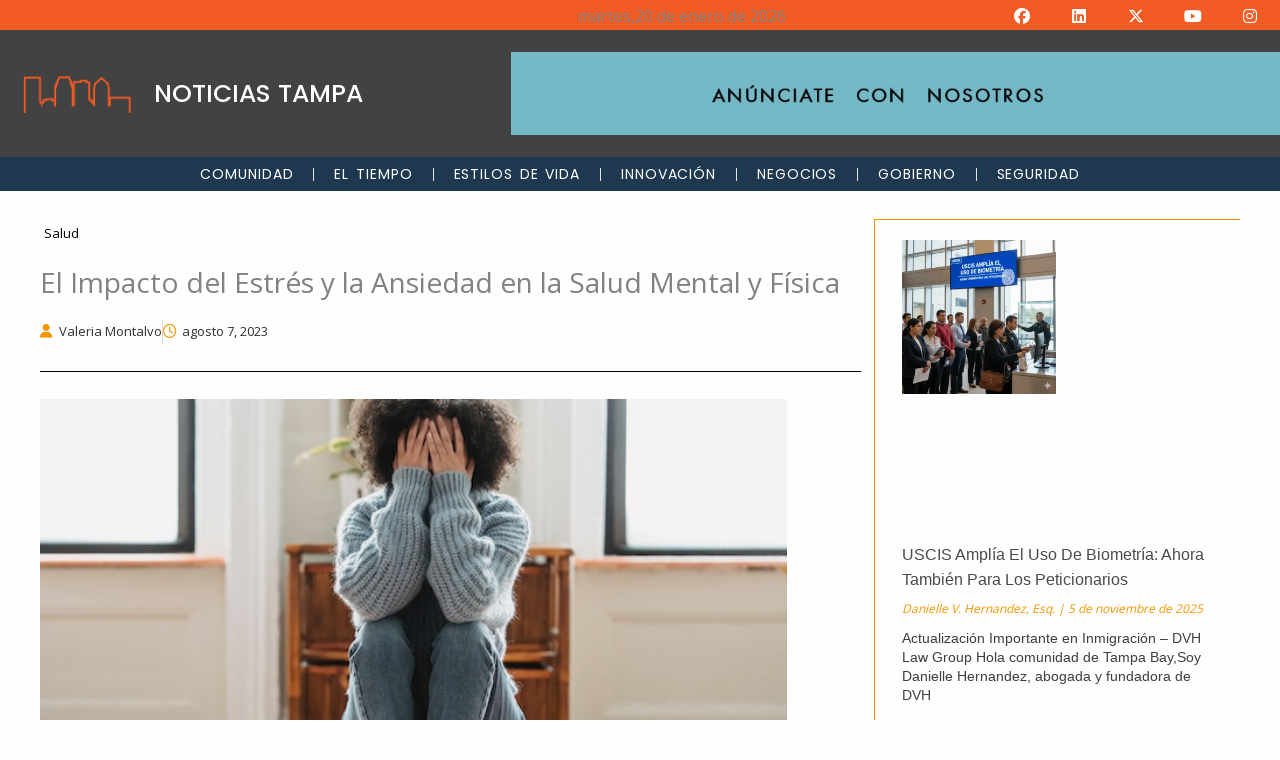

--- FILE ---
content_type: text/html; charset=UTF-8
request_url: https://noticiastampa.com/el-impacto-del-estres-y-la-ansiedad-en-la-salud-mental-y-fisica/
body_size: 50508
content:
<!DOCTYPE html>
<html lang="es" prefix="og: https://ogp.me/ns#">
<head>
<meta charset="UTF-8">
<meta name="viewport" content="width=device-width, initial-scale=1">
	<link rel="profile" href="https://gmpg.org/xfn/11"> 
		<style>img:is([sizes="auto" i], [sizes^="auto," i]) { contain-intrinsic-size: 3000px 1500px }</style>
	
<!-- Optimización para motores de búsqueda de Rank Math -  https://rankmath.com/ -->
<title>El Impacto del Estrés y la Ansiedad en la Salud Mental y Física - Noticias Tampa</title>
<meta name="description" content="El estrés y la ansiedad son compañeros frecuentes en la vida moderna. El ritmo acelerado, las responsabilidades abrumadoras y las expectativas constantes"/>
<meta name="robots" content="index, follow, max-snippet:-1, max-video-preview:-1, max-image-preview:large"/>
<link rel="canonical" href="https://noticiastampa.com/el-impacto-del-estres-y-la-ansiedad-en-la-salud-mental-y-fisica/" />
<meta property="og:locale" content="es_ES" />
<meta property="og:type" content="article" />
<meta property="og:title" content="El Impacto del Estrés y la Ansiedad en la Salud Mental y Física - Noticias Tampa" />
<meta property="og:description" content="El estrés y la ansiedad son compañeros frecuentes en la vida moderna. El ritmo acelerado, las responsabilidades abrumadoras y las expectativas constantes" />
<meta property="og:url" content="https://noticiastampa.com/el-impacto-del-estres-y-la-ansiedad-en-la-salud-mental-y-fisica/" />
<meta property="og:site_name" content="Noticias Tampa" />
<meta property="article:section" content="Salud" />
<meta property="og:image" content="https://noticiastampa.com/wp-content/uploads/2023/08/pexels-liza-summer-6383282.jpg" />
<meta property="og:image:secure_url" content="https://noticiastampa.com/wp-content/uploads/2023/08/pexels-liza-summer-6383282.jpg" />
<meta property="og:image:width" content="640" />
<meta property="og:image:height" content="427" />
<meta property="og:image:alt" content="depression" />
<meta property="og:image:type" content="image/jpeg" />
<meta property="article:published_time" content="2023-08-07T16:22:19-04:00" />
<meta name="twitter:card" content="summary_large_image" />
<meta name="twitter:title" content="El Impacto del Estrés y la Ansiedad en la Salud Mental y Física - Noticias Tampa" />
<meta name="twitter:description" content="El estrés y la ansiedad son compañeros frecuentes en la vida moderna. El ritmo acelerado, las responsabilidades abrumadoras y las expectativas constantes" />
<meta name="twitter:image" content="https://noticiastampa.com/wp-content/uploads/2023/08/pexels-liza-summer-6383282.jpg" />
<meta name="twitter:label1" content="Escrito por" />
<meta name="twitter:data1" content="Valeria Montalvo" />
<meta name="twitter:label2" content="Tiempo de lectura" />
<meta name="twitter:data2" content="2 minutos" />
<script type="application/ld+json" class="rank-math-schema">{"@context":"https://schema.org","@graph":[{"@type":["NewsMediaOrganization","Organization"],"@id":"https://noticiastampa.com/#organization","name":"Noticias Tampa","url":"https://noticiastampa.com","logo":{"@type":"ImageObject","@id":"https://noticiastampa.com/#logo","url":"https://noticiastampa.com/wp-content/uploads/2021/03/logo-2.png","contentUrl":"https://noticiastampa.com/wp-content/uploads/2021/03/logo-2.png","caption":"Noticias Tampa","inLanguage":"es","width":"1864","height":"271"}},{"@type":"WebSite","@id":"https://noticiastampa.com/#website","url":"https://noticiastampa.com","name":"Noticias Tampa","publisher":{"@id":"https://noticiastampa.com/#organization"},"inLanguage":"es"},{"@type":"ImageObject","@id":"https://noticiastampa.com/wp-content/uploads/2023/08/pexels-liza-summer-6383282.jpg","url":"https://noticiastampa.com/wp-content/uploads/2023/08/pexels-liza-summer-6383282.jpg","width":"640","height":"427","caption":"depression","inLanguage":"es"},{"@type":"BreadcrumbList","@id":"https://noticiastampa.com/el-impacto-del-estres-y-la-ansiedad-en-la-salud-mental-y-fisica/#breadcrumb","itemListElement":[{"@type":"ListItem","position":"1","item":{"@id":"https://noticiastampa.com","name":"Home"}},{"@type":"ListItem","position":"2","item":{"@id":"https://noticiastampa.com/category/salud/","name":"Salud"}},{"@type":"ListItem","position":"3","item":{"@id":"https://noticiastampa.com/el-impacto-del-estres-y-la-ansiedad-en-la-salud-mental-y-fisica/","name":"El Impacto del Estr\u00e9s y la Ansiedad en la Salud Mental y F\u00edsica"}}]},{"@type":"WebPage","@id":"https://noticiastampa.com/el-impacto-del-estres-y-la-ansiedad-en-la-salud-mental-y-fisica/#webpage","url":"https://noticiastampa.com/el-impacto-del-estres-y-la-ansiedad-en-la-salud-mental-y-fisica/","name":"El Impacto del Estr\u00e9s y la Ansiedad en la Salud Mental y F\u00edsica - Noticias Tampa","datePublished":"2023-08-07T16:22:19-04:00","dateModified":"2023-08-07T16:22:19-04:00","isPartOf":{"@id":"https://noticiastampa.com/#website"},"primaryImageOfPage":{"@id":"https://noticiastampa.com/wp-content/uploads/2023/08/pexels-liza-summer-6383282.jpg"},"inLanguage":"es","breadcrumb":{"@id":"https://noticiastampa.com/el-impacto-del-estres-y-la-ansiedad-en-la-salud-mental-y-fisica/#breadcrumb"}},{"@type":"Person","@id":"https://noticiastampa.com/author/baleriaza/","name":"Valeria Montalvo","url":"https://noticiastampa.com/author/baleriaza/","image":{"@type":"ImageObject","@id":"https://secure.gravatar.com/avatar/eb2e5497e0d1eaf8e1150079dd9ad8b8c5e452d01bc6b15dfe8fd66a24a8d69f?s=96&amp;d=mm&amp;r=g","url":"https://secure.gravatar.com/avatar/eb2e5497e0d1eaf8e1150079dd9ad8b8c5e452d01bc6b15dfe8fd66a24a8d69f?s=96&amp;d=mm&amp;r=g","caption":"Valeria Montalvo","inLanguage":"es"}},{"@type":"NewsArticle","headline":"El Impacto del Estr\u00e9s y la Ansiedad en la Salud Mental y F\u00edsica - Noticias Tampa","datePublished":"2023-08-07T16:22:19-04:00","dateModified":"2023-08-07T16:22:19-04:00","articleSection":"Salud","author":{"@id":"https://noticiastampa.com/author/baleriaza/","name":"Valeria Montalvo"},"publisher":{"@id":"https://noticiastampa.com/#organization"},"description":"El estr\u00e9s y la ansiedad son compa\u00f1eros frecuentes en la vida moderna. El ritmo acelerado, las responsabilidades abrumadoras y las expectativas constantes","name":"El Impacto del Estr\u00e9s y la Ansiedad en la Salud Mental y F\u00edsica - Noticias Tampa","@id":"https://noticiastampa.com/el-impacto-del-estres-y-la-ansiedad-en-la-salud-mental-y-fisica/#richSnippet","isPartOf":{"@id":"https://noticiastampa.com/el-impacto-del-estres-y-la-ansiedad-en-la-salud-mental-y-fisica/#webpage"},"image":{"@id":"https://noticiastampa.com/wp-content/uploads/2023/08/pexels-liza-summer-6383282.jpg"},"inLanguage":"es","mainEntityOfPage":{"@id":"https://noticiastampa.com/el-impacto-del-estres-y-la-ansiedad-en-la-salud-mental-y-fisica/#webpage"}}]}</script>
<!-- /Plugin Rank Math WordPress SEO -->

<link rel='dns-prefetch' href='//fonts.googleapis.com' />
<link rel='dns-prefetch' href='//www.googletagmanager.com' />
<link rel="alternate" type="application/rss+xml" title="Noticias Tampa &raquo; Feed" href="https://noticiastampa.com/feed/" />
<link rel="alternate" type="application/rss+xml" title="Noticias Tampa &raquo; Feed de los comentarios" href="https://noticiastampa.com/comments/feed/" />
<link rel="alternate" type="application/rss+xml" title="Noticias Tampa &raquo; Comentario El Impacto del Estrés y la Ansiedad en la Salud Mental y Física del feed" href="https://noticiastampa.com/el-impacto-del-estres-y-la-ansiedad-en-la-salud-mental-y-fisica/feed/" />
<script>
window._wpemojiSettings = {"baseUrl":"https:\/\/s.w.org\/images\/core\/emoji\/16.0.1\/72x72\/","ext":".png","svgUrl":"https:\/\/s.w.org\/images\/core\/emoji\/16.0.1\/svg\/","svgExt":".svg","source":{"concatemoji":"https:\/\/noticiastampa.com\/wp-includes\/js\/wp-emoji-release.min.js?ver=6.8.3"}};
/*! This file is auto-generated */
!function(s,n){var o,i,e;function c(e){try{var t={supportTests:e,timestamp:(new Date).valueOf()};sessionStorage.setItem(o,JSON.stringify(t))}catch(e){}}function p(e,t,n){e.clearRect(0,0,e.canvas.width,e.canvas.height),e.fillText(t,0,0);var t=new Uint32Array(e.getImageData(0,0,e.canvas.width,e.canvas.height).data),a=(e.clearRect(0,0,e.canvas.width,e.canvas.height),e.fillText(n,0,0),new Uint32Array(e.getImageData(0,0,e.canvas.width,e.canvas.height).data));return t.every(function(e,t){return e===a[t]})}function u(e,t){e.clearRect(0,0,e.canvas.width,e.canvas.height),e.fillText(t,0,0);for(var n=e.getImageData(16,16,1,1),a=0;a<n.data.length;a++)if(0!==n.data[a])return!1;return!0}function f(e,t,n,a){switch(t){case"flag":return n(e,"\ud83c\udff3\ufe0f\u200d\u26a7\ufe0f","\ud83c\udff3\ufe0f\u200b\u26a7\ufe0f")?!1:!n(e,"\ud83c\udde8\ud83c\uddf6","\ud83c\udde8\u200b\ud83c\uddf6")&&!n(e,"\ud83c\udff4\udb40\udc67\udb40\udc62\udb40\udc65\udb40\udc6e\udb40\udc67\udb40\udc7f","\ud83c\udff4\u200b\udb40\udc67\u200b\udb40\udc62\u200b\udb40\udc65\u200b\udb40\udc6e\u200b\udb40\udc67\u200b\udb40\udc7f");case"emoji":return!a(e,"\ud83e\udedf")}return!1}function g(e,t,n,a){var r="undefined"!=typeof WorkerGlobalScope&&self instanceof WorkerGlobalScope?new OffscreenCanvas(300,150):s.createElement("canvas"),o=r.getContext("2d",{willReadFrequently:!0}),i=(o.textBaseline="top",o.font="600 32px Arial",{});return e.forEach(function(e){i[e]=t(o,e,n,a)}),i}function t(e){var t=s.createElement("script");t.src=e,t.defer=!0,s.head.appendChild(t)}"undefined"!=typeof Promise&&(o="wpEmojiSettingsSupports",i=["flag","emoji"],n.supports={everything:!0,everythingExceptFlag:!0},e=new Promise(function(e){s.addEventListener("DOMContentLoaded",e,{once:!0})}),new Promise(function(t){var n=function(){try{var e=JSON.parse(sessionStorage.getItem(o));if("object"==typeof e&&"number"==typeof e.timestamp&&(new Date).valueOf()<e.timestamp+604800&&"object"==typeof e.supportTests)return e.supportTests}catch(e){}return null}();if(!n){if("undefined"!=typeof Worker&&"undefined"!=typeof OffscreenCanvas&&"undefined"!=typeof URL&&URL.createObjectURL&&"undefined"!=typeof Blob)try{var e="postMessage("+g.toString()+"("+[JSON.stringify(i),f.toString(),p.toString(),u.toString()].join(",")+"));",a=new Blob([e],{type:"text/javascript"}),r=new Worker(URL.createObjectURL(a),{name:"wpTestEmojiSupports"});return void(r.onmessage=function(e){c(n=e.data),r.terminate(),t(n)})}catch(e){}c(n=g(i,f,p,u))}t(n)}).then(function(e){for(var t in e)n.supports[t]=e[t],n.supports.everything=n.supports.everything&&n.supports[t],"flag"!==t&&(n.supports.everythingExceptFlag=n.supports.everythingExceptFlag&&n.supports[t]);n.supports.everythingExceptFlag=n.supports.everythingExceptFlag&&!n.supports.flag,n.DOMReady=!1,n.readyCallback=function(){n.DOMReady=!0}}).then(function(){return e}).then(function(){var e;n.supports.everything||(n.readyCallback(),(e=n.source||{}).concatemoji?t(e.concatemoji):e.wpemoji&&e.twemoji&&(t(e.twemoji),t(e.wpemoji)))}))}((window,document),window._wpemojiSettings);
</script>
<!-- noticiastampa.com is managing ads with Advanced Ads 2.0.16 – https://wpadvancedads.com/ --><script id="notic-ready">
			window.advanced_ads_ready=function(e,a){a=a||"complete";var d=function(e){return"interactive"===a?"loading"!==e:"complete"===e};d(document.readyState)?e():document.addEventListener("readystatechange",(function(a){d(a.target.readyState)&&e()}),{once:"interactive"===a})},window.advanced_ads_ready_queue=window.advanced_ads_ready_queue||[];		</script>
		
<link rel='stylesheet' id='astra-theme-css-css' href='https://noticiastampa.com/wp-content/themes/astra/assets/css/minified/main.min.css?ver=4.11.13' media='all' />
<style id='astra-theme-css-inline-css'>
:root{--ast-post-nav-space:0;--ast-container-default-xlg-padding:6.67em;--ast-container-default-lg-padding:5.67em;--ast-container-default-slg-padding:4.34em;--ast-container-default-md-padding:3.34em;--ast-container-default-sm-padding:6.67em;--ast-container-default-xs-padding:2.4em;--ast-container-default-xxs-padding:1.4em;--ast-code-block-background:#EEEEEE;--ast-comment-inputs-background:#FAFAFA;--ast-normal-container-width:1143px;--ast-narrow-container-width:921px;--ast-blog-title-font-weight:normal;--ast-blog-meta-weight:inherit;--ast-global-color-primary:var(--ast-global-color-5);--ast-global-color-secondary:var(--ast-global-color-4);--ast-global-color-alternate-background:var(--ast-global-color-7);--ast-global-color-subtle-background:var(--ast-global-color-6);--ast-bg-style-guide:#F8FAFC;--ast-shadow-style-guide:0px 0px 4px 0 #00000057;--ast-global-dark-bg-style:#fff;--ast-global-dark-lfs:#fbfbfb;--ast-widget-bg-color:#fafafa;--ast-wc-container-head-bg-color:#fbfbfb;--ast-title-layout-bg:#eeeeee;--ast-search-border-color:#e7e7e7;--ast-lifter-hover-bg:#e6e6e6;--ast-gallery-block-color:#000;--srfm-color-input-label:var(--ast-global-color-2);}html{font-size:100%;}a,.page-title{color:var(--ast-global-color-1);}a:hover,a:focus{color:var(--ast-global-color-1);}body,button,input,select,textarea,.ast-button,.ast-custom-button{font-family:'Open Sans',sans-serif;font-weight:400;font-size:16px;font-size:1rem;line-height:var(--ast-body-line-height,1.6em);}blockquote{color:var(--ast-global-color-3);}h1,h2,h3,h4,h5,h6,.entry-content :where(h1,h2,h3,h4,h5,h6),.entry-content :where(h1,h2,h3,h4,h5,h6) a,.site-title,.site-title a{font-family:'Poppins',sans-serif;font-weight:700;line-height:1em;}.site-title{font-size:35px;font-size:2.1875rem;display:none;}header .custom-logo-link img{max-width:180px;width:180px;}.astra-logo-svg{width:180px;}.site-header .site-description{font-size:15px;font-size:0.9375rem;display:none;}.entry-title{font-size:30px;font-size:1.875rem;}.archive .ast-article-post .ast-article-inner,.blog .ast-article-post .ast-article-inner,.archive .ast-article-post .ast-article-inner:hover,.blog .ast-article-post .ast-article-inner:hover{overflow:hidden;}h1,.entry-content :where(h1),.entry-content :where(h1) a{font-size:48px;font-size:3rem;font-weight:700;font-family:'Poppins',sans-serif;line-height:1.2em;}h2,.entry-content :where(h2),.entry-content :where(h2) a{font-size:42px;font-size:2.625rem;font-family:'Poppins',sans-serif;line-height:1.3em;}h3,.entry-content :where(h3),.entry-content :where(h3) a{font-size:28px;font-size:1.75rem;font-family:'Poppins',sans-serif;line-height:1.3em;}h4,.entry-content :where(h4),.entry-content :where(h4) a{font-size:20px;font-size:1.25rem;line-height:1.2em;font-family:'Poppins',sans-serif;}h5,.entry-content :where(h5),.entry-content :where(h5) a{font-size:18px;font-size:1.125rem;line-height:1.2em;font-family:'Poppins',sans-serif;}h6,.entry-content :where(h6),.entry-content :where(h6) a{font-size:15px;font-size:0.9375rem;line-height:1.25em;font-family:'Poppins',sans-serif;}::selection{background-color:var(--ast-global-color-0);color:#ffffff;}body,h1,h2,h3,h4,h5,h6,.entry-title a,.entry-content :where(h1,h2,h3,h4,h5,h6),.entry-content :where(h1,h2,h3,h4,h5,h6) a{color:var(--ast-global-color-3);}.tagcloud a:hover,.tagcloud a:focus,.tagcloud a.current-item{color:#ffffff;border-color:var(--ast-global-color-1);background-color:var(--ast-global-color-1);}input:focus,input[type="text"]:focus,input[type="email"]:focus,input[type="url"]:focus,input[type="password"]:focus,input[type="reset"]:focus,input[type="search"]:focus,textarea:focus{border-color:var(--ast-global-color-1);}input[type="radio"]:checked,input[type=reset],input[type="checkbox"]:checked,input[type="checkbox"]:hover:checked,input[type="checkbox"]:focus:checked,input[type=range]::-webkit-slider-thumb{border-color:var(--ast-global-color-1);background-color:var(--ast-global-color-1);box-shadow:none;}.site-footer a:hover + .post-count,.site-footer a:focus + .post-count{background:var(--ast-global-color-1);border-color:var(--ast-global-color-1);}.single .nav-links .nav-previous,.single .nav-links .nav-next{color:var(--ast-global-color-1);}.entry-meta,.entry-meta *{line-height:1.45;color:var(--ast-global-color-1);}.entry-meta a:not(.ast-button):hover,.entry-meta a:not(.ast-button):hover *,.entry-meta a:not(.ast-button):focus,.entry-meta a:not(.ast-button):focus *,.page-links > .page-link,.page-links .page-link:hover,.post-navigation a:hover{color:var(--ast-global-color-1);}#cat option,.secondary .calendar_wrap thead a,.secondary .calendar_wrap thead a:visited{color:var(--ast-global-color-1);}.secondary .calendar_wrap #today,.ast-progress-val span{background:var(--ast-global-color-1);}.secondary a:hover + .post-count,.secondary a:focus + .post-count{background:var(--ast-global-color-1);border-color:var(--ast-global-color-1);}.calendar_wrap #today > a{color:#ffffff;}.page-links .page-link,.single .post-navigation a{color:var(--ast-global-color-1);}.ast-search-menu-icon .search-form button.search-submit{padding:0 4px;}.ast-search-menu-icon form.search-form{padding-right:0;}.ast-search-menu-icon.slide-search input.search-field{width:0;}.ast-header-search .ast-search-menu-icon.ast-dropdown-active .search-form,.ast-header-search .ast-search-menu-icon.ast-dropdown-active .search-field:focus{transition:all 0.2s;}.search-form input.search-field:focus{outline:none;}.wp-block-latest-posts > li > a{color:var(--ast-global-color-2);}.widget-title,.widget .wp-block-heading{font-size:22px;font-size:1.375rem;color:var(--ast-global-color-3);}.single .ast-author-details .author-title{color:var(--ast-global-color-1);}.ast-search-menu-icon.slide-search a:focus-visible:focus-visible,.astra-search-icon:focus-visible,#close:focus-visible,a:focus-visible,.ast-menu-toggle:focus-visible,.site .skip-link:focus-visible,.wp-block-loginout input:focus-visible,.wp-block-search.wp-block-search__button-inside .wp-block-search__inside-wrapper,.ast-header-navigation-arrow:focus-visible,.ast-orders-table__row .ast-orders-table__cell:focus-visible,a#ast-apply-coupon:focus-visible,#ast-apply-coupon:focus-visible,#close:focus-visible,.button.search-submit:focus-visible,#search_submit:focus,.normal-search:focus-visible,.ast-header-account-wrap:focus-visible,.astra-cart-drawer-close:focus,.ast-single-variation:focus,.ast-button:focus{outline-style:dotted;outline-color:inherit;outline-width:thin;}input:focus,input[type="text"]:focus,input[type="email"]:focus,input[type="url"]:focus,input[type="password"]:focus,input[type="reset"]:focus,input[type="search"]:focus,input[type="number"]:focus,textarea:focus,.wp-block-search__input:focus,[data-section="section-header-mobile-trigger"] .ast-button-wrap .ast-mobile-menu-trigger-minimal:focus,.ast-mobile-popup-drawer.active .menu-toggle-close:focus,#ast-scroll-top:focus,#coupon_code:focus,#ast-coupon-code:focus{border-style:dotted;border-color:inherit;border-width:thin;}input{outline:none;}.site-logo-img img{ transition:all 0.2s linear;}body .ast-oembed-container *{position:absolute;top:0;width:100%;height:100%;left:0;}body .wp-block-embed-pocket-casts .ast-oembed-container *{position:unset;}.ast-single-post-featured-section + article {margin-top: 2em;}.site-content .ast-single-post-featured-section img {width: 100%;overflow: hidden;object-fit: cover;}.site > .ast-single-related-posts-container {margin-top: 0;}@media (min-width: 769px) {.ast-desktop .ast-container--narrow {max-width: var(--ast-narrow-container-width);margin: 0 auto;}}.ast-page-builder-template .hentry {margin: 0;}.ast-page-builder-template .site-content > .ast-container {max-width: 100%;padding: 0;}.ast-page-builder-template .site .site-content #primary {padding: 0;margin: 0;}.ast-page-builder-template .no-results {text-align: center;margin: 4em auto;}.ast-page-builder-template .ast-pagination {padding: 2em;}.ast-page-builder-template .entry-header.ast-no-title.ast-no-thumbnail {margin-top: 0;}.ast-page-builder-template .entry-header.ast-header-without-markup {margin-top: 0;margin-bottom: 0;}.ast-page-builder-template .entry-header.ast-no-title.ast-no-meta {margin-bottom: 0;}.ast-page-builder-template.single .post-navigation {padding-bottom: 2em;}.ast-page-builder-template.single-post .site-content > .ast-container {max-width: 100%;}.ast-page-builder-template .entry-header {margin-top: 4em;margin-left: auto;margin-right: auto;padding-left: 20px;padding-right: 20px;}.single.ast-page-builder-template .entry-header {padding-left: 20px;padding-right: 20px;}.ast-page-builder-template .ast-archive-description {margin: 4em auto 0;padding-left: 20px;padding-right: 20px;}.ast-page-builder-template.ast-no-sidebar .entry-content .alignwide {margin-left: 0;margin-right: 0;}@media (max-width:768.9px){#ast-desktop-header{display:none;}}@media (min-width:769px){#ast-mobile-header{display:none;}}@media( max-width: 420px ) {.single .nav-links .nav-previous,.single .nav-links .nav-next {width: 100%;text-align: center;}}.wp-block-buttons.aligncenter{justify-content:center;}.wp-block-buttons .wp-block-button.is-style-outline .wp-block-button__link.wp-element-button,.ast-outline-button,.wp-block-uagb-buttons-child .uagb-buttons-repeater.ast-outline-button{border-top-width:2px;border-right-width:2px;border-bottom-width:2px;border-left-width:2px;font-family:inherit;font-weight:400;font-size:15px;font-size:0.9375rem;line-height:1em;border-top-left-radius:6px;border-top-right-radius:6px;border-bottom-right-radius:6px;border-bottom-left-radius:6px;}.wp-block-button .wp-block-button__link.wp-element-button.is-style-outline:not(.has-background),.wp-block-button.is-style-outline>.wp-block-button__link.wp-element-button:not(.has-background),.ast-outline-button{background-color:transparent;}.uagb-buttons-repeater.ast-outline-button{border-radius:9999px;}.entry-content[data-ast-blocks-layout] > figure{margin-bottom:1em;}.elementor-widget-container .elementor-loop-container .e-loop-item[data-elementor-type="loop-item"]{width:100%;}@media (max-width:768px){.ast-left-sidebar #content > .ast-container{display:flex;flex-direction:column-reverse;width:100%;}.ast-separate-container .ast-article-post,.ast-separate-container .ast-article-single{padding:1.5em 2.14em;}.ast-author-box img.avatar{margin:20px 0 0 0;}}@media (min-width:769px){.ast-separate-container.ast-right-sidebar #primary,.ast-separate-container.ast-left-sidebar #primary{border:0;}.search-no-results.ast-separate-container #primary{margin-bottom:4em;}}.elementor-widget-button .elementor-button{border-style:solid;text-decoration:none;border-top-width:0px;border-right-width:0px;border-left-width:0px;border-bottom-width:0px;}.elementor-button.elementor-size-sm,.elementor-button.elementor-size-xs,.elementor-button.elementor-size-md,.elementor-button.elementor-size-lg,.elementor-button.elementor-size-xl,.elementor-button{border-top-left-radius:6px;border-top-right-radius:6px;border-bottom-right-radius:6px;border-bottom-left-radius:6px;padding-top:17px;padding-right:35px;padding-bottom:17px;padding-left:35px;}.elementor-widget-button .elementor-button{border-color:var(--ast-global-color-0);background-color:var(--ast-global-color-0);}.elementor-widget-button .elementor-button:hover,.elementor-widget-button .elementor-button:focus{color:#ffffff;background-color:var(--ast-global-color-1);border-color:var(--ast-global-color-1);}.wp-block-button .wp-block-button__link ,.elementor-widget-button .elementor-button,.elementor-widget-button .elementor-button:visited{color:#ffffff;}.elementor-widget-button .elementor-button{font-weight:400;font-size:15px;font-size:0.9375rem;line-height:1em;text-transform:uppercase;letter-spacing:1px;}body .elementor-button.elementor-size-sm,body .elementor-button.elementor-size-xs,body .elementor-button.elementor-size-md,body .elementor-button.elementor-size-lg,body .elementor-button.elementor-size-xl,body .elementor-button{font-size:15px;font-size:0.9375rem;}.wp-block-button .wp-block-button__link:hover,.wp-block-button .wp-block-button__link:focus{color:#ffffff;background-color:var(--ast-global-color-1);border-color:var(--ast-global-color-1);}.elementor-widget-heading h1.elementor-heading-title{line-height:1.2em;}.elementor-widget-heading h2.elementor-heading-title{line-height:1.3em;}.elementor-widget-heading h3.elementor-heading-title{line-height:1.3em;}.elementor-widget-heading h4.elementor-heading-title{line-height:1.2em;}.elementor-widget-heading h5.elementor-heading-title{line-height:1.2em;}.elementor-widget-heading h6.elementor-heading-title{line-height:1.25em;}.wp-block-button .wp-block-button__link,.wp-block-search .wp-block-search__button,body .wp-block-file .wp-block-file__button{border-style:solid;border-top-width:0px;border-right-width:0px;border-left-width:0px;border-bottom-width:0px;border-color:var(--ast-global-color-0);background-color:var(--ast-global-color-0);color:#ffffff;font-family:inherit;font-weight:400;line-height:1em;text-transform:uppercase;letter-spacing:1px;font-size:15px;font-size:0.9375rem;border-top-left-radius:6px;border-top-right-radius:6px;border-bottom-right-radius:6px;border-bottom-left-radius:6px;padding-top:17px;padding-right:35px;padding-bottom:17px;padding-left:35px;}.menu-toggle,button,.ast-button,.ast-custom-button,.button,input#submit,input[type="button"],input[type="submit"],input[type="reset"],form[CLASS*="wp-block-search__"].wp-block-search .wp-block-search__inside-wrapper .wp-block-search__button,body .wp-block-file .wp-block-file__button{border-style:solid;border-top-width:0px;border-right-width:0px;border-left-width:0px;border-bottom-width:0px;color:#ffffff;border-color:var(--ast-global-color-0);background-color:var(--ast-global-color-0);padding-top:17px;padding-right:35px;padding-bottom:17px;padding-left:35px;font-family:inherit;font-weight:400;font-size:15px;font-size:0.9375rem;line-height:1em;text-transform:uppercase;letter-spacing:1px;border-top-left-radius:6px;border-top-right-radius:6px;border-bottom-right-radius:6px;border-bottom-left-radius:6px;}button:focus,.menu-toggle:hover,button:hover,.ast-button:hover,.ast-custom-button:hover .button:hover,.ast-custom-button:hover ,input[type=reset]:hover,input[type=reset]:focus,input#submit:hover,input#submit:focus,input[type="button"]:hover,input[type="button"]:focus,input[type="submit"]:hover,input[type="submit"]:focus,form[CLASS*="wp-block-search__"].wp-block-search .wp-block-search__inside-wrapper .wp-block-search__button:hover,form[CLASS*="wp-block-search__"].wp-block-search .wp-block-search__inside-wrapper .wp-block-search__button:focus,body .wp-block-file .wp-block-file__button:hover,body .wp-block-file .wp-block-file__button:focus{color:#ffffff;background-color:var(--ast-global-color-1);border-color:var(--ast-global-color-1);}@media (max-width:768px){.ast-mobile-header-stack .main-header-bar .ast-search-menu-icon{display:inline-block;}.ast-header-break-point.ast-header-custom-item-outside .ast-mobile-header-stack .main-header-bar .ast-search-icon{margin:0;}.ast-comment-avatar-wrap img{max-width:2.5em;}.ast-comment-meta{padding:0 1.8888em 1.3333em;}.ast-separate-container .ast-comment-list li.depth-1{padding:1.5em 2.14em;}.ast-separate-container .comment-respond{padding:2em 2.14em;}}@media (min-width:544px){.ast-container{max-width:100%;}}@media (max-width:544px){.ast-separate-container .ast-article-post,.ast-separate-container .ast-article-single,.ast-separate-container .comments-title,.ast-separate-container .ast-archive-description{padding:1.5em 1em;}.ast-separate-container #content .ast-container{padding-left:0.54em;padding-right:0.54em;}.ast-separate-container .ast-comment-list .bypostauthor{padding:.5em;}.ast-search-menu-icon.ast-dropdown-active .search-field{width:170px;}} #ast-mobile-header .ast-site-header-cart-li a{pointer-events:none;}body,.ast-separate-container{background-color:#fefefe;background-image:none;}@media (max-width:768px){.site-title{display:none;}.site-header .site-description{display:none;}h1,.entry-content :where(h1),.entry-content :where(h1) a{font-size:40px;}h2,.entry-content :where(h2),.entry-content :where(h2) a{font-size:35px;}h3,.entry-content :where(h3),.entry-content :where(h3) a{font-size:24px;}.astra-logo-svg{width:140px;}header .custom-logo-link img,.ast-header-break-point .site-logo-img .custom-mobile-logo-link img{max-width:140px;width:140px;}}@media (max-width:544px){.site-title{display:none;}.site-header .site-description{display:none;}h1,.entry-content :where(h1),.entry-content :where(h1) a{font-size:28px;}h2,.entry-content :where(h2),.entry-content :where(h2) a{font-size:24px;}h3,.entry-content :where(h3),.entry-content :where(h3) a{font-size:20px;}h4,.entry-content :where(h4),.entry-content :where(h4) a{font-size:18px;font-size:1.125rem;}h5,.entry-content :where(h5),.entry-content :where(h5) a{font-size:17px;font-size:1.0625rem;}h6,.entry-content :where(h6),.entry-content :where(h6) a{font-size:15px;font-size:0.9375rem;}header .custom-logo-link img,.ast-header-break-point .site-branding img,.ast-header-break-point .custom-logo-link img{max-width:120px;width:120px;}.astra-logo-svg{width:120px;}.ast-header-break-point .site-logo-img .custom-mobile-logo-link img{max-width:120px;}}@media (max-width:768px){html{font-size:91.2%;}}@media (max-width:544px){html{font-size:91.2%;}}@media (min-width:769px){.ast-container{max-width:1183px;}}@media (min-width:769px){.site-content .ast-container{display:flex;}}@media (max-width:768px){.site-content .ast-container{flex-direction:column;}}@media (min-width:769px){.main-header-menu .sub-menu .menu-item.ast-left-align-sub-menu:hover > .sub-menu,.main-header-menu .sub-menu .menu-item.ast-left-align-sub-menu.focus > .sub-menu{margin-left:-2px;}}.site .comments-area{padding-bottom:3em;}.wp-block-file {display: flex;align-items: center;flex-wrap: wrap;justify-content: space-between;}.wp-block-pullquote {border: none;}.wp-block-pullquote blockquote::before {content: "\201D";font-family: "Helvetica",sans-serif;display: flex;transform: rotate( 180deg );font-size: 6rem;font-style: normal;line-height: 1;font-weight: bold;align-items: center;justify-content: center;}.has-text-align-right > blockquote::before {justify-content: flex-start;}.has-text-align-left > blockquote::before {justify-content: flex-end;}figure.wp-block-pullquote.is-style-solid-color blockquote {max-width: 100%;text-align: inherit;}:root {--wp--custom--ast-default-block-top-padding: 3em;--wp--custom--ast-default-block-right-padding: 3em;--wp--custom--ast-default-block-bottom-padding: 3em;--wp--custom--ast-default-block-left-padding: 3em;--wp--custom--ast-container-width: 1143px;--wp--custom--ast-content-width-size: 1143px;--wp--custom--ast-wide-width-size: calc(1143px + var(--wp--custom--ast-default-block-left-padding) + var(--wp--custom--ast-default-block-right-padding));}.ast-narrow-container {--wp--custom--ast-content-width-size: 921px;--wp--custom--ast-wide-width-size: 921px;}@media(max-width: 768px) {:root {--wp--custom--ast-default-block-top-padding: 3em;--wp--custom--ast-default-block-right-padding: 2em;--wp--custom--ast-default-block-bottom-padding: 3em;--wp--custom--ast-default-block-left-padding: 2em;}}@media(max-width: 544px) {:root {--wp--custom--ast-default-block-top-padding: 3em;--wp--custom--ast-default-block-right-padding: 1.5em;--wp--custom--ast-default-block-bottom-padding: 3em;--wp--custom--ast-default-block-left-padding: 1.5em;}}.entry-content > .wp-block-group,.entry-content > .wp-block-cover,.entry-content > .wp-block-columns {padding-top: var(--wp--custom--ast-default-block-top-padding);padding-right: var(--wp--custom--ast-default-block-right-padding);padding-bottom: var(--wp--custom--ast-default-block-bottom-padding);padding-left: var(--wp--custom--ast-default-block-left-padding);}.ast-plain-container.ast-no-sidebar .entry-content > .alignfull,.ast-page-builder-template .ast-no-sidebar .entry-content > .alignfull {margin-left: calc( -50vw + 50%);margin-right: calc( -50vw + 50%);max-width: 100vw;width: 100vw;}.ast-plain-container.ast-no-sidebar .entry-content .alignfull .alignfull,.ast-page-builder-template.ast-no-sidebar .entry-content .alignfull .alignfull,.ast-plain-container.ast-no-sidebar .entry-content .alignfull .alignwide,.ast-page-builder-template.ast-no-sidebar .entry-content .alignfull .alignwide,.ast-plain-container.ast-no-sidebar .entry-content .alignwide .alignfull,.ast-page-builder-template.ast-no-sidebar .entry-content .alignwide .alignfull,.ast-plain-container.ast-no-sidebar .entry-content .alignwide .alignwide,.ast-page-builder-template.ast-no-sidebar .entry-content .alignwide .alignwide,.ast-plain-container.ast-no-sidebar .entry-content .wp-block-column .alignfull,.ast-page-builder-template.ast-no-sidebar .entry-content .wp-block-column .alignfull,.ast-plain-container.ast-no-sidebar .entry-content .wp-block-column .alignwide,.ast-page-builder-template.ast-no-sidebar .entry-content .wp-block-column .alignwide {margin-left: auto;margin-right: auto;width: 100%;}[data-ast-blocks-layout] .wp-block-separator:not(.is-style-dots) {height: 0;}[data-ast-blocks-layout] .wp-block-separator {margin: 20px auto;}[data-ast-blocks-layout] .wp-block-separator:not(.is-style-wide):not(.is-style-dots) {max-width: 100px;}[data-ast-blocks-layout] .wp-block-separator.has-background {padding: 0;}.entry-content[data-ast-blocks-layout] > * {max-width: var(--wp--custom--ast-content-width-size);margin-left: auto;margin-right: auto;}.entry-content[data-ast-blocks-layout] > .alignwide {max-width: var(--wp--custom--ast-wide-width-size);}.entry-content[data-ast-blocks-layout] .alignfull {max-width: none;}.entry-content .wp-block-columns {margin-bottom: 0;}blockquote {margin: 1.5em;border-color: rgba(0,0,0,0.05);}.wp-block-quote:not(.has-text-align-right):not(.has-text-align-center) {border-left: 5px solid rgba(0,0,0,0.05);}.has-text-align-right > blockquote,blockquote.has-text-align-right {border-right: 5px solid rgba(0,0,0,0.05);}.has-text-align-left > blockquote,blockquote.has-text-align-left {border-left: 5px solid rgba(0,0,0,0.05);}.wp-block-site-tagline,.wp-block-latest-posts .read-more {margin-top: 15px;}.wp-block-loginout p label {display: block;}.wp-block-loginout p:not(.login-remember):not(.login-submit) input {width: 100%;}.wp-block-loginout input:focus {border-color: transparent;}.wp-block-loginout input:focus {outline: thin dotted;}.entry-content .wp-block-media-text .wp-block-media-text__content {padding: 0 0 0 8%;}.entry-content .wp-block-media-text.has-media-on-the-right .wp-block-media-text__content {padding: 0 8% 0 0;}.entry-content .wp-block-media-text.has-background .wp-block-media-text__content {padding: 8%;}.entry-content .wp-block-cover:not([class*="background-color"]):not(.has-text-color.has-link-color) .wp-block-cover__inner-container,.entry-content .wp-block-cover:not([class*="background-color"]) .wp-block-cover-image-text,.entry-content .wp-block-cover:not([class*="background-color"]) .wp-block-cover-text,.entry-content .wp-block-cover-image:not([class*="background-color"]) .wp-block-cover__inner-container,.entry-content .wp-block-cover-image:not([class*="background-color"]) .wp-block-cover-image-text,.entry-content .wp-block-cover-image:not([class*="background-color"]) .wp-block-cover-text {color: var(--ast-global-color-primary,var(--ast-global-color-5));}.wp-block-loginout .login-remember input {width: 1.1rem;height: 1.1rem;margin: 0 5px 4px 0;vertical-align: middle;}.wp-block-latest-posts > li > *:first-child,.wp-block-latest-posts:not(.is-grid) > li:first-child {margin-top: 0;}.entry-content > .wp-block-buttons,.entry-content > .wp-block-uagb-buttons {margin-bottom: 1.5em;}.wp-block-search__inside-wrapper .wp-block-search__input {padding: 0 10px;color: var(--ast-global-color-3);background: var(--ast-global-color-primary,var(--ast-global-color-5));border-color: var(--ast-border-color);}.wp-block-latest-posts .read-more {margin-bottom: 1.5em;}.wp-block-search__no-button .wp-block-search__inside-wrapper .wp-block-search__input {padding-top: 5px;padding-bottom: 5px;}.wp-block-latest-posts .wp-block-latest-posts__post-date,.wp-block-latest-posts .wp-block-latest-posts__post-author {font-size: 1rem;}.wp-block-latest-posts > li > *,.wp-block-latest-posts:not(.is-grid) > li {margin-top: 12px;margin-bottom: 12px;}.ast-page-builder-template .entry-content[data-ast-blocks-layout] > *,.ast-page-builder-template .entry-content[data-ast-blocks-layout] > .alignfull:where(:not(.wp-block-group):not(.uagb-is-root-container):not(.spectra-is-root-container)) > * {max-width: none;}.ast-page-builder-template .entry-content[data-ast-blocks-layout] > .alignwide:where(:not(.uagb-is-root-container):not(.spectra-is-root-container)) > * {max-width: var(--wp--custom--ast-wide-width-size);}.ast-page-builder-template .entry-content[data-ast-blocks-layout] > .inherit-container-width > *,.ast-page-builder-template .entry-content[data-ast-blocks-layout] > *:not(.wp-block-group):where(:not(.uagb-is-root-container):not(.spectra-is-root-container)) > *,.entry-content[data-ast-blocks-layout] > .wp-block-cover .wp-block-cover__inner-container {max-width: var(--wp--custom--ast-content-width-size) ;margin-left: auto;margin-right: auto;}.entry-content[data-ast-blocks-layout] .wp-block-cover:not(.alignleft):not(.alignright) {width: auto;}@media(max-width: 1200px) {.ast-separate-container .entry-content > .alignfull,.ast-separate-container .entry-content[data-ast-blocks-layout] > .alignwide,.ast-plain-container .entry-content[data-ast-blocks-layout] > .alignwide,.ast-plain-container .entry-content .alignfull {margin-left: calc(-1 * min(var(--ast-container-default-xlg-padding),20px)) ;margin-right: calc(-1 * min(var(--ast-container-default-xlg-padding),20px));}}@media(min-width: 1201px) {.ast-separate-container .entry-content > .alignfull {margin-left: calc(-1 * var(--ast-container-default-xlg-padding) );margin-right: calc(-1 * var(--ast-container-default-xlg-padding) );}.ast-separate-container .entry-content[data-ast-blocks-layout] > .alignwide,.ast-plain-container .entry-content[data-ast-blocks-layout] > .alignwide {margin-left: calc(-1 * var(--wp--custom--ast-default-block-left-padding) );margin-right: calc(-1 * var(--wp--custom--ast-default-block-right-padding) );}}@media(min-width: 768px) {.ast-separate-container .entry-content .wp-block-group.alignwide:not(.inherit-container-width) > :where(:not(.alignleft):not(.alignright)),.ast-plain-container .entry-content .wp-block-group.alignwide:not(.inherit-container-width) > :where(:not(.alignleft):not(.alignright)) {max-width: calc( var(--wp--custom--ast-content-width-size) + 80px );}.ast-plain-container.ast-right-sidebar .entry-content[data-ast-blocks-layout] .alignfull,.ast-plain-container.ast-left-sidebar .entry-content[data-ast-blocks-layout] .alignfull {margin-left: -60px;margin-right: -60px;}}@media(min-width: 544px) {.entry-content > .alignleft {margin-right: 20px;}.entry-content > .alignright {margin-left: 20px;}}@media (max-width:544px){.wp-block-columns .wp-block-column:not(:last-child){margin-bottom:20px;}.wp-block-latest-posts{margin:0;}}@media( max-width: 600px ) {.entry-content .wp-block-media-text .wp-block-media-text__content,.entry-content .wp-block-media-text.has-media-on-the-right .wp-block-media-text__content {padding: 8% 0 0;}.entry-content .wp-block-media-text.has-background .wp-block-media-text__content {padding: 8%;}}.ast-page-builder-template .entry-header {padding-left: 0;}.ast-narrow-container .site-content .wp-block-uagb-image--align-full .wp-block-uagb-image__figure {max-width: 100%;margin-left: auto;margin-right: auto;}:root .has-ast-global-color-0-color{color:var(--ast-global-color-0);}:root .has-ast-global-color-0-background-color{background-color:var(--ast-global-color-0);}:root .wp-block-button .has-ast-global-color-0-color{color:var(--ast-global-color-0);}:root .wp-block-button .has-ast-global-color-0-background-color{background-color:var(--ast-global-color-0);}:root .has-ast-global-color-1-color{color:var(--ast-global-color-1);}:root .has-ast-global-color-1-background-color{background-color:var(--ast-global-color-1);}:root .wp-block-button .has-ast-global-color-1-color{color:var(--ast-global-color-1);}:root .wp-block-button .has-ast-global-color-1-background-color{background-color:var(--ast-global-color-1);}:root .has-ast-global-color-2-color{color:var(--ast-global-color-2);}:root .has-ast-global-color-2-background-color{background-color:var(--ast-global-color-2);}:root .wp-block-button .has-ast-global-color-2-color{color:var(--ast-global-color-2);}:root .wp-block-button .has-ast-global-color-2-background-color{background-color:var(--ast-global-color-2);}:root .has-ast-global-color-3-color{color:var(--ast-global-color-3);}:root .has-ast-global-color-3-background-color{background-color:var(--ast-global-color-3);}:root .wp-block-button .has-ast-global-color-3-color{color:var(--ast-global-color-3);}:root .wp-block-button .has-ast-global-color-3-background-color{background-color:var(--ast-global-color-3);}:root .has-ast-global-color-4-color{color:var(--ast-global-color-4);}:root .has-ast-global-color-4-background-color{background-color:var(--ast-global-color-4);}:root .wp-block-button .has-ast-global-color-4-color{color:var(--ast-global-color-4);}:root .wp-block-button .has-ast-global-color-4-background-color{background-color:var(--ast-global-color-4);}:root .has-ast-global-color-5-color{color:var(--ast-global-color-5);}:root .has-ast-global-color-5-background-color{background-color:var(--ast-global-color-5);}:root .wp-block-button .has-ast-global-color-5-color{color:var(--ast-global-color-5);}:root .wp-block-button .has-ast-global-color-5-background-color{background-color:var(--ast-global-color-5);}:root .has-ast-global-color-6-color{color:var(--ast-global-color-6);}:root .has-ast-global-color-6-background-color{background-color:var(--ast-global-color-6);}:root .wp-block-button .has-ast-global-color-6-color{color:var(--ast-global-color-6);}:root .wp-block-button .has-ast-global-color-6-background-color{background-color:var(--ast-global-color-6);}:root .has-ast-global-color-7-color{color:var(--ast-global-color-7);}:root .has-ast-global-color-7-background-color{background-color:var(--ast-global-color-7);}:root .wp-block-button .has-ast-global-color-7-color{color:var(--ast-global-color-7);}:root .wp-block-button .has-ast-global-color-7-background-color{background-color:var(--ast-global-color-7);}:root .has-ast-global-color-8-color{color:var(--ast-global-color-8);}:root .has-ast-global-color-8-background-color{background-color:var(--ast-global-color-8);}:root .wp-block-button .has-ast-global-color-8-color{color:var(--ast-global-color-8);}:root .wp-block-button .has-ast-global-color-8-background-color{background-color:var(--ast-global-color-8);}:root{--ast-global-color-0:#6878d6;--ast-global-color-1:#4d61d6;--ast-global-color-2:#242a56;--ast-global-color-3:#393a56;--ast-global-color-4:#eff2ff;--ast-global-color-5:#ffffff;--ast-global-color-6:#eff2ff;--ast-global-color-7:#242a56;--ast-global-color-8:#BFD1FF;}:root {--ast-border-color : #dddddd;}.ast-single-entry-banner {-js-display: flex;display: flex;flex-direction: column;justify-content: center;text-align: center;position: relative;background: var(--ast-title-layout-bg);}.ast-single-entry-banner[data-banner-layout="layout-1"] {max-width: 1143px;background: inherit;padding: 20px 0;}.ast-single-entry-banner[data-banner-width-type="custom"] {margin: 0 auto;width: 100%;}.ast-single-entry-banner + .site-content .entry-header {margin-bottom: 0;}.site .ast-author-avatar {--ast-author-avatar-size: ;}a.ast-underline-text {text-decoration: underline;}.ast-container > .ast-terms-link {position: relative;display: block;}a.ast-button.ast-badge-tax {padding: 4px 8px;border-radius: 3px;font-size: inherit;}header.entry-header{text-align:left;}header.entry-header .entry-title{font-size:30px;font-size:1.875rem;}header.entry-header > *:not(:last-child){margin-bottom:10px;}@media (max-width:768px){header.entry-header{text-align:left;}}@media (max-width:544px){header.entry-header{text-align:left;}}.ast-archive-entry-banner {-js-display: flex;display: flex;flex-direction: column;justify-content: center;text-align: center;position: relative;background: var(--ast-title-layout-bg);}.ast-archive-entry-banner[data-banner-width-type="custom"] {margin: 0 auto;width: 100%;}.ast-archive-entry-banner[data-banner-layout="layout-1"] {background: inherit;padding: 20px 0;text-align: left;}body.archive .ast-archive-description{max-width:1143px;width:100%;text-align:left;padding-top:3em;padding-right:3em;padding-bottom:3em;padding-left:3em;}body.archive .ast-archive-description .ast-archive-title,body.archive .ast-archive-description .ast-archive-title *{font-size:40px;font-size:2.5rem;}body.archive .ast-archive-description > *:not(:last-child){margin-bottom:10px;}@media (max-width:768px){body.archive .ast-archive-description{text-align:left;}}@media (max-width:544px){body.archive .ast-archive-description{text-align:left;}}.ast-breadcrumbs .trail-browse,.ast-breadcrumbs .trail-items,.ast-breadcrumbs .trail-items li{display:inline-block;margin:0;padding:0;border:none;background:inherit;text-indent:0;text-decoration:none;}.ast-breadcrumbs .trail-browse{font-size:inherit;font-style:inherit;font-weight:inherit;color:inherit;}.ast-breadcrumbs .trail-items{list-style:none;}.trail-items li::after{padding:0 0.3em;content:"\00bb";}.trail-items li:last-of-type::after{display:none;}.trail-items li::after{content:" 0bb";}.ast-default-menu-enable.ast-main-header-nav-open.ast-header-break-point .main-header-bar.ast-header-breadcrumb,.ast-main-header-nav-open .main-header-bar.ast-header-breadcrumb{padding-top:1em;padding-bottom:1em;}.ast-header-break-point .main-header-bar.ast-header-breadcrumb{border-bottom-width:1px;border-bottom-color:#eaeaea;border-bottom-style:solid;}.ast-breadcrumbs-wrapper{line-height:1.4;}.ast-breadcrumbs-wrapper .rank-math-breadcrumb p{margin-bottom:0px;}.ast-breadcrumbs-wrapper{display:block;width:100%;}h1,h2,h3,h4,h5,h6,.entry-content :where(h1,h2,h3,h4,h5,h6){color:var(--ast-global-color-2);}@media (max-width:768px){.ast-builder-grid-row-container.ast-builder-grid-row-tablet-3-firstrow .ast-builder-grid-row > *:first-child,.ast-builder-grid-row-container.ast-builder-grid-row-tablet-3-lastrow .ast-builder-grid-row > *:last-child{grid-column:1 / -1;}}@media (max-width:544px){.ast-builder-grid-row-container.ast-builder-grid-row-mobile-3-firstrow .ast-builder-grid-row > *:first-child,.ast-builder-grid-row-container.ast-builder-grid-row-mobile-3-lastrow .ast-builder-grid-row > *:last-child{grid-column:1 / -1;}}.ast-builder-layout-element[data-section="title_tagline"]{display:flex;}@media (max-width:768px){.ast-header-break-point .ast-builder-layout-element[data-section="title_tagline"]{display:flex;}}@media (max-width:544px){.ast-header-break-point .ast-builder-layout-element[data-section="title_tagline"]{display:flex;}}[data-section*="section-hb-button-"] .menu-link{display:none;}.ast-header-button-1[data-section*="section-hb-button-"] .ast-builder-button-wrap .ast-custom-button{line-height:1em;}.ast-header-button-1 .ast-custom-button{color:var(--ast-global-color-5);background:var(--ast-global-color-0);border-top-left-radius:40px;border-top-right-radius:40px;border-bottom-right-radius:40px;border-bottom-left-radius:40px;}.ast-header-button-1 .ast-custom-button:hover{color:var(--ast-global-color-3);background:var(--ast-global-color-5);}.ast-header-button-1[data-section*="section-hb-button-"] .ast-builder-button-wrap .ast-custom-button{padding-top:15px;padding-bottom:15px;padding-left:28px;padding-right:28px;}.ast-header-button-1[data-section="section-hb-button-1"]{display:flex;}@media (max-width:768px){.ast-header-break-point .ast-header-button-1[data-section="section-hb-button-1"]{display:none;}}@media (max-width:544px){.ast-header-break-point .ast-header-button-1[data-section="section-hb-button-1"]{display:flex;}}.ast-builder-menu-1{font-family:inherit;font-weight:inherit;}.ast-builder-menu-1 .sub-menu,.ast-builder-menu-1 .inline-on-mobile .sub-menu{border-top-width:1px;border-bottom-width:1px;border-right-width:1px;border-left-width:1px;border-color:#eaeaea;border-style:solid;}.ast-builder-menu-1 .sub-menu .sub-menu{top:-1px;}.ast-builder-menu-1 .main-header-menu > .menu-item > .sub-menu,.ast-builder-menu-1 .main-header-menu > .menu-item > .astra-full-megamenu-wrapper{margin-top:0px;}.ast-desktop .ast-builder-menu-1 .main-header-menu > .menu-item > .sub-menu:before,.ast-desktop .ast-builder-menu-1 .main-header-menu > .menu-item > .astra-full-megamenu-wrapper:before{height:calc( 0px + 1px + 5px );}.ast-desktop .ast-builder-menu-1 .menu-item .sub-menu .menu-link{border-style:none;}@media (max-width:768px){.ast-builder-menu-1 .main-header-menu .menu-item > .menu-link{color:var(--ast-global-color-3);}.ast-builder-menu-1 .menu-item > .ast-menu-toggle{color:var(--ast-global-color-3);}.ast-builder-menu-1 .menu-item:hover > .menu-link,.ast-builder-menu-1 .inline-on-mobile .menu-item:hover > .ast-menu-toggle{color:var(--ast-global-color-1);}.ast-builder-menu-1 .menu-item:hover > .ast-menu-toggle{color:var(--ast-global-color-1);}.ast-builder-menu-1 .menu-item.current-menu-item > .menu-link,.ast-builder-menu-1 .inline-on-mobile .menu-item.current-menu-item > .ast-menu-toggle,.ast-builder-menu-1 .current-menu-ancestor > .menu-link,.ast-builder-menu-1 .current-menu-ancestor > .ast-menu-toggle{color:var(--ast-global-color-1);}.ast-builder-menu-1 .menu-item.current-menu-item > .ast-menu-toggle{color:var(--ast-global-color-1);}.ast-header-break-point .ast-builder-menu-1 .menu-item.menu-item-has-children > .ast-menu-toggle{top:0;}.ast-builder-menu-1 .inline-on-mobile .menu-item.menu-item-has-children > .ast-menu-toggle{right:-15px;}.ast-builder-menu-1 .menu-item-has-children > .menu-link:after{content:unset;}.ast-builder-menu-1 .main-header-menu > .menu-item > .sub-menu,.ast-builder-menu-1 .main-header-menu > .menu-item > .astra-full-megamenu-wrapper{margin-top:0;}}@media (max-width:544px){.ast-header-break-point .ast-builder-menu-1 .menu-item.menu-item-has-children > .ast-menu-toggle{top:0;}.ast-builder-menu-1 .main-header-menu > .menu-item > .sub-menu,.ast-builder-menu-1 .main-header-menu > .menu-item > .astra-full-megamenu-wrapper{margin-top:0;}}.ast-builder-menu-1{display:flex;}@media (max-width:768px){.ast-header-break-point .ast-builder-menu-1{display:flex;}}@media (max-width:544px){.ast-header-break-point .ast-builder-menu-1{display:flex;}}.site-below-footer-wrap{padding-top:20px;padding-bottom:20px;}.site-below-footer-wrap[data-section="section-below-footer-builder"]{background-image:none;min-height:80px;border-style:solid;border-width:0px;border-top-width:1px;border-top-color:rgba(81,86,129,0.72);}.site-below-footer-wrap[data-section="section-below-footer-builder"] .ast-builder-grid-row{max-width:1143px;min-height:80px;margin-left:auto;margin-right:auto;}.site-below-footer-wrap[data-section="section-below-footer-builder"] .ast-builder-grid-row,.site-below-footer-wrap[data-section="section-below-footer-builder"] .site-footer-section{align-items:center;}.site-below-footer-wrap[data-section="section-below-footer-builder"].ast-footer-row-inline .site-footer-section{display:flex;margin-bottom:0;}.ast-builder-grid-row-full .ast-builder-grid-row{grid-template-columns:1fr;}@media (max-width:768px){.site-below-footer-wrap[data-section="section-below-footer-builder"].ast-footer-row-tablet-inline .site-footer-section{display:flex;margin-bottom:0;}.site-below-footer-wrap[data-section="section-below-footer-builder"].ast-footer-row-tablet-stack .site-footer-section{display:block;margin-bottom:10px;}.ast-builder-grid-row-container.ast-builder-grid-row-tablet-full .ast-builder-grid-row{grid-template-columns:1fr;}}@media (max-width:544px){.site-below-footer-wrap[data-section="section-below-footer-builder"].ast-footer-row-mobile-inline .site-footer-section{display:flex;margin-bottom:0;}.site-below-footer-wrap[data-section="section-below-footer-builder"].ast-footer-row-mobile-stack .site-footer-section{display:block;margin-bottom:10px;}.ast-builder-grid-row-container.ast-builder-grid-row-mobile-full .ast-builder-grid-row{grid-template-columns:1fr;}}@media (max-width:544px){.site-below-footer-wrap[data-section="section-below-footer-builder"]{padding-left:30px;padding-right:30px;}}.site-below-footer-wrap[data-section="section-below-footer-builder"]{display:grid;}@media (max-width:768px){.ast-header-break-point .site-below-footer-wrap[data-section="section-below-footer-builder"]{display:grid;}}@media (max-width:544px){.ast-header-break-point .site-below-footer-wrap[data-section="section-below-footer-builder"]{display:grid;}}.ast-footer-copyright{text-align:center;}.ast-footer-copyright.site-footer-focus-item {color:var(--ast-global-color-5);}@media (max-width:768px){.ast-footer-copyright{text-align:center;}}@media (max-width:544px){.ast-footer-copyright{text-align:center;}}.ast-footer-copyright.ast-builder-layout-element{display:flex;}@media (max-width:768px){.ast-header-break-point .ast-footer-copyright.ast-builder-layout-element{display:flex;}}@media (max-width:544px){.ast-header-break-point .ast-footer-copyright.ast-builder-layout-element{display:flex;}}.site-footer{background-color:#303030;background-image:none;}.ast-hfb-header .site-footer{padding-top:0px;padding-bottom:0px;padding-left:0px;padding-right:0px;margin-top:0px;margin-bottom:0px;margin-left:0px;margin-right:0px;}.elementor-posts-container [CLASS*="ast-width-"]{width:100%;}.elementor-template-full-width .ast-container{display:block;}.elementor-screen-only,.screen-reader-text,.screen-reader-text span,.ui-helper-hidden-accessible{top:0 !important;}@media (max-width:544px){.elementor-element .elementor-wc-products .woocommerce[class*="columns-"] ul.products li.product{width:auto;margin:0;}.elementor-element .woocommerce .woocommerce-result-count{float:none;}}.ast-header-button-1 .ast-custom-button{box-shadow:0px 0px 0px 0px rgba(0,0,0,0.1);}.ast-desktop .ast-mega-menu-enabled .ast-builder-menu-1 div:not( .astra-full-megamenu-wrapper) .sub-menu,.ast-builder-menu-1 .inline-on-mobile .sub-menu,.ast-desktop .ast-builder-menu-1 .astra-full-megamenu-wrapper,.ast-desktop .ast-builder-menu-1 .menu-item .sub-menu{box-shadow:0px 4px 10px -2px rgba(0,0,0,0.1);}.ast-desktop .ast-mobile-popup-drawer.active .ast-mobile-popup-inner{max-width:35%;}@media (max-width:768px){.ast-mobile-popup-drawer.active .ast-mobile-popup-inner{max-width:90%;}}@media (max-width:544px){.ast-mobile-popup-drawer.active .ast-mobile-popup-inner{max-width:90%;}}.ast-header-break-point .main-header-bar{border-bottom-width:0px;}@media (min-width:769px){.main-header-bar{border-bottom-width:0px;}}.ast-flex{-webkit-align-content:center;-ms-flex-line-pack:center;align-content:center;-webkit-box-align:center;-webkit-align-items:center;-moz-box-align:center;-ms-flex-align:center;align-items:center;}.main-header-bar{padding:1em 0;}.ast-site-identity{padding:0;}.header-main-layout-1 .ast-flex.main-header-container,.header-main-layout-3 .ast-flex.main-header-container{-webkit-align-content:center;-ms-flex-line-pack:center;align-content:center;-webkit-box-align:center;-webkit-align-items:center;-moz-box-align:center;-ms-flex-align:center;align-items:center;}.header-main-layout-1 .ast-flex.main-header-container,.header-main-layout-3 .ast-flex.main-header-container{-webkit-align-content:center;-ms-flex-line-pack:center;align-content:center;-webkit-box-align:center;-webkit-align-items:center;-moz-box-align:center;-ms-flex-align:center;align-items:center;}.ast-header-break-point .main-navigation ul .menu-item .menu-link .icon-arrow:first-of-type svg{top:.2em;margin-top:0px;margin-left:0px;width:.65em;transform:translate(0,-2px) rotateZ(270deg);}.ast-mobile-popup-content .ast-submenu-expanded > .ast-menu-toggle{transform:rotateX(180deg);overflow-y:auto;}@media (min-width:769px){.ast-builder-menu .main-navigation > ul > li:last-child a{margin-right:0;}}.ast-separate-container .ast-article-inner{background-color:transparent;background-image:none;}.ast-separate-container .ast-article-post{background-color:var(--ast-global-color-5);background-image:none;}.ast-separate-container .ast-article-single:not(.ast-related-post),.ast-separate-container .error-404,.ast-separate-container .no-results,.single.ast-separate-container.ast-author-meta,.ast-separate-container .related-posts-title-wrapper,.ast-separate-container .comments-count-wrapper,.ast-box-layout.ast-plain-container .site-content,.ast-padded-layout.ast-plain-container .site-content,.ast-separate-container .ast-archive-description,.ast-separate-container .comments-area .comment-respond,.ast-separate-container .comments-area .ast-comment-list li,.ast-separate-container .comments-area .comments-title{background-color:var(--ast-global-color-5);background-image:none;}.ast-separate-container.ast-two-container #secondary .widget{background-color:var(--ast-global-color-5);background-image:none;}.ast-mobile-header-content > *,.ast-desktop-header-content > * {padding: 10px 0;height: auto;}.ast-mobile-header-content > *:first-child,.ast-desktop-header-content > *:first-child {padding-top: 10px;}.ast-mobile-header-content > .ast-builder-menu,.ast-desktop-header-content > .ast-builder-menu {padding-top: 0;}.ast-mobile-header-content > *:last-child,.ast-desktop-header-content > *:last-child {padding-bottom: 0;}.ast-mobile-header-content .ast-search-menu-icon.ast-inline-search label,.ast-desktop-header-content .ast-search-menu-icon.ast-inline-search label {width: 100%;}.ast-desktop-header-content .main-header-bar-navigation .ast-submenu-expanded > .ast-menu-toggle::before {transform: rotateX(180deg);}#ast-desktop-header .ast-desktop-header-content,.ast-mobile-header-content .ast-search-icon,.ast-desktop-header-content .ast-search-icon,.ast-mobile-header-wrap .ast-mobile-header-content,.ast-main-header-nav-open.ast-popup-nav-open .ast-mobile-header-wrap .ast-mobile-header-content,.ast-main-header-nav-open.ast-popup-nav-open .ast-desktop-header-content {display: none;}.ast-main-header-nav-open.ast-header-break-point #ast-desktop-header .ast-desktop-header-content,.ast-main-header-nav-open.ast-header-break-point .ast-mobile-header-wrap .ast-mobile-header-content {display: block;}.ast-desktop .ast-desktop-header-content .astra-menu-animation-slide-up > .menu-item > .sub-menu,.ast-desktop .ast-desktop-header-content .astra-menu-animation-slide-up > .menu-item .menu-item > .sub-menu,.ast-desktop .ast-desktop-header-content .astra-menu-animation-slide-down > .menu-item > .sub-menu,.ast-desktop .ast-desktop-header-content .astra-menu-animation-slide-down > .menu-item .menu-item > .sub-menu,.ast-desktop .ast-desktop-header-content .astra-menu-animation-fade > .menu-item > .sub-menu,.ast-desktop .ast-desktop-header-content .astra-menu-animation-fade > .menu-item .menu-item > .sub-menu {opacity: 1;visibility: visible;}.ast-hfb-header.ast-default-menu-enable.ast-header-break-point .ast-mobile-header-wrap .ast-mobile-header-content .main-header-bar-navigation {width: unset;margin: unset;}.ast-mobile-header-content.content-align-flex-end .main-header-bar-navigation .menu-item-has-children > .ast-menu-toggle,.ast-desktop-header-content.content-align-flex-end .main-header-bar-navigation .menu-item-has-children > .ast-menu-toggle {left: calc( 20px - 0.907em);right: auto;}.ast-mobile-header-content .ast-search-menu-icon,.ast-mobile-header-content .ast-search-menu-icon.slide-search,.ast-desktop-header-content .ast-search-menu-icon,.ast-desktop-header-content .ast-search-menu-icon.slide-search {width: 100%;position: relative;display: block;right: auto;transform: none;}.ast-mobile-header-content .ast-search-menu-icon.slide-search .search-form,.ast-mobile-header-content .ast-search-menu-icon .search-form,.ast-desktop-header-content .ast-search-menu-icon.slide-search .search-form,.ast-desktop-header-content .ast-search-menu-icon .search-form {right: 0;visibility: visible;opacity: 1;position: relative;top: auto;transform: none;padding: 0;display: block;overflow: hidden;}.ast-mobile-header-content .ast-search-menu-icon.ast-inline-search .search-field,.ast-mobile-header-content .ast-search-menu-icon .search-field,.ast-desktop-header-content .ast-search-menu-icon.ast-inline-search .search-field,.ast-desktop-header-content .ast-search-menu-icon .search-field {width: 100%;padding-right: 5.5em;}.ast-mobile-header-content .ast-search-menu-icon .search-submit,.ast-desktop-header-content .ast-search-menu-icon .search-submit {display: block;position: absolute;height: 100%;top: 0;right: 0;padding: 0 1em;border-radius: 0;}.ast-hfb-header.ast-default-menu-enable.ast-header-break-point .ast-mobile-header-wrap .ast-mobile-header-content .main-header-bar-navigation ul .sub-menu .menu-link {padding-left: 30px;}.ast-hfb-header.ast-default-menu-enable.ast-header-break-point .ast-mobile-header-wrap .ast-mobile-header-content .main-header-bar-navigation .sub-menu .menu-item .menu-item .menu-link {padding-left: 40px;}.ast-mobile-popup-drawer.active .ast-mobile-popup-inner{background-color:var(--ast-global-color-5);;}.ast-mobile-header-wrap .ast-mobile-header-content,.ast-desktop-header-content{background-color:var(--ast-global-color-5);;}.ast-mobile-popup-content > *,.ast-mobile-header-content > *,.ast-desktop-popup-content > *,.ast-desktop-header-content > *{padding-top:0px;padding-bottom:0px;}.content-align-flex-start .ast-builder-layout-element{justify-content:flex-start;}.content-align-flex-start .main-header-menu{text-align:left;}.ast-mobile-popup-drawer.active .menu-toggle-close{color:#3a3a3a;}.ast-mobile-header-wrap .ast-primary-header-bar,.ast-primary-header-bar .site-primary-header-wrap{min-height:70px;}.ast-desktop .ast-primary-header-bar .main-header-menu > .menu-item{line-height:70px;}.ast-header-break-point #masthead .ast-mobile-header-wrap .ast-primary-header-bar,.ast-header-break-point #masthead .ast-mobile-header-wrap .ast-below-header-bar,.ast-header-break-point #masthead .ast-mobile-header-wrap .ast-above-header-bar{padding-left:20px;padding-right:20px;}.ast-header-break-point .ast-primary-header-bar{border-bottom-width:0px;border-bottom-style:solid;}@media (min-width:769px){.ast-primary-header-bar{border-bottom-width:0px;border-bottom-style:solid;}}.ast-primary-header-bar{display:block;}@media (max-width:768px){.ast-header-break-point .ast-primary-header-bar{display:grid;}}@media (max-width:544px){.ast-header-break-point .ast-primary-header-bar{display:grid;}}[data-section="section-header-mobile-trigger"] .ast-button-wrap .ast-mobile-menu-trigger-fill{color:#ffffff;border:none;background:var(--ast-global-color-0);}[data-section="section-header-mobile-trigger"] .ast-button-wrap .mobile-menu-toggle-icon .ast-mobile-svg{width:20px;height:20px;fill:#ffffff;}[data-section="section-header-mobile-trigger"] .ast-button-wrap .mobile-menu-wrap .mobile-menu{color:#ffffff;}:root{--e-global-color-astglobalcolor0:#6878d6;--e-global-color-astglobalcolor1:#4d61d6;--e-global-color-astglobalcolor2:#242a56;--e-global-color-astglobalcolor3:#393a56;--e-global-color-astglobalcolor4:#eff2ff;--e-global-color-astglobalcolor5:#ffffff;--e-global-color-astglobalcolor6:#eff2ff;--e-global-color-astglobalcolor7:#242a56;--e-global-color-astglobalcolor8:#BFD1FF;}
</style>
<link rel='stylesheet' id='astra-google-fonts-css' href='https://fonts.googleapis.com/css?family=Open+Sans%3A400%2C%7CPoppins%3A700%2C&#038;display=fallback&#038;ver=4.11.13' media='all' />
<style id='wp-emoji-styles-inline-css'>

	img.wp-smiley, img.emoji {
		display: inline !important;
		border: none !important;
		box-shadow: none !important;
		height: 1em !important;
		width: 1em !important;
		margin: 0 0.07em !important;
		vertical-align: -0.1em !important;
		background: none !important;
		padding: 0 !important;
	}
</style>
<link rel='stylesheet' id='wp-block-library-css' href='https://noticiastampa.com/wp-includes/css/dist/block-library/style.min.css?ver=6.8.3' media='all' />
<style id='global-styles-inline-css'>
:root{--wp--preset--aspect-ratio--square: 1;--wp--preset--aspect-ratio--4-3: 4/3;--wp--preset--aspect-ratio--3-4: 3/4;--wp--preset--aspect-ratio--3-2: 3/2;--wp--preset--aspect-ratio--2-3: 2/3;--wp--preset--aspect-ratio--16-9: 16/9;--wp--preset--aspect-ratio--9-16: 9/16;--wp--preset--color--black: #000000;--wp--preset--color--cyan-bluish-gray: #abb8c3;--wp--preset--color--white: #ffffff;--wp--preset--color--pale-pink: #f78da7;--wp--preset--color--vivid-red: #cf2e2e;--wp--preset--color--luminous-vivid-orange: #ff6900;--wp--preset--color--luminous-vivid-amber: #fcb900;--wp--preset--color--light-green-cyan: #7bdcb5;--wp--preset--color--vivid-green-cyan: #00d084;--wp--preset--color--pale-cyan-blue: #8ed1fc;--wp--preset--color--vivid-cyan-blue: #0693e3;--wp--preset--color--vivid-purple: #9b51e0;--wp--preset--color--ast-global-color-0: var(--ast-global-color-0);--wp--preset--color--ast-global-color-1: var(--ast-global-color-1);--wp--preset--color--ast-global-color-2: var(--ast-global-color-2);--wp--preset--color--ast-global-color-3: var(--ast-global-color-3);--wp--preset--color--ast-global-color-4: var(--ast-global-color-4);--wp--preset--color--ast-global-color-5: var(--ast-global-color-5);--wp--preset--color--ast-global-color-6: var(--ast-global-color-6);--wp--preset--color--ast-global-color-7: var(--ast-global-color-7);--wp--preset--color--ast-global-color-8: var(--ast-global-color-8);--wp--preset--gradient--vivid-cyan-blue-to-vivid-purple: linear-gradient(135deg,rgba(6,147,227,1) 0%,rgb(155,81,224) 100%);--wp--preset--gradient--light-green-cyan-to-vivid-green-cyan: linear-gradient(135deg,rgb(122,220,180) 0%,rgb(0,208,130) 100%);--wp--preset--gradient--luminous-vivid-amber-to-luminous-vivid-orange: linear-gradient(135deg,rgba(252,185,0,1) 0%,rgba(255,105,0,1) 100%);--wp--preset--gradient--luminous-vivid-orange-to-vivid-red: linear-gradient(135deg,rgba(255,105,0,1) 0%,rgb(207,46,46) 100%);--wp--preset--gradient--very-light-gray-to-cyan-bluish-gray: linear-gradient(135deg,rgb(238,238,238) 0%,rgb(169,184,195) 100%);--wp--preset--gradient--cool-to-warm-spectrum: linear-gradient(135deg,rgb(74,234,220) 0%,rgb(151,120,209) 20%,rgb(207,42,186) 40%,rgb(238,44,130) 60%,rgb(251,105,98) 80%,rgb(254,248,76) 100%);--wp--preset--gradient--blush-light-purple: linear-gradient(135deg,rgb(255,206,236) 0%,rgb(152,150,240) 100%);--wp--preset--gradient--blush-bordeaux: linear-gradient(135deg,rgb(254,205,165) 0%,rgb(254,45,45) 50%,rgb(107,0,62) 100%);--wp--preset--gradient--luminous-dusk: linear-gradient(135deg,rgb(255,203,112) 0%,rgb(199,81,192) 50%,rgb(65,88,208) 100%);--wp--preset--gradient--pale-ocean: linear-gradient(135deg,rgb(255,245,203) 0%,rgb(182,227,212) 50%,rgb(51,167,181) 100%);--wp--preset--gradient--electric-grass: linear-gradient(135deg,rgb(202,248,128) 0%,rgb(113,206,126) 100%);--wp--preset--gradient--midnight: linear-gradient(135deg,rgb(2,3,129) 0%,rgb(40,116,252) 100%);--wp--preset--font-size--small: 13px;--wp--preset--font-size--medium: 20px;--wp--preset--font-size--large: 36px;--wp--preset--font-size--x-large: 42px;--wp--preset--spacing--20: 0.44rem;--wp--preset--spacing--30: 0.67rem;--wp--preset--spacing--40: 1rem;--wp--preset--spacing--50: 1.5rem;--wp--preset--spacing--60: 2.25rem;--wp--preset--spacing--70: 3.38rem;--wp--preset--spacing--80: 5.06rem;--wp--preset--shadow--natural: 6px 6px 9px rgba(0, 0, 0, 0.2);--wp--preset--shadow--deep: 12px 12px 50px rgba(0, 0, 0, 0.4);--wp--preset--shadow--sharp: 6px 6px 0px rgba(0, 0, 0, 0.2);--wp--preset--shadow--outlined: 6px 6px 0px -3px rgba(255, 255, 255, 1), 6px 6px rgba(0, 0, 0, 1);--wp--preset--shadow--crisp: 6px 6px 0px rgba(0, 0, 0, 1);}:root { --wp--style--global--content-size: var(--wp--custom--ast-content-width-size);--wp--style--global--wide-size: var(--wp--custom--ast-wide-width-size); }:where(body) { margin: 0; }.wp-site-blocks > .alignleft { float: left; margin-right: 2em; }.wp-site-blocks > .alignright { float: right; margin-left: 2em; }.wp-site-blocks > .aligncenter { justify-content: center; margin-left: auto; margin-right: auto; }:where(.wp-site-blocks) > * { margin-block-start: 24px; margin-block-end: 0; }:where(.wp-site-blocks) > :first-child { margin-block-start: 0; }:where(.wp-site-blocks) > :last-child { margin-block-end: 0; }:root { --wp--style--block-gap: 24px; }:root :where(.is-layout-flow) > :first-child{margin-block-start: 0;}:root :where(.is-layout-flow) > :last-child{margin-block-end: 0;}:root :where(.is-layout-flow) > *{margin-block-start: 24px;margin-block-end: 0;}:root :where(.is-layout-constrained) > :first-child{margin-block-start: 0;}:root :where(.is-layout-constrained) > :last-child{margin-block-end: 0;}:root :where(.is-layout-constrained) > *{margin-block-start: 24px;margin-block-end: 0;}:root :where(.is-layout-flex){gap: 24px;}:root :where(.is-layout-grid){gap: 24px;}.is-layout-flow > .alignleft{float: left;margin-inline-start: 0;margin-inline-end: 2em;}.is-layout-flow > .alignright{float: right;margin-inline-start: 2em;margin-inline-end: 0;}.is-layout-flow > .aligncenter{margin-left: auto !important;margin-right: auto !important;}.is-layout-constrained > .alignleft{float: left;margin-inline-start: 0;margin-inline-end: 2em;}.is-layout-constrained > .alignright{float: right;margin-inline-start: 2em;margin-inline-end: 0;}.is-layout-constrained > .aligncenter{margin-left: auto !important;margin-right: auto !important;}.is-layout-constrained > :where(:not(.alignleft):not(.alignright):not(.alignfull)){max-width: var(--wp--style--global--content-size);margin-left: auto !important;margin-right: auto !important;}.is-layout-constrained > .alignwide{max-width: var(--wp--style--global--wide-size);}body .is-layout-flex{display: flex;}.is-layout-flex{flex-wrap: wrap;align-items: center;}.is-layout-flex > :is(*, div){margin: 0;}body .is-layout-grid{display: grid;}.is-layout-grid > :is(*, div){margin: 0;}body{padding-top: 0px;padding-right: 0px;padding-bottom: 0px;padding-left: 0px;}a:where(:not(.wp-element-button)){text-decoration: none;}:root :where(.wp-element-button, .wp-block-button__link){background-color: #32373c;border-width: 0;color: #fff;font-family: inherit;font-size: inherit;line-height: inherit;padding: calc(0.667em + 2px) calc(1.333em + 2px);text-decoration: none;}.has-black-color{color: var(--wp--preset--color--black) !important;}.has-cyan-bluish-gray-color{color: var(--wp--preset--color--cyan-bluish-gray) !important;}.has-white-color{color: var(--wp--preset--color--white) !important;}.has-pale-pink-color{color: var(--wp--preset--color--pale-pink) !important;}.has-vivid-red-color{color: var(--wp--preset--color--vivid-red) !important;}.has-luminous-vivid-orange-color{color: var(--wp--preset--color--luminous-vivid-orange) !important;}.has-luminous-vivid-amber-color{color: var(--wp--preset--color--luminous-vivid-amber) !important;}.has-light-green-cyan-color{color: var(--wp--preset--color--light-green-cyan) !important;}.has-vivid-green-cyan-color{color: var(--wp--preset--color--vivid-green-cyan) !important;}.has-pale-cyan-blue-color{color: var(--wp--preset--color--pale-cyan-blue) !important;}.has-vivid-cyan-blue-color{color: var(--wp--preset--color--vivid-cyan-blue) !important;}.has-vivid-purple-color{color: var(--wp--preset--color--vivid-purple) !important;}.has-ast-global-color-0-color{color: var(--wp--preset--color--ast-global-color-0) !important;}.has-ast-global-color-1-color{color: var(--wp--preset--color--ast-global-color-1) !important;}.has-ast-global-color-2-color{color: var(--wp--preset--color--ast-global-color-2) !important;}.has-ast-global-color-3-color{color: var(--wp--preset--color--ast-global-color-3) !important;}.has-ast-global-color-4-color{color: var(--wp--preset--color--ast-global-color-4) !important;}.has-ast-global-color-5-color{color: var(--wp--preset--color--ast-global-color-5) !important;}.has-ast-global-color-6-color{color: var(--wp--preset--color--ast-global-color-6) !important;}.has-ast-global-color-7-color{color: var(--wp--preset--color--ast-global-color-7) !important;}.has-ast-global-color-8-color{color: var(--wp--preset--color--ast-global-color-8) !important;}.has-black-background-color{background-color: var(--wp--preset--color--black) !important;}.has-cyan-bluish-gray-background-color{background-color: var(--wp--preset--color--cyan-bluish-gray) !important;}.has-white-background-color{background-color: var(--wp--preset--color--white) !important;}.has-pale-pink-background-color{background-color: var(--wp--preset--color--pale-pink) !important;}.has-vivid-red-background-color{background-color: var(--wp--preset--color--vivid-red) !important;}.has-luminous-vivid-orange-background-color{background-color: var(--wp--preset--color--luminous-vivid-orange) !important;}.has-luminous-vivid-amber-background-color{background-color: var(--wp--preset--color--luminous-vivid-amber) !important;}.has-light-green-cyan-background-color{background-color: var(--wp--preset--color--light-green-cyan) !important;}.has-vivid-green-cyan-background-color{background-color: var(--wp--preset--color--vivid-green-cyan) !important;}.has-pale-cyan-blue-background-color{background-color: var(--wp--preset--color--pale-cyan-blue) !important;}.has-vivid-cyan-blue-background-color{background-color: var(--wp--preset--color--vivid-cyan-blue) !important;}.has-vivid-purple-background-color{background-color: var(--wp--preset--color--vivid-purple) !important;}.has-ast-global-color-0-background-color{background-color: var(--wp--preset--color--ast-global-color-0) !important;}.has-ast-global-color-1-background-color{background-color: var(--wp--preset--color--ast-global-color-1) !important;}.has-ast-global-color-2-background-color{background-color: var(--wp--preset--color--ast-global-color-2) !important;}.has-ast-global-color-3-background-color{background-color: var(--wp--preset--color--ast-global-color-3) !important;}.has-ast-global-color-4-background-color{background-color: var(--wp--preset--color--ast-global-color-4) !important;}.has-ast-global-color-5-background-color{background-color: var(--wp--preset--color--ast-global-color-5) !important;}.has-ast-global-color-6-background-color{background-color: var(--wp--preset--color--ast-global-color-6) !important;}.has-ast-global-color-7-background-color{background-color: var(--wp--preset--color--ast-global-color-7) !important;}.has-ast-global-color-8-background-color{background-color: var(--wp--preset--color--ast-global-color-8) !important;}.has-black-border-color{border-color: var(--wp--preset--color--black) !important;}.has-cyan-bluish-gray-border-color{border-color: var(--wp--preset--color--cyan-bluish-gray) !important;}.has-white-border-color{border-color: var(--wp--preset--color--white) !important;}.has-pale-pink-border-color{border-color: var(--wp--preset--color--pale-pink) !important;}.has-vivid-red-border-color{border-color: var(--wp--preset--color--vivid-red) !important;}.has-luminous-vivid-orange-border-color{border-color: var(--wp--preset--color--luminous-vivid-orange) !important;}.has-luminous-vivid-amber-border-color{border-color: var(--wp--preset--color--luminous-vivid-amber) !important;}.has-light-green-cyan-border-color{border-color: var(--wp--preset--color--light-green-cyan) !important;}.has-vivid-green-cyan-border-color{border-color: var(--wp--preset--color--vivid-green-cyan) !important;}.has-pale-cyan-blue-border-color{border-color: var(--wp--preset--color--pale-cyan-blue) !important;}.has-vivid-cyan-blue-border-color{border-color: var(--wp--preset--color--vivid-cyan-blue) !important;}.has-vivid-purple-border-color{border-color: var(--wp--preset--color--vivid-purple) !important;}.has-ast-global-color-0-border-color{border-color: var(--wp--preset--color--ast-global-color-0) !important;}.has-ast-global-color-1-border-color{border-color: var(--wp--preset--color--ast-global-color-1) !important;}.has-ast-global-color-2-border-color{border-color: var(--wp--preset--color--ast-global-color-2) !important;}.has-ast-global-color-3-border-color{border-color: var(--wp--preset--color--ast-global-color-3) !important;}.has-ast-global-color-4-border-color{border-color: var(--wp--preset--color--ast-global-color-4) !important;}.has-ast-global-color-5-border-color{border-color: var(--wp--preset--color--ast-global-color-5) !important;}.has-ast-global-color-6-border-color{border-color: var(--wp--preset--color--ast-global-color-6) !important;}.has-ast-global-color-7-border-color{border-color: var(--wp--preset--color--ast-global-color-7) !important;}.has-ast-global-color-8-border-color{border-color: var(--wp--preset--color--ast-global-color-8) !important;}.has-vivid-cyan-blue-to-vivid-purple-gradient-background{background: var(--wp--preset--gradient--vivid-cyan-blue-to-vivid-purple) !important;}.has-light-green-cyan-to-vivid-green-cyan-gradient-background{background: var(--wp--preset--gradient--light-green-cyan-to-vivid-green-cyan) !important;}.has-luminous-vivid-amber-to-luminous-vivid-orange-gradient-background{background: var(--wp--preset--gradient--luminous-vivid-amber-to-luminous-vivid-orange) !important;}.has-luminous-vivid-orange-to-vivid-red-gradient-background{background: var(--wp--preset--gradient--luminous-vivid-orange-to-vivid-red) !important;}.has-very-light-gray-to-cyan-bluish-gray-gradient-background{background: var(--wp--preset--gradient--very-light-gray-to-cyan-bluish-gray) !important;}.has-cool-to-warm-spectrum-gradient-background{background: var(--wp--preset--gradient--cool-to-warm-spectrum) !important;}.has-blush-light-purple-gradient-background{background: var(--wp--preset--gradient--blush-light-purple) !important;}.has-blush-bordeaux-gradient-background{background: var(--wp--preset--gradient--blush-bordeaux) !important;}.has-luminous-dusk-gradient-background{background: var(--wp--preset--gradient--luminous-dusk) !important;}.has-pale-ocean-gradient-background{background: var(--wp--preset--gradient--pale-ocean) !important;}.has-electric-grass-gradient-background{background: var(--wp--preset--gradient--electric-grass) !important;}.has-midnight-gradient-background{background: var(--wp--preset--gradient--midnight) !important;}.has-small-font-size{font-size: var(--wp--preset--font-size--small) !important;}.has-medium-font-size{font-size: var(--wp--preset--font-size--medium) !important;}.has-large-font-size{font-size: var(--wp--preset--font-size--large) !important;}.has-x-large-font-size{font-size: var(--wp--preset--font-size--x-large) !important;}
:root :where(.wp-block-pullquote){font-size: 1.5em;line-height: 1.6;}
</style>
<link rel='stylesheet' id='lws-public-css' href='https://noticiastampa.com/wp-content/plugins/live-weather-station/public/css/live-weather-station-public.min.css?ver=3.8.13' media='all' />
<link rel='stylesheet' id='astra-addon-css-css' href='https://noticiastampa.com/wp-content/uploads/astra-addon/astra-addon-69036b60253684-36370177.css?ver=4.11.10' media='all' />
<style id='astra-addon-css-inline-css'>
#content:before{content:"768";position:absolute;overflow:hidden;opacity:0;visibility:hidden;}.blog-layout-2{position:relative;}.single .ast-author-details .author-title{color:var(--ast-global-color-1);}@media (max-width:768px){.single.ast-separate-container .ast-author-meta{padding:1.5em 2.14em;}.single .ast-author-meta .post-author-avatar{margin-bottom:1em;}.ast-separate-container .ast-grid-2 .ast-article-post,.ast-separate-container .ast-grid-3 .ast-article-post,.ast-separate-container .ast-grid-4 .ast-article-post{width:100%;}.ast-separate-container .ast-grid-md-1 .ast-article-post{width:100%;}.ast-separate-container .ast-grid-md-2 .ast-article-post.ast-separate-posts,.ast-separate-container .ast-grid-md-3 .ast-article-post.ast-separate-posts,.ast-separate-container .ast-grid-md-4 .ast-article-post.ast-separate-posts{padding:0 .75em 0;}.blog-layout-1 .post-content,.blog-layout-1 .ast-blog-featured-section{float:none;}.ast-separate-container .ast-article-post.remove-featured-img-padding.has-post-thumbnail .blog-layout-1 .post-content .ast-blog-featured-section:first-child .square .posted-on{margin-top:0;}.ast-separate-container .ast-article-post.remove-featured-img-padding.has-post-thumbnail .blog-layout-1 .post-content .ast-blog-featured-section:first-child .circle .posted-on{margin-top:1em;}.ast-separate-container .ast-article-post.remove-featured-img-padding .blog-layout-1 .post-content .ast-blog-featured-section:first-child .post-thumb-img-content{margin-top:-1.5em;}.ast-separate-container .ast-article-post.remove-featured-img-padding .blog-layout-1 .post-thumb-img-content{margin-left:-2.14em;margin-right:-2.14em;}.ast-separate-container .ast-article-single.remove-featured-img-padding .single-layout-1 .entry-header .post-thumb-img-content:first-child{margin-top:-1.5em;}.ast-separate-container .ast-article-single.remove-featured-img-padding .single-layout-1 .post-thumb-img-content{margin-left:-2.14em;margin-right:-2.14em;}.ast-separate-container.ast-blog-grid-2 .ast-article-post.remove-featured-img-padding.has-post-thumbnail .blog-layout-1 .post-content .ast-blog-featured-section .square .posted-on,.ast-separate-container.ast-blog-grid-3 .ast-article-post.remove-featured-img-padding.has-post-thumbnail .blog-layout-1 .post-content .ast-blog-featured-section .square .posted-on,.ast-separate-container.ast-blog-grid-4 .ast-article-post.remove-featured-img-padding.has-post-thumbnail .blog-layout-1 .post-content .ast-blog-featured-section .square .posted-on{margin-left:-1.5em;margin-right:-1.5em;}.ast-separate-container.ast-blog-grid-2 .ast-article-post.remove-featured-img-padding.has-post-thumbnail .blog-layout-1 .post-content .ast-blog-featured-section .circle .posted-on,.ast-separate-container.ast-blog-grid-3 .ast-article-post.remove-featured-img-padding.has-post-thumbnail .blog-layout-1 .post-content .ast-blog-featured-section .circle .posted-on,.ast-separate-container.ast-blog-grid-4 .ast-article-post.remove-featured-img-padding.has-post-thumbnail .blog-layout-1 .post-content .ast-blog-featured-section .circle .posted-on{margin-left:-0.5em;margin-right:-0.5em;}.ast-separate-container.ast-blog-grid-2 .ast-article-post.remove-featured-img-padding.has-post-thumbnail .blog-layout-1 .post-content .ast-blog-featured-section:first-child .square .posted-on,.ast-separate-container.ast-blog-grid-3 .ast-article-post.remove-featured-img-padding.has-post-thumbnail .blog-layout-1 .post-content .ast-blog-featured-section:first-child .square .posted-on,.ast-separate-container.ast-blog-grid-4 .ast-article-post.remove-featured-img-padding.has-post-thumbnail .blog-layout-1 .post-content .ast-blog-featured-section:first-child .square .posted-on{margin-top:0;}.ast-separate-container.ast-blog-grid-2 .ast-article-post.remove-featured-img-padding.has-post-thumbnail .blog-layout-1 .post-content .ast-blog-featured-section:first-child .circle .posted-on,.ast-separate-container.ast-blog-grid-3 .ast-article-post.remove-featured-img-padding.has-post-thumbnail .blog-layout-1 .post-content .ast-blog-featured-section:first-child .circle .posted-on,.ast-separate-container.ast-blog-grid-4 .ast-article-post.remove-featured-img-padding.has-post-thumbnail .blog-layout-1 .post-content .ast-blog-featured-section:first-child .circle .posted-on{margin-top:1em;}.ast-separate-container.ast-blog-grid-2 .ast-article-post.remove-featured-img-padding .blog-layout-1 .post-content .ast-blog-featured-section:first-child .post-thumb-img-content,.ast-separate-container.ast-blog-grid-3 .ast-article-post.remove-featured-img-padding .blog-layout-1 .post-content .ast-blog-featured-section:first-child .post-thumb-img-content,.ast-separate-container.ast-blog-grid-4 .ast-article-post.remove-featured-img-padding .blog-layout-1 .post-content .ast-blog-featured-section:first-child .post-thumb-img-content{margin-top:-1.5em;}.ast-separate-container.ast-blog-grid-2 .ast-article-post.remove-featured-img-padding .blog-layout-1 .post-thumb-img-content,.ast-separate-container.ast-blog-grid-3 .ast-article-post.remove-featured-img-padding .blog-layout-1 .post-thumb-img-content,.ast-separate-container.ast-blog-grid-4 .ast-article-post.remove-featured-img-padding .blog-layout-1 .post-thumb-img-content{margin-left:-1.5em;margin-right:-1.5em;}.blog-layout-2{display:flex;flex-direction:column-reverse;}.ast-separate-container .blog-layout-3,.ast-separate-container .blog-layout-1{display:block;}.ast-plain-container .ast-grid-2 .ast-article-post,.ast-plain-container .ast-grid-3 .ast-article-post,.ast-plain-container .ast-grid-4 .ast-article-post,.ast-page-builder-template .ast-grid-2 .ast-article-post,.ast-page-builder-template .ast-grid-3 .ast-article-post,.ast-page-builder-template .ast-grid-4 .ast-article-post{width:100%;}.ast-separate-container .ast-blog-layout-4-grid .ast-article-post{display:flex;}}@media (max-width:768px){.ast-separate-container .ast-article-post.remove-featured-img-padding.has-post-thumbnail .blog-layout-1 .post-content .ast-blog-featured-section .square .posted-on{margin-top:0;margin-left:-2.14em;}.ast-separate-container .ast-article-post.remove-featured-img-padding.has-post-thumbnail .blog-layout-1 .post-content .ast-blog-featured-section .circle .posted-on{margin-top:0;margin-left:-1.14em;}}@media (min-width:769px){.ast-separate-container.ast-blog-grid-2 .ast-archive-description,.ast-separate-container.ast-blog-grid-3 .ast-archive-description,.ast-separate-container.ast-blog-grid-4 .ast-archive-description{margin-bottom:1.33333em;}.blog-layout-2.ast-no-thumb .post-content,.blog-layout-3.ast-no-thumb .post-content{width:calc(100% - 5.714285714em);}.blog-layout-2.ast-no-thumb.ast-no-date-box .post-content,.blog-layout-3.ast-no-thumb.ast-no-date-box .post-content{width:100%;}.ast-separate-container .ast-grid-2 .ast-article-post.ast-separate-posts,.ast-separate-container .ast-grid-3 .ast-article-post.ast-separate-posts,.ast-separate-container .ast-grid-4 .ast-article-post.ast-separate-posts{border-bottom:0;}.ast-separate-container .ast-grid-2 > .site-main > .ast-row:before,.ast-separate-container .ast-grid-2 > .site-main > .ast-row:after,.ast-separate-container .ast-grid-3 > .site-main > .ast-row:before,.ast-separate-container .ast-grid-3 > .site-main > .ast-row:after,.ast-separate-container .ast-grid-4 > .site-main > .ast-row:before,.ast-separate-container .ast-grid-4 > .site-main > .ast-row:after{flex-basis:0;width:0;}.ast-separate-container .ast-grid-2 .ast-article-post,.ast-separate-container .ast-grid-3 .ast-article-post,.ast-separate-container .ast-grid-4 .ast-article-post{display:flex;padding:0;}.ast-plain-container .ast-grid-2 > .site-main > .ast-row,.ast-plain-container .ast-grid-3 > .site-main > .ast-row,.ast-plain-container .ast-grid-4 > .site-main > .ast-row,.ast-page-builder-template .ast-grid-2 > .site-main > .ast-row,.ast-page-builder-template .ast-grid-3 > .site-main > .ast-row,.ast-page-builder-template .ast-grid-4 > .site-main > .ast-row{margin-left:-1em;margin-right:-1em;display:flex;flex-flow:row wrap;align-items:stretch;}.ast-plain-container .ast-grid-2 > .site-main > .ast-row:before,.ast-plain-container .ast-grid-2 > .site-main > .ast-row:after,.ast-plain-container .ast-grid-3 > .site-main > .ast-row:before,.ast-plain-container .ast-grid-3 > .site-main > .ast-row:after,.ast-plain-container .ast-grid-4 > .site-main > .ast-row:before,.ast-plain-container .ast-grid-4 > .site-main > .ast-row:after,.ast-page-builder-template .ast-grid-2 > .site-main > .ast-row:before,.ast-page-builder-template .ast-grid-2 > .site-main > .ast-row:after,.ast-page-builder-template .ast-grid-3 > .site-main > .ast-row:before,.ast-page-builder-template .ast-grid-3 > .site-main > .ast-row:after,.ast-page-builder-template .ast-grid-4 > .site-main > .ast-row:before,.ast-page-builder-template .ast-grid-4 > .site-main > .ast-row:after{flex-basis:0;width:0;}.ast-plain-container .ast-grid-2 .ast-article-post,.ast-plain-container .ast-grid-3 .ast-article-post,.ast-plain-container .ast-grid-4 .ast-article-post,.ast-page-builder-template .ast-grid-2 .ast-article-post,.ast-page-builder-template .ast-grid-3 .ast-article-post,.ast-page-builder-template .ast-grid-4 .ast-article-post{display:flex;}.ast-plain-container .ast-grid-2 .ast-article-post:last-child,.ast-plain-container .ast-grid-3 .ast-article-post:last-child,.ast-plain-container .ast-grid-4 .ast-article-post:last-child,.ast-page-builder-template .ast-grid-2 .ast-article-post:last-child,.ast-page-builder-template .ast-grid-3 .ast-article-post:last-child,.ast-page-builder-template .ast-grid-4 .ast-article-post:last-child{margin-bottom:1.5em;}.ast-separate-container .ast-grid-2 > .site-main > .ast-row,.ast-separate-container .ast-grid-3 > .site-main > .ast-row,.ast-separate-container .ast-grid-4 > .site-main > .ast-row{margin-left:0;margin-right:0;display:flex;flex-flow:row wrap;align-items:stretch;}.single .ast-author-meta .ast-author-details{display:flex;}}@media (min-width:769px){.single .post-author-avatar,.single .post-author-bio{float:left;clear:right;}.single .ast-author-meta .post-author-avatar{margin-right:1.33333em;}.single .ast-author-meta .about-author-title-wrapper,.single .ast-author-meta .post-author-bio{text-align:left;}.blog-layout-2 .post-content{padding-right:2em;}.blog-layout-2.ast-no-date-box.ast-no-thumb .post-content{padding-right:0;}.blog-layout-3 .post-content{padding-left:2em;}.blog-layout-3.ast-no-date-box.ast-no-thumb .post-content{padding-left:0;}.ast-separate-container .ast-grid-2 .ast-article-post.ast-separate-posts:nth-child(2n+0),.ast-separate-container .ast-grid-2 .ast-article-post.ast-separate-posts:nth-child(2n+1),.ast-separate-container .ast-grid-3 .ast-article-post.ast-separate-posts:nth-child(2n+0),.ast-separate-container .ast-grid-3 .ast-article-post.ast-separate-posts:nth-child(2n+1),.ast-separate-container .ast-grid-4 .ast-article-post.ast-separate-posts:nth-child(2n+0),.ast-separate-container .ast-grid-4 .ast-article-post.ast-separate-posts:nth-child(2n+1){padding:0 1em 0;}}@media (max-width:544px){.ast-separate-container .ast-grid-sm-1 .ast-article-post{width:100%;}.ast-separate-container .ast-grid-sm-2 .ast-article-post.ast-separate-posts,.ast-separate-container .ast-grid-sm-3 .ast-article-post.ast-separate-posts,.ast-separate-container .ast-grid-sm-4 .ast-article-post.ast-separate-posts{padding:0 .5em 0;}.ast-separate-container .ast-grid-sm-1 .ast-article-post.ast-separate-posts{padding:0;}.ast-separate-container .ast-article-post.remove-featured-img-padding.has-post-thumbnail .blog-layout-1 .post-content .ast-blog-featured-section:first-child .circle .posted-on{margin-top:0.5em;}.ast-separate-container .ast-article-post.remove-featured-img-padding .blog-layout-1 .post-thumb-img-content,.ast-separate-container .ast-article-single.remove-featured-img-padding .single-layout-1 .post-thumb-img-content,.ast-separate-container.ast-blog-grid-2 .ast-article-post.remove-featured-img-padding.has-post-thumbnail .blog-layout-1 .post-content .ast-blog-featured-section .square .posted-on,.ast-separate-container.ast-blog-grid-3 .ast-article-post.remove-featured-img-padding.has-post-thumbnail .blog-layout-1 .post-content .ast-blog-featured-section .square .posted-on,.ast-separate-container.ast-blog-grid-4 .ast-article-post.remove-featured-img-padding.has-post-thumbnail .blog-layout-1 .post-content .ast-blog-featured-section .square .posted-on{margin-left:-1em;margin-right:-1em;}.ast-separate-container.ast-blog-grid-2 .ast-article-post.remove-featured-img-padding.has-post-thumbnail .blog-layout-1 .post-content .ast-blog-featured-section .circle .posted-on,.ast-separate-container.ast-blog-grid-3 .ast-article-post.remove-featured-img-padding.has-post-thumbnail .blog-layout-1 .post-content .ast-blog-featured-section .circle .posted-on,.ast-separate-container.ast-blog-grid-4 .ast-article-post.remove-featured-img-padding.has-post-thumbnail .blog-layout-1 .post-content .ast-blog-featured-section .circle .posted-on{margin-left:-0.5em;margin-right:-0.5em;}.ast-separate-container.ast-blog-grid-2 .ast-article-post.remove-featured-img-padding.has-post-thumbnail .blog-layout-1 .post-content .ast-blog-featured-section:first-child .circle .posted-on,.ast-separate-container.ast-blog-grid-3 .ast-article-post.remove-featured-img-padding.has-post-thumbnail .blog-layout-1 .post-content .ast-blog-featured-section:first-child .circle .posted-on,.ast-separate-container.ast-blog-grid-4 .ast-article-post.remove-featured-img-padding.has-post-thumbnail .blog-layout-1 .post-content .ast-blog-featured-section:first-child .circle .posted-on{margin-top:0.5em;}.ast-separate-container.ast-blog-grid-2 .ast-article-post.remove-featured-img-padding .blog-layout-1 .post-content .ast-blog-featured-section:first-child .post-thumb-img-content,.ast-separate-container.ast-blog-grid-3 .ast-article-post.remove-featured-img-padding .blog-layout-1 .post-content .ast-blog-featured-section:first-child .post-thumb-img-content,.ast-separate-container.ast-blog-grid-4 .ast-article-post.remove-featured-img-padding .blog-layout-1 .post-content .ast-blog-featured-section:first-child .post-thumb-img-content{margin-top:-1.33333em;}.ast-separate-container.ast-blog-grid-2 .ast-article-post.remove-featured-img-padding .blog-layout-1 .post-thumb-img-content,.ast-separate-container.ast-blog-grid-3 .ast-article-post.remove-featured-img-padding .blog-layout-1 .post-thumb-img-content,.ast-separate-container.ast-blog-grid-4 .ast-article-post.remove-featured-img-padding .blog-layout-1 .post-thumb-img-content{margin-left:-1em;margin-right:-1em;}.ast-separate-container .ast-grid-2 .ast-article-post .blog-layout-1,.ast-separate-container .ast-grid-2 .ast-article-post .blog-layout-2,.ast-separate-container .ast-grid-2 .ast-article-post .blog-layout-3{padding:1.33333em 1em;}.ast-separate-container .ast-grid-3 .ast-article-post .blog-layout-1,.ast-separate-container .ast-grid-4 .ast-article-post .blog-layout-1{padding:1.33333em 1em;}.single.ast-separate-container .ast-author-meta{padding:1.5em 1em;}}@media (max-width:544px){.ast-separate-container .ast-article-post.remove-featured-img-padding.has-post-thumbnail .blog-layout-1 .post-content .ast-blog-featured-section .square .posted-on{margin-left:-1em;}.ast-separate-container .ast-article-post.remove-featured-img-padding.has-post-thumbnail .blog-layout-1 .post-content .ast-blog-featured-section .circle .posted-on{margin-left:-0.5em;}}@media (min-width:769px){.ast-hide-display-device-desktop{display:none;}[class^="astra-advanced-hook-"] .wp-block-query .wp-block-post-template .wp-block-post{width:100%;}}@media (min-width:545px) and (max-width:768px){.ast-hide-display-device-tablet{display:none;}}@media (max-width:544px){.ast-hide-display-device-mobile{display:none;}}.ast-article-post .ast-date-meta .posted-on,.ast-article-post .ast-date-meta .posted-on *{background:var(--ast-global-color-1);color:#ffffff;}.ast-article-post .ast-date-meta .posted-on .date-month,.ast-article-post .ast-date-meta .posted-on .date-year{color:#ffffff;}.ast-loader > div{background-color:var(--ast-global-color-1);}.ast-load-more {cursor: pointer;display: none;border: 2px solid var(--ast-border-color);transition: all 0.2s linear;color: #000;}.ast-load-more.active {display: inline-block;padding: 0 1.5em;line-height: 3em;}.ast-load-more.no-more:hover {border-color: var(--ast-border-color);color: #000;}.ast-load-more.no-more:hover {background-color: inherit;}.ast-header-search .ast-search-menu-icon .search-field{border-radius:2px;}.ast-header-search .ast-search-menu-icon .search-submit{border-radius:2px;}.ast-header-search .ast-search-menu-icon .search-form{border-top-width:1px;border-bottom-width:1px;border-left-width:1px;border-right-width:1px;border-color:#ddd;border-radius:2px;}@media (min-width:769px){.ast-container{max-width:1183px;}}@media (min-width:993px){.ast-container{max-width:1183px;}}@media (min-width:1201px){.ast-container{max-width:1183px;}}@media (max-width:768px){.ast-separate-container .ast-article-post,.ast-separate-container .ast-article-single,.ast-separate-container .ast-comment-list li.depth-1,.ast-separate-container .comment-respond .ast-separate-container .ast-related-posts-wrap,.single.ast-separate-container .ast-author-details{padding-top:1.5em;padding-bottom:1.5em;}.ast-separate-container .ast-article-post,.ast-separate-container .ast-article-single,.ast-separate-container .comments-count-wrapper,.ast-separate-container .ast-comment-list li.depth-1,.ast-separate-container .comment-respond,.ast-separate-container .related-posts-title-wrapper,.ast-separate-container .related-posts-title-wrapper .single.ast-separate-container .about-author-title-wrapper,.ast-separate-container .ast-related-posts-wrap,.single.ast-separate-container .ast-author-details,.ast-separate-container .ast-single-related-posts-container{padding-right:2.14em;padding-left:2.14em;}.ast-narrow-container .ast-article-post,.ast-narrow-container .ast-article-single,.ast-narrow-container .ast-comment-list li.depth-1,.ast-narrow-container .comment-respond,.ast-narrow-container .ast-related-posts-wrap,.ast-narrow-container .ast-single-related-posts-container,.single.ast-narrow-container .ast-author-details{padding-top:1.5em;padding-bottom:1.5em;}.ast-narrow-container .ast-article-post,.ast-narrow-container .ast-article-single,.ast-narrow-container .comments-count-wrapper,.ast-narrow-container .ast-comment-list li.depth-1,.ast-narrow-container .comment-respond,.ast-narrow-container .related-posts-title-wrapper,.ast-narrow-container .related-posts-title-wrapper,.single.ast-narrow-container .about-author-title-wrapper,.ast-narrow-container .ast-related-posts-wrap,.ast-narrow-container .ast-single-related-posts-container,.single.ast-narrow-container .ast-author-details{padding-right:2.14em;padding-left:2.14em;}.ast-separate-container.ast-right-sidebar #primary,.ast-separate-container.ast-left-sidebar #primary,.ast-separate-container #primary,.ast-plain-container #primary,.ast-narrow-container #primary{margin-top:1.5em;margin-bottom:1.5em;}.ast-left-sidebar #primary,.ast-right-sidebar #primary,.ast-separate-container.ast-right-sidebar #primary,.ast-separate-container.ast-left-sidebar #primary,.ast-separate-container #primary,.ast-narrow-container #primary{padding-left:0em;padding-right:0em;}.ast-no-sidebar.ast-separate-container .entry-content .alignfull,.ast-no-sidebar.ast-narrow-container .entry-content .alignfull{margin-right:-2.14em;margin-left:-2.14em;}}@media (max-width:544px){.ast-separate-container .ast-article-post,.ast-separate-container .ast-article-single,.ast-separate-container .ast-comment-list li.depth-1,.ast-separate-container .comment-respond,.ast-separate-container .ast-related-posts-wrap,.single.ast-separate-container .ast-author-details{padding-top:1.5em;padding-bottom:1.5em;}.ast-narrow-container .ast-article-post,.ast-narrow-container .ast-article-single,.ast-narrow-container .ast-comment-list li.depth-1,.ast-narrow-container .comment-respond,.ast-narrow-container .ast-related-posts-wrap,.ast-narrow-container .ast-single-related-posts-container,.single.ast-narrow-container .ast-author-details{padding-top:1.5em;padding-bottom:1.5em;}.ast-separate-container .ast-article-post,.ast-separate-container .ast-article-single,.ast-separate-container .comments-count-wrapper,.ast-separate-container .ast-comment-list li.depth-1,.ast-separate-container .comment-respond,.ast-separate-container .related-posts-title-wrapper,.ast-separate-container .related-posts-title-wrapper,.single.ast-separate-container .about-author-title-wrapper,.ast-separate-container .ast-related-posts-wrap,.single.ast-separate-container .ast-author-details{padding-right:1em;padding-left:1em;}.ast-narrow-container .ast-article-post,.ast-narrow-container .ast-article-single,.ast-narrow-container .comments-count-wrapper,.ast-narrow-container .ast-comment-list li.depth-1,.ast-narrow-container .comment-respond,.ast-narrow-container .related-posts-title-wrapper,.ast-narrow-container .related-posts-title-wrapper,.single.ast-narrow-container .about-author-title-wrapper,.ast-narrow-container .ast-related-posts-wrap,.ast-narrow-container .ast-single-related-posts-container,.single.ast-narrow-container .ast-author-details{padding-right:1em;padding-left:1em;}.ast-no-sidebar.ast-separate-container .entry-content .alignfull,.ast-no-sidebar.ast-narrow-container .entry-content .alignfull{margin-right:-1em;margin-left:-1em;}}.ast-header-break-point .main-header-bar .main-header-bar-navigation .menu-item-has-children > .ast-menu-toggle{top:0px;right:calc( 20px - 0.907em );}.ast-flyout-menu-enable.ast-header-break-point .main-header-bar .main-header-bar-navigation .main-header-menu > .menu-item-has-children > .ast-menu-toggle{right:calc( 20px - 0.907em );}@media (max-width:544px){.ast-header-break-point .header-main-layout-2 .site-branding,.ast-header-break-point .ast-mobile-header-stack .ast-mobile-menu-buttons{padding-bottom:0px;}}@media (max-width:768px){.ast-separate-container.ast-two-container #secondary .widget,.ast-separate-container #secondary .widget{margin-bottom:1.5em;}}@media (max-width:768px){.ast-separate-container #primary,.ast-narrow-container #primary{padding-top:0px;}}@media (max-width:768px){.ast-separate-container #primary,.ast-narrow-container #primary{padding-bottom:0px;}}.ast-builder-menu-1 .main-header-menu.submenu-with-border .astra-megamenu,.ast-builder-menu-1 .main-header-menu.submenu-with-border .astra-full-megamenu-wrapper{border-top-width:1px;border-bottom-width:1px;border-right-width:1px;border-left-width:1px;border-color:#eaeaea;border-style:solid;}@media (max-width:768px){.ast-header-break-point .ast-builder-menu-1 .main-header-menu .sub-menu > .menu-item > .menu-link{padding-top:0px;padding-bottom:0px;padding-left:30px;padding-right:20px;}.ast-header-break-point .ast-builder-menu-1 .sub-menu .menu-item.menu-item-has-children > .ast-menu-toggle{top:0px;right:calc( 20px - 0.907em );}}@media (max-width:544px){.ast-header-break-point .ast-builder-menu-1 .sub-menu .menu-item.menu-item-has-children > .ast-menu-toggle{top:0px;}}[CLASS*="-sticky-header-active"] .ast-header-sticked [data-section="section-header-mobile-trigger"] .ast-button-wrap .mobile-menu-toggle-icon .ast-mobile-svg{fill:#ffffff;}[CLASS*="-sticky-header-active"] .ast-header-sticked [data-section="section-header-mobile-trigger"] .ast-button-wrap .mobile-menu-wrap .mobile-menu{color:#ffffff;}[CLASS*="-sticky-header-active"] .ast-header-sticked [data-section="section-header-mobile-trigger"] .ast-button-wrap .ast-mobile-menu-trigger-fill{background:var(--ast-global-color-0);}[CLASS*="-sticky-header-active"] .ast-header-sticked [data-section="section-header-mobile-trigger"] .ast-button-wrap .ast-mobile-menu-trigger-fill,[CLASS*="-sticky-header-active"] .ast-header-sticked [data-section="section-header-mobile-trigger"] .ast-button-wrap .ast-mobile-menu-trigger-minimal{color:#ffffff;border:none;}.ast-desktop .ast-mm-widget-content .ast-mm-widget-item{padding:0;}.ast-header-break-point .menu-text + .icon-arrow,.ast-desktop .menu-link > .icon-arrow:first-child,.ast-header-break-point .main-header-menu > .menu-item > .menu-link .icon-arrow,.ast-header-break-point .astra-mm-highlight-label + .icon-arrow{display:none;}.ast-advanced-headers-layout.ast-advanced-headers-layout-2 .ast-container{flex-direction:column;}.ast-advanced-headers-different-logo .advanced-header-logo,.ast-header-break-point .ast-has-mobile-header-logo .advanced-header-logo{display:inline-block;}.ast-header-break-point.ast-advanced-headers-different-logo .ast-has-mobile-header-logo .ast-mobile-header-logo{display:none;}.ast-advanced-headers-layout{width:100%;}.ast-header-break-point .ast-advanced-headers-parallax{background-attachment:fixed;}
</style>
<link rel='stylesheet' id='elementor-frontend-css' href='https://noticiastampa.com/wp-content/plugins/elementor/assets/css/frontend.min.css?ver=3.33.4' media='all' />
<style id='elementor-frontend-inline-css'>
.elementor-kit-422{--e-global-color-primary:#6EC1E4;--e-global-color-secondary:#54595F;--e-global-color-text:#7A7A7A;--e-global-color-accent:#61CE70;--e-global-color-47a7290:#41BBE6;--e-global-color-216ccd9:#F3F3F3;--e-global-color-c56944a:#F39500;--e-global-color-c7c7b85:#1E3850;--e-global-color-c484f0f:#F25B24;--e-global-color-df9ee04:#424242;--e-global-typography-primary-font-family:"Roboto";--e-global-typography-primary-font-weight:600;--e-global-typography-secondary-font-family:"Roboto Slab";--e-global-typography-secondary-font-weight:400;--e-global-typography-text-font-family:"Roboto";--e-global-typography-text-font-weight:400;--e-global-typography-accent-font-family:"Roboto";--e-global-typography-accent-font-weight:500;}.elementor-kit-422 e-page-transition{background-color:#FFBC7D;}.elementor-section.elementor-section-boxed > .elementor-container{max-width:1140px;}.e-con{--container-max-width:1140px;}.elementor-widget:not(:last-child){--kit-widget-spacing:20px;}.elementor-element{--widgets-spacing:20px 20px;--widgets-spacing-row:20px;--widgets-spacing-column:20px;}{}h1.entry-title{display:var(--page-title-display);}@media(max-width:1024px){.elementor-section.elementor-section-boxed > .elementor-container{max-width:1024px;}.e-con{--container-max-width:1024px;}}@media(max-width:767px){.elementor-section.elementor-section-boxed > .elementor-container{max-width:767px;}.e-con{--container-max-width:767px;}}
.elementor-457 .elementor-element.elementor-element-2d805a7 > .elementor-container > .elementor-column > .elementor-widget-wrap{align-content:center;align-items:center;}.elementor-457 .elementor-element.elementor-element-2d805a7:not(.elementor-motion-effects-element-type-background), .elementor-457 .elementor-element.elementor-element-2d805a7 > .elementor-motion-effects-container > .elementor-motion-effects-layer{background-color:var( --e-global-color-c484f0f );}.elementor-457 .elementor-element.elementor-element-2d805a7 > .elementor-container{max-width:1300px;}.elementor-457 .elementor-element.elementor-element-2d805a7{transition:background 0.3s, border 0.3s, border-radius 0.3s, box-shadow 0.3s;margin-top:-5px;margin-bottom:-7px;}.elementor-457 .elementor-element.elementor-element-2d805a7 > .elementor-background-overlay{transition:background 0.3s, border-radius 0.3s, opacity 0.3s;}.elementor-bc-flex-widget .elementor-457 .elementor-element.elementor-element-1eb182d.elementor-column .elementor-widget-wrap{align-items:center;}.elementor-457 .elementor-element.elementor-element-1eb182d.elementor-column.elementor-element[data-element_type="column"] > .elementor-widget-wrap.elementor-element-populated{align-content:center;align-items:center;}.elementor-457 .elementor-element.elementor-element-1eb182d.elementor-column > .elementor-widget-wrap{justify-content:center;}.elementor-457 .elementor-element.elementor-element-d86a801{padding:0px 0px 0px 30px;}.elementor-457 .elementor-element.elementor-element-dbc263e{--grid-template-columns:repeat(0, auto);text-align:right;--icon-size:16px;--grid-column-gap:21px;--grid-row-gap:0px;}.elementor-457 .elementor-element.elementor-element-dbc263e .elementor-social-icon{background-color:var( --e-global-color-c484f0f );}.elementor-457 .elementor-element.elementor-element-d32b4e2:not(.elementor-motion-effects-element-type-background), .elementor-457 .elementor-element.elementor-element-d32b4e2 > .elementor-motion-effects-container > .elementor-motion-effects-layer{background-color:var( --e-global-color-df9ee04 );}.elementor-457 .elementor-element.elementor-element-d32b4e2 > .elementor-container{max-width:1300px;}.elementor-457 .elementor-element.elementor-element-d32b4e2{transition:background 0.3s, border 0.3s, border-radius 0.3s, box-shadow 0.3s;padding:22px 0px 22px 0px;}.elementor-457 .elementor-element.elementor-element-d32b4e2 > .elementor-background-overlay{transition:background 0.3s, border-radius 0.3s, opacity 0.3s;}.elementor-457 .elementor-element.elementor-element-9c47006:not(.elementor-motion-effects-element-type-background) > .elementor-widget-wrap, .elementor-457 .elementor-element.elementor-element-9c47006 > .elementor-widget-wrap > .elementor-motion-effects-container > .elementor-motion-effects-layer{background-color:var( --e-global-color-df9ee04 );}.elementor-bc-flex-widget .elementor-457 .elementor-element.elementor-element-9c47006.elementor-column .elementor-widget-wrap{align-items:center;}.elementor-457 .elementor-element.elementor-element-9c47006.elementor-column.elementor-element[data-element_type="column"] > .elementor-widget-wrap.elementor-element-populated{align-content:center;align-items:center;}.elementor-457 .elementor-element.elementor-element-9c47006 > .elementor-element-populated{transition:background 0.3s, border 0.3s, border-radius 0.3s, box-shadow 0.3s;color:#FFFFFF;text-align:center;}.elementor-457 .elementor-element.elementor-element-9c47006 > .elementor-element-populated > .elementor-background-overlay{transition:background 0.3s, border-radius 0.3s, opacity 0.3s;}.elementor-457 .elementor-element.elementor-element-9c47006 .elementor-element-populated .elementor-heading-title{color:#FFFFFF;}.elementor-bc-flex-widget .elementor-457 .elementor-element.elementor-element-a0c923f.elementor-column .elementor-widget-wrap{align-items:center;}.elementor-457 .elementor-element.elementor-element-a0c923f.elementor-column.elementor-element[data-element_type="column"] > .elementor-widget-wrap.elementor-element-populated{align-content:center;align-items:center;}.elementor-bc-flex-widget .elementor-457 .elementor-element.elementor-element-42672f9.elementor-column .elementor-widget-wrap{align-items:center;}.elementor-457 .elementor-element.elementor-element-42672f9.elementor-column.elementor-element[data-element_type="column"] > .elementor-widget-wrap.elementor-element-populated{align-content:center;align-items:center;}.elementor-457 .elementor-element.elementor-element-f47a2e6 .elementor-heading-title{font-family:"Poppins", Sans-serif;font-size:25px;font-weight:500;text-transform:uppercase;color:#000000;}.elementor-bc-flex-widget .elementor-457 .elementor-element.elementor-element-1c933a3.elementor-column .elementor-widget-wrap{align-items:center;}.elementor-457 .elementor-element.elementor-element-1c933a3.elementor-column.elementor-element[data-element_type="column"] > .elementor-widget-wrap.elementor-element-populated{align-content:center;align-items:center;}.elementor-457 .elementor-element.elementor-element-1c933a3.elementor-column > .elementor-widget-wrap{justify-content:center;}.elementor-457 .elementor-element.elementor-element-1c933a3 > .elementor-element-populated{padding:0px 0px 0px 127px;}.elementor-457 .elementor-element.elementor-element-a5368bf:not(.elementor-motion-effects-element-type-background), .elementor-457 .elementor-element.elementor-element-a5368bf > .elementor-motion-effects-container > .elementor-motion-effects-layer{background-color:var( --e-global-color-c7c7b85 );}.elementor-457 .elementor-element.elementor-element-a5368bf{transition:background 0.3s, border 0.3s, border-radius 0.3s, box-shadow 0.3s;}.elementor-457 .elementor-element.elementor-element-a5368bf > .elementor-background-overlay{transition:background 0.3s, border-radius 0.3s, opacity 0.3s;}.elementor-457 .elementor-element.elementor-element-85a70e6 .elementor-menu-toggle{margin:0 auto;}.elementor-457 .elementor-element.elementor-element-85a70e6 .elementor-nav-menu .elementor-item{font-family:"Poppins", Sans-serif;font-size:14px;text-transform:uppercase;line-height:4px;letter-spacing:0.9px;word-spacing:2px;}.elementor-457 .elementor-element.elementor-element-85a70e6 .elementor-nav-menu--main .elementor-item{color:#FFFFFF;fill:#FFFFFF;padding-left:14px;padding-right:14px;padding-top:5px;padding-bottom:5px;}.elementor-457 .elementor-element.elementor-element-85a70e6{--e-nav-menu-divider-content:"";--e-nav-menu-divider-style:solid;--e-nav-menu-divider-width:1px;--e-nav-menu-divider-height:13px;--e-nav-menu-divider-color:#E3E3E3;--e-nav-menu-horizontal-menu-item-margin:calc( 12px / 2 );}.elementor-457 .elementor-element.elementor-element-85a70e6 .elementor-nav-menu--main:not(.elementor-nav-menu--layout-horizontal) .elementor-nav-menu > li:not(:last-child){margin-bottom:12px;}.elementor-457 .elementor-element.elementor-element-85a70e6 .elementor-nav-menu--dropdown a, .elementor-457 .elementor-element.elementor-element-85a70e6 .elementor-menu-toggle{color:#FFFFFF;fill:#FFFFFF;}.elementor-457 .elementor-element.elementor-element-85a70e6 .elementor-nav-menu--dropdown{background-color:#2E2E2E;}.elementor-457 .elementor-element.elementor-element-85a70e6 .elementor-nav-menu--dropdown a:hover,
					.elementor-457 .elementor-element.elementor-element-85a70e6 .elementor-nav-menu--dropdown a:focus,
					.elementor-457 .elementor-element.elementor-element-85a70e6 .elementor-nav-menu--dropdown a.elementor-item-active,
					.elementor-457 .elementor-element.elementor-element-85a70e6 .elementor-nav-menu--dropdown a.highlighted,
					.elementor-457 .elementor-element.elementor-element-85a70e6 .elementor-menu-toggle:hover,
					.elementor-457 .elementor-element.elementor-element-85a70e6 .elementor-menu-toggle:focus{color:#000000;}.elementor-457 .elementor-element.elementor-element-85a70e6 .elementor-nav-menu--dropdown a:hover,
					.elementor-457 .elementor-element.elementor-element-85a70e6 .elementor-nav-menu--dropdown a:focus,
					.elementor-457 .elementor-element.elementor-element-85a70e6 .elementor-nav-menu--dropdown a.elementor-item-active,
					.elementor-457 .elementor-element.elementor-element-85a70e6 .elementor-nav-menu--dropdown a.highlighted{background-color:#FFFFFF;}.elementor-457 .elementor-element.elementor-element-85a70e6 .elementor-nav-menu--dropdown .elementor-item, .elementor-457 .elementor-element.elementor-element-85a70e6 .elementor-nav-menu--dropdown  .elementor-sub-item{font-size:14px;font-weight:500;text-transform:uppercase;letter-spacing:0.9px;word-spacing:3px;}.elementor-457 .elementor-element.elementor-element-85a70e6 .elementor-nav-menu--main .elementor-nav-menu--dropdown, .elementor-457 .elementor-element.elementor-element-85a70e6 .elementor-nav-menu__container.elementor-nav-menu--dropdown{box-shadow:0px 0px 10px 0px rgba(0,0,0,0.5);}.elementor-457 .elementor-element.elementor-element-85a70e6 .elementor-nav-menu--dropdown a{padding-left:11px;padding-right:11px;padding-top:17px;padding-bottom:17px;}.elementor-457 .elementor-element.elementor-element-85a70e6 .elementor-nav-menu--main > .elementor-nav-menu > li > .elementor-nav-menu--dropdown, .elementor-457 .elementor-element.elementor-element-85a70e6 .elementor-nav-menu__container.elementor-nav-menu--dropdown{margin-top:12px !important;}.elementor-theme-builder-content-area{height:400px;}.elementor-location-header:before, .elementor-location-footer:before{content:"";display:table;clear:both;}@media(max-width:767px){.elementor-bc-flex-widget .elementor-457 .elementor-element.elementor-element-1eb182d.elementor-column .elementor-widget-wrap{align-items:center;}.elementor-457 .elementor-element.elementor-element-1eb182d.elementor-column.elementor-element[data-element_type="column"] > .elementor-widget-wrap.elementor-element-populated{align-content:center;align-items:center;}.elementor-457 .elementor-element.elementor-element-1eb182d.elementor-column > .elementor-widget-wrap{justify-content:space-between;}.elementor-457 .elementor-element.elementor-element-1eb182d > .elementor-element-populated{padding:0px 0px 0px 51px;}.elementor-457 .elementor-element.elementor-element-79662a7.elementor-column > .elementor-widget-wrap{justify-content:center;}.elementor-457 .elementor-element.elementor-element-dbc263e{text-align:center;}.elementor-457 .elementor-element.elementor-element-d32b4e2{margin-top:-3px;margin-bottom:-8px;padding:0px 0px 0px 0px;}.elementor-457 .elementor-element.elementor-element-596e0af img{width:43%;}.elementor-457 .elementor-element.elementor-element-1c933a3{width:99%;}.elementor-457 .elementor-element.elementor-element-1c933a3 > .elementor-element-populated{margin:0px 0px 9px 0px;--e-column-margin-right:0px;--e-column-margin-left:0px;padding:0px 0px 0px 0px;}.elementor-457 .elementor-element.elementor-element-85a70e6 .elementor-nav-menu--dropdown a{padding-top:13px;padding-bottom:13px;}}@media(min-width:768px){.elementor-457 .elementor-element.elementor-element-74ba41b{width:42.453%;}.elementor-457 .elementor-element.elementor-element-1eb182d{width:28.852%;}.elementor-457 .elementor-element.elementor-element-79662a7{width:28%;}.elementor-457 .elementor-element.elementor-element-9c47006{width:30%;}.elementor-457 .elementor-element.elementor-element-a0c923f{width:36.672%;}.elementor-457 .elementor-element.elementor-element-42672f9{width:63.176%;}.elementor-457 .elementor-element.elementor-element-1c933a3{width:70%;}}
.elementor-734 .elementor-element.elementor-element-5d246943:not(.elementor-motion-effects-element-type-background), .elementor-734 .elementor-element.elementor-element-5d246943 > .elementor-motion-effects-container > .elementor-motion-effects-layer{background-color:#282D2E;}.elementor-734 .elementor-element.elementor-element-5d246943{border-style:solid;border-width:2px 0px 0px 0px;border-color:#2B2B2B;transition:background 0.3s, border 0.3s, border-radius 0.3s, box-shadow 0.3s;padding:50px 0px 56px 0px;}.elementor-734 .elementor-element.elementor-element-5d246943 > .elementor-background-overlay{transition:background 0.3s, border-radius 0.3s, opacity 0.3s;}.elementor-734 .elementor-element.elementor-element-4575a13{padding:4px 0px 42px 0px;}.elementor-bc-flex-widget .elementor-734 .elementor-element.elementor-element-2b56b3ba.elementor-column .elementor-widget-wrap{align-items:center;}.elementor-734 .elementor-element.elementor-element-2b56b3ba.elementor-column.elementor-element[data-element_type="column"] > .elementor-widget-wrap.elementor-element-populated{align-content:center;align-items:center;}.elementor-734 .elementor-element.elementor-element-2b56b3ba > .elementor-element-populated{padding:0px 0px 0px 105px;}.elementor-bc-flex-widget .elementor-734 .elementor-element.elementor-element-120be834.elementor-column .elementor-widget-wrap{align-items:center;}.elementor-734 .elementor-element.elementor-element-120be834.elementor-column.elementor-element[data-element_type="column"] > .elementor-widget-wrap.elementor-element-populated{align-content:center;align-items:center;}.elementor-734 .elementor-element.elementor-element-4b74494e .elementor-icon-list-items:not(.elementor-inline-items) .elementor-icon-list-item:not(:last-child){padding-block-end:calc(5px/2);}.elementor-734 .elementor-element.elementor-element-4b74494e .elementor-icon-list-items:not(.elementor-inline-items) .elementor-icon-list-item:not(:first-child){margin-block-start:calc(5px/2);}.elementor-734 .elementor-element.elementor-element-4b74494e .elementor-icon-list-items.elementor-inline-items .elementor-icon-list-item{margin-inline:calc(5px/2);}.elementor-734 .elementor-element.elementor-element-4b74494e .elementor-icon-list-items.elementor-inline-items{margin-inline:calc(-5px/2);}.elementor-734 .elementor-element.elementor-element-4b74494e .elementor-icon-list-items.elementor-inline-items .elementor-icon-list-item:after{inset-inline-end:calc(-5px/2);}.elementor-734 .elementor-element.elementor-element-4b74494e .elementor-icon-list-icon i{color:#ffffff;transition:color 0.3s;}.elementor-734 .elementor-element.elementor-element-4b74494e .elementor-icon-list-icon svg{fill:#ffffff;transition:fill 0.3s;}.elementor-734 .elementor-element.elementor-element-4b74494e .elementor-icon-list-icon{padding-inline-end:15px;}.elementor-734 .elementor-element.elementor-element-4b74494e{--icon-vertical-offset:0px;}.elementor-734 .elementor-element.elementor-element-4b74494e .elementor-icon-list-item > .elementor-icon-list-text, .elementor-734 .elementor-element.elementor-element-4b74494e .elementor-icon-list-item > a{font-size:14px;font-weight:300;}.elementor-734 .elementor-element.elementor-element-4b74494e .elementor-icon-list-text{color:#FFFFFF;transition:color 0.3s;}.elementor-bc-flex-widget .elementor-734 .elementor-element.elementor-element-1c455490.elementor-column .elementor-widget-wrap{align-items:center;}.elementor-734 .elementor-element.elementor-element-1c455490.elementor-column.elementor-element[data-element_type="column"] > .elementor-widget-wrap.elementor-element-populated{align-content:center;align-items:center;}.elementor-734 .elementor-element.elementor-element-e4106a2 .elementor-icon-list-items:not(.elementor-inline-items) .elementor-icon-list-item:not(:last-child){padding-block-end:calc(5px/2);}.elementor-734 .elementor-element.elementor-element-e4106a2 .elementor-icon-list-items:not(.elementor-inline-items) .elementor-icon-list-item:not(:first-child){margin-block-start:calc(5px/2);}.elementor-734 .elementor-element.elementor-element-e4106a2 .elementor-icon-list-items.elementor-inline-items .elementor-icon-list-item{margin-inline:calc(5px/2);}.elementor-734 .elementor-element.elementor-element-e4106a2 .elementor-icon-list-items.elementor-inline-items{margin-inline:calc(-5px/2);}.elementor-734 .elementor-element.elementor-element-e4106a2 .elementor-icon-list-items.elementor-inline-items .elementor-icon-list-item:after{inset-inline-end:calc(-5px/2);}.elementor-734 .elementor-element.elementor-element-e4106a2 .elementor-icon-list-icon i{color:#ffffff;transition:color 0.3s;}.elementor-734 .elementor-element.elementor-element-e4106a2 .elementor-icon-list-icon svg{fill:#ffffff;transition:fill 0.3s;}.elementor-734 .elementor-element.elementor-element-e4106a2 .elementor-icon-list-icon{padding-inline-end:15px;}.elementor-734 .elementor-element.elementor-element-e4106a2{--icon-vertical-offset:0px;}.elementor-734 .elementor-element.elementor-element-e4106a2 .elementor-icon-list-item > .elementor-icon-list-text, .elementor-734 .elementor-element.elementor-element-e4106a2 .elementor-icon-list-item > a{font-size:14px;font-weight:300;}.elementor-734 .elementor-element.elementor-element-e4106a2 .elementor-icon-list-text{color:#FFFFFF;transition:color 0.3s;}.elementor-734 .elementor-element.elementor-element-83f6ce2{--divider-border-style:double;--divider-color:#FFFFFF75;--divider-border-width:3.5px;}.elementor-734 .elementor-element.elementor-element-83f6ce2 .elementor-divider-separator{width:90%;margin:0 auto;margin-center:0;}.elementor-734 .elementor-element.elementor-element-83f6ce2 .elementor-divider{text-align:center;padding-block-start:15px;padding-block-end:15px;}.elementor-734 .elementor-element.elementor-element-4cf6c63 > .elementor-container{max-width:1300px;}.elementor-734 .elementor-element.elementor-element-4cf6c63{padding:0px 10px 12px 10px;}.elementor-734 .elementor-element.elementor-element-9270785{text-align:center;}.elementor-734 .elementor-element.elementor-element-9270785 .elementor-heading-title{font-family:"Roboto", Sans-serif;font-size:14px;font-weight:400;color:#FFFFFF;}.elementor-734 .elementor-element.elementor-element-2c41892{text-align:center;}.elementor-734 .elementor-element.elementor-element-2c41892 .elementor-heading-title{font-family:"Roboto", Sans-serif;font-size:14px;font-weight:400;color:#FFFFFF;}.elementor-734 .elementor-element.elementor-element-e22ada0{text-align:center;}.elementor-734 .elementor-element.elementor-element-e22ada0 .elementor-heading-title{font-family:"Roboto", Sans-serif;font-size:14px;font-weight:400;color:#FFFFFF;}.elementor-734 .elementor-element.elementor-element-dd02aa2{text-align:center;}.elementor-734 .elementor-element.elementor-element-dd02aa2 .elementor-heading-title{font-family:"Roboto", Sans-serif;font-size:14px;font-weight:400;color:#FFFFFF;}.elementor-734 .elementor-element.elementor-element-467ed1f{text-align:center;}.elementor-734 .elementor-element.elementor-element-467ed1f .elementor-heading-title{font-family:"Roboto", Sans-serif;font-size:14px;font-weight:400;color:#FFFFFF;}.elementor-734 .elementor-element.elementor-element-62d03e7{text-align:center;}.elementor-734 .elementor-element.elementor-element-62d03e7 .elementor-heading-title{font-family:"Roboto", Sans-serif;font-size:14px;font-weight:400;color:#FFFFFF;}.elementor-734 .elementor-element.elementor-element-65cc3d3{text-align:center;}.elementor-734 .elementor-element.elementor-element-65cc3d3 .elementor-heading-title{font-family:"Roboto", Sans-serif;font-size:14px;font-weight:400;color:#FFFFFF;}.elementor-734 .elementor-element.elementor-element-dc88cce{text-align:center;}.elementor-734 .elementor-element.elementor-element-dc88cce .elementor-heading-title{font-family:"Roboto", Sans-serif;font-size:14px;font-weight:400;color:#FFFFFF;}.elementor-734 .elementor-element.elementor-element-e978f13{--divider-border-style:solid;--divider-color:#FFFFFF75;--divider-border-width:1px;}.elementor-734 .elementor-element.elementor-element-e978f13 .elementor-divider-separator{width:90%;margin:0 auto;margin-center:0;}.elementor-734 .elementor-element.elementor-element-e978f13 .elementor-divider{text-align:center;padding-block-start:31px;padding-block-end:31px;}.elementor-734 .elementor-element.elementor-element-f0a600c > .elementor-container{max-width:1300px;}.elementor-734 .elementor-element.elementor-element-f0a600c{padding:0px 10px 0px 10px;}.elementor-734 .elementor-element.elementor-element-459bb375 .elementor-icon-list-items:not(.elementor-inline-items) .elementor-icon-list-item:not(:last-child){padding-block-end:calc(5px/2);}.elementor-734 .elementor-element.elementor-element-459bb375 .elementor-icon-list-items:not(.elementor-inline-items) .elementor-icon-list-item:not(:first-child){margin-block-start:calc(5px/2);}.elementor-734 .elementor-element.elementor-element-459bb375 .elementor-icon-list-items.elementor-inline-items .elementor-icon-list-item{margin-inline:calc(5px/2);}.elementor-734 .elementor-element.elementor-element-459bb375 .elementor-icon-list-items.elementor-inline-items{margin-inline:calc(-5px/2);}.elementor-734 .elementor-element.elementor-element-459bb375 .elementor-icon-list-items.elementor-inline-items .elementor-icon-list-item:after{inset-inline-end:calc(-5px/2);}.elementor-734 .elementor-element.elementor-element-459bb375 .elementor-icon-list-icon i{transition:color 0.3s;}.elementor-734 .elementor-element.elementor-element-459bb375 .elementor-icon-list-icon svg{transition:fill 0.3s;}.elementor-734 .elementor-element.elementor-element-459bb375{--e-icon-list-icon-size:0px;--icon-vertical-offset:0px;}.elementor-734 .elementor-element.elementor-element-459bb375 .elementor-icon-list-icon{padding-inline-end:0px;}.elementor-734 .elementor-element.elementor-element-459bb375 .elementor-icon-list-item > .elementor-icon-list-text, .elementor-734 .elementor-element.elementor-element-459bb375 .elementor-icon-list-item > a{font-size:13px;font-weight:300;}.elementor-734 .elementor-element.elementor-element-459bb375 .elementor-icon-list-text{color:rgba(255,255,255,0.79);transition:color 0.3s;}.elementor-734 .elementor-element.elementor-element-36fed61 .elementor-icon-list-items:not(.elementor-inline-items) .elementor-icon-list-item:not(:last-child){padding-block-end:calc(5px/2);}.elementor-734 .elementor-element.elementor-element-36fed61 .elementor-icon-list-items:not(.elementor-inline-items) .elementor-icon-list-item:not(:first-child){margin-block-start:calc(5px/2);}.elementor-734 .elementor-element.elementor-element-36fed61 .elementor-icon-list-items.elementor-inline-items .elementor-icon-list-item{margin-inline:calc(5px/2);}.elementor-734 .elementor-element.elementor-element-36fed61 .elementor-icon-list-items.elementor-inline-items{margin-inline:calc(-5px/2);}.elementor-734 .elementor-element.elementor-element-36fed61 .elementor-icon-list-items.elementor-inline-items .elementor-icon-list-item:after{inset-inline-end:calc(-5px/2);}.elementor-734 .elementor-element.elementor-element-36fed61 .elementor-icon-list-icon i{transition:color 0.3s;}.elementor-734 .elementor-element.elementor-element-36fed61 .elementor-icon-list-icon svg{transition:fill 0.3s;}.elementor-734 .elementor-element.elementor-element-36fed61{--e-icon-list-icon-size:0px;--icon-vertical-offset:0px;}.elementor-734 .elementor-element.elementor-element-36fed61 .elementor-icon-list-icon{padding-inline-end:0px;}.elementor-734 .elementor-element.elementor-element-36fed61 .elementor-icon-list-item > .elementor-icon-list-text, .elementor-734 .elementor-element.elementor-element-36fed61 .elementor-icon-list-item > a{font-size:13px;font-weight:300;}.elementor-734 .elementor-element.elementor-element-36fed61 .elementor-icon-list-text{color:rgba(255,255,255,0.79);transition:color 0.3s;}.elementor-734 .elementor-element.elementor-element-5103576 .elementor-icon-list-items:not(.elementor-inline-items) .elementor-icon-list-item:not(:last-child){padding-block-end:calc(5px/2);}.elementor-734 .elementor-element.elementor-element-5103576 .elementor-icon-list-items:not(.elementor-inline-items) .elementor-icon-list-item:not(:first-child){margin-block-start:calc(5px/2);}.elementor-734 .elementor-element.elementor-element-5103576 .elementor-icon-list-items.elementor-inline-items .elementor-icon-list-item{margin-inline:calc(5px/2);}.elementor-734 .elementor-element.elementor-element-5103576 .elementor-icon-list-items.elementor-inline-items{margin-inline:calc(-5px/2);}.elementor-734 .elementor-element.elementor-element-5103576 .elementor-icon-list-items.elementor-inline-items .elementor-icon-list-item:after{inset-inline-end:calc(-5px/2);}.elementor-734 .elementor-element.elementor-element-5103576 .elementor-icon-list-icon i{transition:color 0.3s;}.elementor-734 .elementor-element.elementor-element-5103576 .elementor-icon-list-icon svg{transition:fill 0.3s;}.elementor-734 .elementor-element.elementor-element-5103576{--e-icon-list-icon-size:0px;--icon-vertical-offset:0px;}.elementor-734 .elementor-element.elementor-element-5103576 .elementor-icon-list-icon{padding-inline-end:0px;}.elementor-734 .elementor-element.elementor-element-5103576 .elementor-icon-list-item > .elementor-icon-list-text, .elementor-734 .elementor-element.elementor-element-5103576 .elementor-icon-list-item > a{font-size:13px;font-weight:300;}.elementor-734 .elementor-element.elementor-element-5103576 .elementor-icon-list-text{color:rgba(255,255,255,0.79);transition:color 0.3s;}.elementor-734 .elementor-element.elementor-element-65ea2f4 .elementor-icon-list-items:not(.elementor-inline-items) .elementor-icon-list-item:not(:last-child){padding-block-end:calc(5px/2);}.elementor-734 .elementor-element.elementor-element-65ea2f4 .elementor-icon-list-items:not(.elementor-inline-items) .elementor-icon-list-item:not(:first-child){margin-block-start:calc(5px/2);}.elementor-734 .elementor-element.elementor-element-65ea2f4 .elementor-icon-list-items.elementor-inline-items .elementor-icon-list-item{margin-inline:calc(5px/2);}.elementor-734 .elementor-element.elementor-element-65ea2f4 .elementor-icon-list-items.elementor-inline-items{margin-inline:calc(-5px/2);}.elementor-734 .elementor-element.elementor-element-65ea2f4 .elementor-icon-list-items.elementor-inline-items .elementor-icon-list-item:after{inset-inline-end:calc(-5px/2);}.elementor-734 .elementor-element.elementor-element-65ea2f4 .elementor-icon-list-icon i{transition:color 0.3s;}.elementor-734 .elementor-element.elementor-element-65ea2f4 .elementor-icon-list-icon svg{transition:fill 0.3s;}.elementor-734 .elementor-element.elementor-element-65ea2f4{--e-icon-list-icon-size:0px;--icon-vertical-offset:0px;}.elementor-734 .elementor-element.elementor-element-65ea2f4 .elementor-icon-list-icon{padding-inline-end:0px;}.elementor-734 .elementor-element.elementor-element-65ea2f4 .elementor-icon-list-item > .elementor-icon-list-text, .elementor-734 .elementor-element.elementor-element-65ea2f4 .elementor-icon-list-item > a{font-size:13px;font-weight:300;}.elementor-734 .elementor-element.elementor-element-65ea2f4 .elementor-icon-list-text{color:rgba(255,255,255,0.79);transition:color 0.3s;}.elementor-734 .elementor-element.elementor-element-014e742 .elementor-icon-list-items:not(.elementor-inline-items) .elementor-icon-list-item:not(:last-child){padding-block-end:calc(5px/2);}.elementor-734 .elementor-element.elementor-element-014e742 .elementor-icon-list-items:not(.elementor-inline-items) .elementor-icon-list-item:not(:first-child){margin-block-start:calc(5px/2);}.elementor-734 .elementor-element.elementor-element-014e742 .elementor-icon-list-items.elementor-inline-items .elementor-icon-list-item{margin-inline:calc(5px/2);}.elementor-734 .elementor-element.elementor-element-014e742 .elementor-icon-list-items.elementor-inline-items{margin-inline:calc(-5px/2);}.elementor-734 .elementor-element.elementor-element-014e742 .elementor-icon-list-items.elementor-inline-items .elementor-icon-list-item:after{inset-inline-end:calc(-5px/2);}.elementor-734 .elementor-element.elementor-element-014e742 .elementor-icon-list-icon i{transition:color 0.3s;}.elementor-734 .elementor-element.elementor-element-014e742 .elementor-icon-list-icon svg{transition:fill 0.3s;}.elementor-734 .elementor-element.elementor-element-014e742{--e-icon-list-icon-size:0px;--icon-vertical-offset:0px;}.elementor-734 .elementor-element.elementor-element-014e742 .elementor-icon-list-icon{padding-inline-end:0px;}.elementor-734 .elementor-element.elementor-element-014e742 .elementor-icon-list-item > .elementor-icon-list-text, .elementor-734 .elementor-element.elementor-element-014e742 .elementor-icon-list-item > a{font-size:13px;font-weight:300;}.elementor-734 .elementor-element.elementor-element-014e742 .elementor-icon-list-text{color:rgba(255,255,255,0.79);transition:color 0.3s;}.elementor-734 .elementor-element.elementor-element-6e2e1e5e{text-align:left;}.elementor-734 .elementor-element.elementor-element-6e2e1e5e .elementor-heading-title{font-size:13px;font-weight:300;color:#000000;}.elementor-theme-builder-content-area{height:400px;}.elementor-location-header:before, .elementor-location-footer:before{content:"";display:table;clear:both;}@media(min-width:768px){.elementor-734 .elementor-element.elementor-element-2760ac65{width:13.214%;}.elementor-734 .elementor-element.elementor-element-2b56b3ba{width:52.4%;}.elementor-734 .elementor-element.elementor-element-120be834{width:19.207%;}.elementor-734 .elementor-element.elementor-element-1c455490{width:15.046%;}}@media(max-width:1024px){.elementor-734 .elementor-element.elementor-element-5d246943{padding:30px 10px 30px 10px;}.elementor-734 .elementor-element.elementor-element-4b74494e .elementor-icon-list-item > .elementor-icon-list-text, .elementor-734 .elementor-element.elementor-element-4b74494e .elementor-icon-list-item > a{font-size:13px;}.elementor-734 .elementor-element.elementor-element-e4106a2 .elementor-icon-list-item > .elementor-icon-list-text, .elementor-734 .elementor-element.elementor-element-e4106a2 .elementor-icon-list-item > a{font-size:13px;}.elementor-734 .elementor-element.elementor-element-459bb375 .elementor-icon-list-item > .elementor-icon-list-text, .elementor-734 .elementor-element.elementor-element-459bb375 .elementor-icon-list-item > a{font-size:13px;}.elementor-734 .elementor-element.elementor-element-36fed61 .elementor-icon-list-item > .elementor-icon-list-text, .elementor-734 .elementor-element.elementor-element-36fed61 .elementor-icon-list-item > a{font-size:13px;}.elementor-734 .elementor-element.elementor-element-5103576 .elementor-icon-list-item > .elementor-icon-list-text, .elementor-734 .elementor-element.elementor-element-5103576 .elementor-icon-list-item > a{font-size:13px;}.elementor-734 .elementor-element.elementor-element-65ea2f4 .elementor-icon-list-item > .elementor-icon-list-text, .elementor-734 .elementor-element.elementor-element-65ea2f4 .elementor-icon-list-item > a{font-size:13px;}.elementor-734 .elementor-element.elementor-element-014e742 .elementor-icon-list-item > .elementor-icon-list-text, .elementor-734 .elementor-element.elementor-element-014e742 .elementor-icon-list-item > a{font-size:13px;}.elementor-734 .elementor-element.elementor-element-6e2e1e5e .elementor-heading-title{font-size:14px;}}@media(max-width:767px){.elementor-734 .elementor-element.elementor-element-5d246943{padding:20px 20px 20px 20px;}.elementor-734 .elementor-element.elementor-element-2ccd3980 > .elementor-element-populated{padding:0px 0px 0px 0px;}.elementor-734 .elementor-element.elementor-element-2760ac65{width:100%;}.elementor-734 .elementor-element.elementor-element-2760ac65 > .elementor-element-populated{padding:0px 78px 0px 78px;}.elementor-734 .elementor-element.elementor-element-2b56b3ba{width:100%;}.elementor-734 .elementor-element.elementor-element-2b56b3ba > .elementor-element-populated{padding:30px 0px 0px 0px;}.elementor-734 .elementor-element.elementor-element-120be834{width:50%;}.elementor-734 .elementor-element.elementor-element-120be834 > .elementor-element-populated{margin:20px 0px 0px 0px;--e-column-margin-right:0px;--e-column-margin-left:0px;}.elementor-734 .elementor-element.elementor-element-1c455490 > .elementor-element-populated{margin:20px 0px 20px 0px;--e-column-margin-right:0px;--e-column-margin-left:0px;}.elementor-734 .elementor-element.elementor-element-6e2e1e5e{text-align:center;}.elementor-734 .elementor-element.elementor-element-6e2e1e5e .elementor-heading-title{line-height:18px;}}
.elementor-2826 .elementor-element.elementor-element-363b7f55 > .elementor-container{max-width:1200px;}.elementor-2826 .elementor-element.elementor-element-363b7f55{margin-top:0px;margin-bottom:80px;padding:28px 0px 0px 0px;}.elementor-2826 .elementor-element.elementor-element-5bef900a > .elementor-element-populated{padding:0px 13px 0px 0px;}.elementor-2826 .elementor-element.elementor-element-947189c{margin:-81px 0px calc(var(--kit-widget-spacing, 0px) + -103px) -56px;}.elementor-2826 .elementor-element.elementor-element-8c98c3d .elementor-heading-title{font-size:28px;}.elementor-2826 .elementor-element.elementor-element-8f46fe0 .elementor-icon-list-item:not(:last-child):after{content:"";border-color:#ddd;}.elementor-2826 .elementor-element.elementor-element-8f46fe0 .elementor-icon-list-items:not(.elementor-inline-items) .elementor-icon-list-item:not(:last-child):after{border-top-style:solid;border-top-width:1px;}.elementor-2826 .elementor-element.elementor-element-8f46fe0 .elementor-icon-list-items.elementor-inline-items .elementor-icon-list-item:not(:last-child):after{border-left-style:solid;}.elementor-2826 .elementor-element.elementor-element-8f46fe0 .elementor-inline-items .elementor-icon-list-item:not(:last-child):after{border-left-width:1px;}.elementor-2826 .elementor-element.elementor-element-8f46fe0 .elementor-icon-list-icon i{color:var( --e-global-color-c56944a );font-size:14px;}.elementor-2826 .elementor-element.elementor-element-8f46fe0 .elementor-icon-list-icon svg{fill:var( --e-global-color-c56944a );--e-icon-list-icon-size:14px;}.elementor-2826 .elementor-element.elementor-element-8f46fe0 .elementor-icon-list-icon{width:14px;}.elementor-2826 .elementor-element.elementor-element-8f46fe0 .elementor-icon-list-text, .elementor-2826 .elementor-element.elementor-element-8f46fe0 .elementor-icon-list-text a{color:#303030;}.elementor-2826 .elementor-element.elementor-element-8f46fe0 .elementor-icon-list-item{font-size:13px;}.elementor-2826 .elementor-element.elementor-element-95d5584{--divider-border-style:solid;--divider-color:#000;--divider-border-width:1px;}.elementor-2826 .elementor-element.elementor-element-95d5584 .elementor-divider-separator{width:100%;}.elementor-2826 .elementor-element.elementor-element-95d5584 .elementor-divider{padding-block-start:7px;padding-block-end:7px;}.elementor-2826 .elementor-element.elementor-element-97c4420{margin:0px 0px calc(var(--kit-widget-spacing, 0px) + 0px) 0px;text-align:left;}.elementor-2826 .elementor-element.elementor-element-97c4420 img{width:91%;}.elementor-2826 .elementor-element.elementor-element-65711894{margin:7px 0px calc(var(--kit-widget-spacing, 0px) + 0px) 0px;text-align:left;color:#4a4a4a;font-family:"Montserrat", Sans-serif;font-size:16px;}.elementor-2826 .elementor-element.elementor-element-baf03a5{padding:48px 0px 0px 0px;--grid-side-margin:10px;--grid-column-gap:10px;--grid-row-gap:10px;--grid-bottom-margin:10px;}.elementor-2826 .elementor-element.elementor-element-7e9d6678 > .elementor-element-populated{border-style:solid;border-width:1px 0px 0px 1px;border-color:var( --e-global-color-c56944a );padding:0px 22px 0px 27px;}.elementor-2826 .elementor-element.elementor-element-487a4762{--grid-row-gap:35px;width:var( --container-widget-width, 97.561% );max-width:97.561%;--container-widget-width:97.561%;--container-widget-flex-grow:0;--grid-column-gap:32px;}.elementor-2826 .elementor-element.elementor-element-487a4762 > .elementor-widget-container{padding:20px 0px 0px 0px;}.elementor-2826 .elementor-element.elementor-element-487a4762 .elementor-posts-container .elementor-post__thumbnail{padding-bottom:calc( 0.84 * 100% );}.elementor-2826 .elementor-element.elementor-element-487a4762:after{content:"0.84";}.elementor-2826 .elementor-element.elementor-element-487a4762 .elementor-post__thumbnail__link{width:50%;}.elementor-2826 .elementor-element.elementor-element-487a4762 .elementor-post__meta-data span + span:before{content:"|";}.elementor-2826 .elementor-element.elementor-element-487a4762.elementor-posts--thumbnail-left .elementor-post__thumbnail__link{margin-right:18px;}.elementor-2826 .elementor-element.elementor-element-487a4762.elementor-posts--thumbnail-right .elementor-post__thumbnail__link{margin-left:18px;}.elementor-2826 .elementor-element.elementor-element-487a4762.elementor-posts--thumbnail-top .elementor-post__thumbnail__link{margin-bottom:18px;}.elementor-2826 .elementor-element.elementor-element-487a4762 .elementor-post__title, .elementor-2826 .elementor-element.elementor-element-487a4762 .elementor-post__title a{color:#4a4a4a;font-family:"Montserrat", Sans-serif;font-size:16px;font-weight:500;text-transform:capitalize;}.elementor-2826 .elementor-element.elementor-element-487a4762 .elementor-post__title{margin-bottom:9px;}.elementor-2826 .elementor-element.elementor-element-487a4762 .elementor-post__meta-data{color:var( --e-global-color-c56944a );font-style:oblique;}.elementor-2826 .elementor-element.elementor-element-487a4762 .elementor-post__excerpt p{color:#3F3F3F;font-family:"Roboto", Sans-serif;font-size:14px;font-weight:400;line-height:1.4em;}.elementor-2826 .elementor-element.elementor-element-9272aa5{--divider-border-style:solid;--divider-color:#000;--divider-border-width:1px;}.elementor-2826 .elementor-element.elementor-element-9272aa5 .elementor-divider-separator{width:100%;}.elementor-2826 .elementor-element.elementor-element-9272aa5 .elementor-divider{padding-block-start:15px;padding-block-end:15px;}.elementor-2826 .elementor-element.elementor-element-7a40cc9 > .elementor-container{max-width:1396px;}.elementor-2826 .elementor-element.elementor-element-7a40cc9{margin-top:0px;margin-bottom:52px;}.elementor-2826 .elementor-element.elementor-element-5149989{--divider-border-style:solid;--divider-color:#777777;--divider-border-width:1px;}.elementor-2826 .elementor-element.elementor-element-5149989 .elementor-divider-separator{width:100%;}.elementor-2826 .elementor-element.elementor-element-5149989 .elementor-divider{padding-block-start:15px;padding-block-end:15px;}.elementor-2826 .elementor-element.elementor-element-248f5365 span.post-navigation__prev--label{color:#4a4a4a;}.elementor-2826 .elementor-element.elementor-element-248f5365 span.post-navigation__next--label{color:#4a4a4a;}.elementor-2826 .elementor-element.elementor-element-248f5365 span.post-navigation__prev--label, .elementor-2826 .elementor-element.elementor-element-248f5365 span.post-navigation__next--label{font-family:"Montserrat", Sans-serif;font-size:15px;font-weight:400;text-transform:capitalize;}.elementor-2826 .elementor-element.elementor-element-248f5365 span.post-navigation__prev--title, .elementor-2826 .elementor-element.elementor-element-248f5365 span.post-navigation__next--title{color:var( --e-global-color-c484f0f );font-family:"Merriweather", Sans-serif;font-size:13px;text-transform:capitalize;letter-spacing:0.2px;}.elementor-2826 .elementor-element.elementor-element-248f5365 .post-navigation__arrow-wrapper{color:var( --e-global-color-47a7290 );fill:var( --e-global-color-47a7290 );font-size:29px;}.elementor-2826 .elementor-element.elementor-element-248f5365 .elementor-post-navigation__link a {gap:11px;}.elementor-2826 .elementor-element.elementor-element-248f5365 .elementor-post-navigation__separator{background-color:#848486;width:1px;}.elementor-2826 .elementor-element.elementor-element-248f5365 .elementor-post-navigation{color:#848486;border-block-width:1px;padding:40px 0;}.elementor-2826 .elementor-element.elementor-element-248f5365 .elementor-post-navigation__next.elementor-post-navigation__link{width:calc(50% - (1px / 2));}.elementor-2826 .elementor-element.elementor-element-248f5365 .elementor-post-navigation__prev.elementor-post-navigation__link{width:calc(50% - (1px / 2));}.elementor-2826 .elementor-element.elementor-element-004f3fc .elementor-menu-toggle{margin:0 auto;}@media(max-width:1024px){.elementor-2826 .elementor-element.elementor-element-363b7f55{margin-top:80px;margin-bottom:80px;padding:0px 25px 0px 25px;}.elementor-2826 .elementor-element.elementor-element-5bef900a > .elementor-element-populated{padding:0px 0px 0px 0px;} .elementor-2826 .elementor-element.elementor-element-baf03a5{--grid-side-margin:9px;--grid-column-gap:9px;--grid-row-gap:10px;--grid-bottom-margin:10px;}.elementor-2826 .elementor-element.elementor-element-487a4762 .elementor-post__title, .elementor-2826 .elementor-element.elementor-element-487a4762 .elementor-post__title a{font-size:14px;}.elementor-2826 .elementor-element.elementor-element-7a40cc9{padding:0px 25px 0px 25px;}}@media(max-width:767px){.elementor-2826 .elementor-element.elementor-element-363b7f55{margin-top:13px;margin-bottom:8px;padding:0px 5px 5px 5px;}.elementor-2826 .elementor-element.elementor-element-5bef900a.elementor-column > .elementor-widget-wrap{justify-content:center;}.elementor-2826 .elementor-element.elementor-element-947189c{margin:-88px -1px calc(var(--kit-widget-spacing, 0px) + -97px) 70px;}.elementor-2826 .elementor-element.elementor-element-8c98c3d{margin:-17px 0px calc(var(--kit-widget-spacing, 0px) + 0px) 0px;padding:0px 4px 0px 4px;text-align:center;}.elementor-2826 .elementor-element.elementor-element-8c98c3d .elementor-heading-title{font-size:18px;}.elementor-2826 .elementor-element.elementor-element-8f46fe0 .elementor-icon-list-item{font-size:11px;}.elementor-2826 .elementor-element.elementor-element-baf03a5{padding:0px 0px 0px 0px;--alignment:center;--grid-side-margin:9px;--grid-column-gap:9px;--grid-row-gap:9px;} .elementor-2826 .elementor-element.elementor-element-baf03a5{--grid-side-margin:9px;--grid-column-gap:9px;--grid-row-gap:10px;--grid-bottom-margin:10px;}.elementor-2826 .elementor-element.elementor-element-baf03a5 .elementor-share-btn{font-size:calc(0.85px * 10);}.elementor-2826 .elementor-element.elementor-element-baf03a5 .elementor-share-btn__icon{--e-share-buttons-icon-size:1.6em;}.elementor-2826 .elementor-element.elementor-element-7e9d6678 > .elementor-element-populated{padding:0px 0px 0px 3px;}.elementor-2826 .elementor-element.elementor-element-487a4762 .elementor-posts-container .elementor-post__thumbnail{padding-bottom:calc( 0.66 * 100% );}.elementor-2826 .elementor-element.elementor-element-487a4762:after{content:"0.66";}.elementor-2826 .elementor-element.elementor-element-487a4762 .elementor-post__thumbnail__link{width:92%;}}@media(min-width:768px){.elementor-2826 .elementor-element.elementor-element-5bef900a{width:69.497%;}.elementor-2826 .elementor-element.elementor-element-7e9d6678{width:30.503%;}}@media(max-width:1024px) and (min-width:768px){.elementor-2826 .elementor-element.elementor-element-5bef900a{width:100%;}.elementor-2826 .elementor-element.elementor-element-7e9d6678{width:100%;}}
</style>
<link rel='stylesheet' id='widget-social-icons-css' href='https://noticiastampa.com/wp-content/plugins/elementor/assets/css/widget-social-icons.min.css?ver=3.33.4' media='all' />
<link rel='stylesheet' id='e-apple-webkit-css' href='https://noticiastampa.com/wp-content/plugins/elementor/assets/css/conditionals/apple-webkit.min.css?ver=3.33.4' media='all' />
<link rel='stylesheet' id='widget-image-css' href='https://noticiastampa.com/wp-content/plugins/elementor/assets/css/widget-image.min.css?ver=3.33.4' media='all' />
<link rel='stylesheet' id='widget-heading-css' href='https://noticiastampa.com/wp-content/plugins/elementor/assets/css/widget-heading.min.css?ver=3.33.4' media='all' />
<link rel='stylesheet' id='widget-nav-menu-css' href='https://noticiastampa.com/wp-content/plugins/elementor-pro/assets/css/widget-nav-menu.min.css?ver=3.32.3' media='all' />
<link rel='stylesheet' id='e-sticky-css' href='https://noticiastampa.com/wp-content/plugins/elementor-pro/assets/css/modules/sticky.min.css?ver=3.32.3' media='all' />
<link rel='stylesheet' id='widget-icon-list-css' href='https://noticiastampa.com/wp-content/plugins/elementor/assets/css/widget-icon-list.min.css?ver=3.33.4' media='all' />
<link rel='stylesheet' id='widget-divider-css' href='https://noticiastampa.com/wp-content/plugins/elementor/assets/css/widget-divider.min.css?ver=3.33.4' media='all' />
<link rel='stylesheet' id='widget-post-info-css' href='https://noticiastampa.com/wp-content/plugins/elementor-pro/assets/css/widget-post-info.min.css?ver=3.32.3' media='all' />
<link rel='stylesheet' id='elementor-icons-shared-0-css' href='https://noticiastampa.com/wp-content/plugins/elementor/assets/lib/font-awesome/css/fontawesome.min.css?ver=5.15.3' media='all' />
<link rel='stylesheet' id='elementor-icons-fa-regular-css' href='https://noticiastampa.com/wp-content/plugins/elementor/assets/lib/font-awesome/css/regular.min.css?ver=5.15.3' media='all' />
<link rel='stylesheet' id='elementor-icons-fa-solid-css' href='https://noticiastampa.com/wp-content/plugins/elementor/assets/lib/font-awesome/css/solid.min.css?ver=5.15.3' media='all' />
<link rel='stylesheet' id='widget-share-buttons-css' href='https://noticiastampa.com/wp-content/plugins/elementor-pro/assets/css/widget-share-buttons.min.css?ver=3.32.3' media='all' />
<link rel='stylesheet' id='elementor-icons-fa-brands-css' href='https://noticiastampa.com/wp-content/plugins/elementor/assets/lib/font-awesome/css/brands.min.css?ver=5.15.3' media='all' />
<link rel='stylesheet' id='widget-posts-css' href='https://noticiastampa.com/wp-content/plugins/elementor-pro/assets/css/widget-posts.min.css?ver=3.32.3' media='all' />
<link rel='stylesheet' id='widget-post-navigation-css' href='https://noticiastampa.com/wp-content/plugins/elementor-pro/assets/css/widget-post-navigation.min.css?ver=3.32.3' media='all' />
<link rel='stylesheet' id='elementor-icons-css' href='https://noticiastampa.com/wp-content/plugins/elementor/assets/lib/eicons/css/elementor-icons.min.css?ver=5.44.0' media='all' />
<link rel='stylesheet' id='font-awesome-5-all-css' href='https://noticiastampa.com/wp-content/plugins/elementor/assets/lib/font-awesome/css/all.min.css?ver=3.33.4' media='all' />
<link rel='stylesheet' id='font-awesome-4-shim-css' href='https://noticiastampa.com/wp-content/plugins/elementor/assets/lib/font-awesome/css/v4-shims.min.css?ver=3.33.4' media='all' />
<link rel='stylesheet' id='elementor-gf-local-roboto-css' href='https://noticiastampa.com/wp-content/uploads/elementor/google-fonts/css/roboto.css?ver=1747657686' media='all' />
<link rel='stylesheet' id='elementor-gf-local-robotoslab-css' href='https://noticiastampa.com/wp-content/uploads/elementor/google-fonts/css/robotoslab.css?ver=1747657706' media='all' />
<link rel='stylesheet' id='elementor-gf-local-poppins-css' href='https://noticiastampa.com/wp-content/uploads/elementor/google-fonts/css/poppins.css?ver=1747657722' media='all' />
<link rel='stylesheet' id='elementor-gf-local-montserrat-css' href='https://noticiastampa.com/wp-content/uploads/elementor/google-fonts/css/montserrat.css?ver=1747657909' media='all' />
<link rel='stylesheet' id='elementor-gf-local-merriweather-css' href='https://noticiastampa.com/wp-content/uploads/elementor/google-fonts/css/merriweather.css?ver=1747657933' media='all' />
<!--[if IE]>
<script src="https://noticiastampa.com/wp-content/themes/astra/assets/js/minified/flexibility.min.js?ver=4.11.13" id="astra-flexibility-js"></script>
<script id="astra-flexibility-js-after">
flexibility(document.documentElement);
</script>
<![endif]-->
<script src="https://noticiastampa.com/wp-content/plugins/shortcode-for-current-date/dist/script.js?ver=6.8.3" id="shortcode-for-current-date-script-js"></script>
<script src="https://noticiastampa.com/wp-includes/js/jquery/jquery.min.js?ver=3.7.1" id="jquery-core-js"></script>
<script src="https://noticiastampa.com/wp-includes/js/jquery/jquery-migrate.min.js?ver=3.4.1" id="jquery-migrate-js"></script>
<script src="https://noticiastampa.com/wp-content/plugins/elementor/assets/lib/font-awesome/js/v4-shims.min.js?ver=3.33.4" id="font-awesome-4-shim-js"></script>
<link rel="https://api.w.org/" href="https://noticiastampa.com/wp-json/" /><link rel="alternate" title="JSON" type="application/json" href="https://noticiastampa.com/wp-json/wp/v2/posts/1855" /><link rel="EditURI" type="application/rsd+xml" title="RSD" href="https://noticiastampa.com/xmlrpc.php?rsd" />
<meta name="generator" content="WordPress 6.8.3" />
<link rel='shortlink' href='https://noticiastampa.com/?p=1855' />
<link rel="alternate" title="oEmbed (JSON)" type="application/json+oembed" href="https://noticiastampa.com/wp-json/oembed/1.0/embed?url=https%3A%2F%2Fnoticiastampa.com%2Fel-impacto-del-estres-y-la-ansiedad-en-la-salud-mental-y-fisica%2F" />
<link rel="alternate" title="oEmbed (XML)" type="text/xml+oembed" href="https://noticiastampa.com/wp-json/oembed/1.0/embed?url=https%3A%2F%2Fnoticiastampa.com%2Fel-impacto-del-estres-y-la-ansiedad-en-la-salud-mental-y-fisica%2F&#038;format=xml" />
<meta name="generator" content="Site Kit by Google 1.164.0" /><!-- Google tag (gtag.js) -->
<script async src="https://www.googletagmanager.com/gtag/js?id=G-KEV5QSHTF7"></script>
<script>
  window.dataLayer = window.dataLayer || [];
  function gtag(){dataLayer.push(arguments);}
  gtag('js', new Date());

  gtag('config', 'G-KEV5QSHTF7');
</script>
<link rel="pingback" href="https://noticiastampa.com/xmlrpc.php">
<meta name="generator" content="Elementor 3.33.4; features: additional_custom_breakpoints; settings: css_print_method-internal, google_font-enabled, font_display-auto">
			<style>
				.e-con.e-parent:nth-of-type(n+4):not(.e-lazyloaded):not(.e-no-lazyload),
				.e-con.e-parent:nth-of-type(n+4):not(.e-lazyloaded):not(.e-no-lazyload) * {
					background-image: none !important;
				}
				@media screen and (max-height: 1024px) {
					.e-con.e-parent:nth-of-type(n+3):not(.e-lazyloaded):not(.e-no-lazyload),
					.e-con.e-parent:nth-of-type(n+3):not(.e-lazyloaded):not(.e-no-lazyload) * {
						background-image: none !important;
					}
				}
				@media screen and (max-height: 640px) {
					.e-con.e-parent:nth-of-type(n+2):not(.e-lazyloaded):not(.e-no-lazyload),
					.e-con.e-parent:nth-of-type(n+2):not(.e-lazyloaded):not(.e-no-lazyload) * {
						background-image: none !important;
					}
				}
			</style>
			<link rel="icon" href="https://noticiastampa.com/wp-content/uploads/2024/09/cropped-NT-copy-32x32.jpg" sizes="32x32" />
<link rel="icon" href="https://noticiastampa.com/wp-content/uploads/2024/09/cropped-NT-copy-192x192.jpg" sizes="192x192" />
<link rel="apple-touch-icon" href="https://noticiastampa.com/wp-content/uploads/2024/09/cropped-NT-copy-180x180.jpg" />
<meta name="msapplication-TileImage" content="https://noticiastampa.com/wp-content/uploads/2024/09/cropped-NT-copy-270x270.jpg" />
</head>

<body itemtype='https://schema.org/Blog' itemscope='itemscope' class="wp-singular post-template-default single single-post postid-1855 single-format-standard wp-embed-responsive wp-theme-astra eio-default ast-desktop ast-page-builder-template ast-no-sidebar astra-4.11.13 group-blog ast-blog-single-style-1 ast-single-post ast-replace-site-logo-transparent ast-inherit-site-logo-transparent ast-hfb-header ast-full-width-layout ast-sticky-header-shrink ast-inherit-site-logo-sticky elementor-page-2826 ast-normal-title-enabled elementor-default elementor-template-full-width elementor-kit-422 aa-prefix-notic- astra-addon-4.11.10">

<a
	class="skip-link screen-reader-text"
	href="#content"
	title="Ir al contenido">
		Ir al contenido</a>

<div
class="hfeed site" id="page">
			<header data-elementor-type="header" data-elementor-id="457" class="elementor elementor-457 elementor-location-header" data-elementor-post-type="elementor_library">
					<section class="elementor-section elementor-top-section elementor-element elementor-element-2d805a7 elementor-section-content-middle elementor-section-boxed elementor-section-height-default elementor-section-height-default" data-id="2d805a7" data-element_type="section" data-settings="{&quot;background_background&quot;:&quot;classic&quot;}">
						<div class="elementor-container elementor-column-gap-narrow">
					<div class="elementor-column elementor-col-33 elementor-top-column elementor-element elementor-element-74ba41b elementor-hidden-mobile" data-id="74ba41b" data-element_type="column">
			<div class="elementor-widget-wrap">
							</div>
		</div>
				<div class="elementor-column elementor-col-33 elementor-top-column elementor-element elementor-element-1eb182d elementor-hidden-mobile" data-id="1eb182d" data-element_type="column">
			<div class="elementor-widget-wrap elementor-element-populated">
						<div class="elementor-element elementor-element-d86a801 elementor-widget elementor-widget-shortcode" data-id="d86a801" data-element_type="widget" data-widget_type="shortcode.default">
							<div class="elementor-shortcode">martes,20 de enero de 2026</div>
						</div>
					</div>
		</div>
				<div class="elementor-column elementor-col-33 elementor-top-column elementor-element elementor-element-79662a7" data-id="79662a7" data-element_type="column">
			<div class="elementor-widget-wrap elementor-element-populated">
						<div class="elementor-element elementor-element-dbc263e elementor-shape-circle e-grid-align-right e-grid-align-mobile-center elementor-grid-0 elementor-widget elementor-widget-social-icons" data-id="dbc263e" data-element_type="widget" data-widget_type="social-icons.default">
							<div class="elementor-social-icons-wrapper elementor-grid" role="list">
							<span class="elementor-grid-item" role="listitem">
					<a class="elementor-icon elementor-social-icon elementor-social-icon-facebook elementor-repeater-item-ac0ec53" href="https://www.facebook.com/noticiastampa" target="_blank">
						<span class="elementor-screen-only">Facebook</span>
						<i aria-hidden="true" class="fab fa-facebook"></i>					</a>
				</span>
							<span class="elementor-grid-item" role="listitem">
					<a class="elementor-icon elementor-social-icon elementor-social-icon-linkedin elementor-repeater-item-3c36aa9" href="https://www.linkedin.com/company/noticiastampa/" target="_blank">
						<span class="elementor-screen-only">Linkedin</span>
						<i aria-hidden="true" class="fab fa-linkedin"></i>					</a>
				</span>
							<span class="elementor-grid-item" role="listitem">
					<a class="elementor-icon elementor-social-icon elementor-social-icon-x-twitter elementor-repeater-item-0d7b8e7" href="https://x.com/NoticiasTampa" target="_blank">
						<span class="elementor-screen-only">X-twitter</span>
						<i aria-hidden="true" class="fab fa-x-twitter"></i>					</a>
				</span>
							<span class="elementor-grid-item" role="listitem">
					<a class="elementor-icon elementor-social-icon elementor-social-icon-youtube elementor-repeater-item-2716329" href="https://www.youtube.com/@Noticiastampa" target="_blank">
						<span class="elementor-screen-only">Youtube</span>
						<i aria-hidden="true" class="fab fa-youtube"></i>					</a>
				</span>
							<span class="elementor-grid-item" role="listitem">
					<a class="elementor-icon elementor-social-icon elementor-social-icon-instagram elementor-repeater-item-3d9c5a7" href="https://www.instagram.com/noticiastampa" target="_blank">
						<span class="elementor-screen-only">Instagram</span>
						<i aria-hidden="true" class="fab fa-instagram"></i>					</a>
				</span>
					</div>
						</div>
					</div>
		</div>
					</div>
		</section>
				<section class="elementor-section elementor-top-section elementor-element elementor-element-d32b4e2 elementor-section-boxed elementor-section-height-default elementor-section-height-default" data-id="d32b4e2" data-element_type="section" data-settings="{&quot;background_background&quot;:&quot;classic&quot;}">
						<div class="elementor-container elementor-column-gap-default">
					<div class="elementor-column elementor-col-50 elementor-top-column elementor-element elementor-element-9c47006" data-id="9c47006" data-element_type="column" data-settings="{&quot;background_background&quot;:&quot;classic&quot;}">
			<div class="elementor-widget-wrap elementor-element-populated">
						<section class="elementor-section elementor-inner-section elementor-element elementor-element-45347fb elementor-section-boxed elementor-section-height-default elementor-section-height-default" data-id="45347fb" data-element_type="section">
						<div class="elementor-container elementor-column-gap-default">
					<div class="elementor-column elementor-col-50 elementor-inner-column elementor-element elementor-element-a0c923f" data-id="a0c923f" data-element_type="column">
			<div class="elementor-widget-wrap elementor-element-populated">
						<div class="elementor-element elementor-element-596e0af elementor-widget elementor-widget-image" data-id="596e0af" data-element_type="widget" data-widget_type="image.default">
																<a href="https://noticiastampa.com/">
							<img  width="924" height="342"  src="https://noticiastampa.com/wp-content/uploads/2021/03/edificios-logo.png"  class="attachment-large size-large wp-image-3117" alt="Noticias Tampa" srcset="https://noticiastampa.com/wp-content/uploads/2021/03/edificios-logo.png 924w, https://noticiastampa.com/wp-content/uploads/2021/03/edificios-logo-300x111.png 300w, https://noticiastampa.com/wp-content/uploads/2021/03/edificios-logo-768x284.png 768w" sizes="(max-width: 924px) 100vw, 924px" />								</a>
															</div>
					</div>
		</div>
				<div class="elementor-column elementor-col-50 elementor-inner-column elementor-element elementor-element-42672f9" data-id="42672f9" data-element_type="column">
			<div class="elementor-widget-wrap elementor-element-populated">
						<div class="elementor-element elementor-element-f47a2e6 elementor-widget elementor-widget-heading" data-id="f47a2e6" data-element_type="widget" data-widget_type="heading.default">
					<h1 class="elementor-heading-title elementor-size-default"><a href="https://noticiastampa.com/">Noticias Tampa</a></h1>				</div>
					</div>
		</div>
					</div>
		</section>
					</div>
		</div>
				<section class="elementor-column elementor-col-50 elementor-top-column elementor-element elementor-element-1c933a3" data-id="1c933a3" data-element_type="column">
			<div class="elementor-widget-wrap elementor-element-populated">
						<div class="elementor-element elementor-element-0207a87 elementor-widget elementor-widget-shortcode" data-id="0207a87" data-element_type="widget" data-widget_type="shortcode.default">
							<div class="elementor-shortcode"><img  fetchpriority="high" decoding="async"  src="https://noticiastampa.com/wp-content/uploads/2024/08/aninciate-1.webp"  alt=""  class="no-lazyload" width="925" height="100"   /></div>
						</div>
					</div>
		</section>
					</div>
		</section>
				<section class="elementor-section elementor-top-section elementor-element elementor-element-a5368bf elementor-section-full_width elementor-section-stretched elementor-section-height-default elementor-section-height-default" data-id="a5368bf" data-element_type="section" data-settings="{&quot;background_background&quot;:&quot;classic&quot;,&quot;sticky&quot;:&quot;top&quot;,&quot;stretch_section&quot;:&quot;section-stretched&quot;,&quot;sticky_on&quot;:[&quot;desktop&quot;,&quot;tablet&quot;,&quot;mobile&quot;],&quot;sticky_offset&quot;:0,&quot;sticky_effects_offset&quot;:0,&quot;sticky_anchor_link_offset&quot;:0}">
						<div class="elementor-container elementor-column-gap-default">
					<div class="elementor-column elementor-col-100 elementor-top-column elementor-element elementor-element-44f11be" data-id="44f11be" data-element_type="column">
			<div class="elementor-widget-wrap elementor-element-populated">
						<div class="elementor-element elementor-element-85a70e6 elementor-nav-menu__align-center elementor-nav-menu--stretch elementor-nav-menu__text-align-center elementor-nav-menu--dropdown-tablet elementor-nav-menu--toggle elementor-nav-menu--burger elementor-widget elementor-widget-nav-menu" data-id="85a70e6" data-element_type="widget" data-settings="{&quot;full_width&quot;:&quot;stretch&quot;,&quot;layout&quot;:&quot;horizontal&quot;,&quot;submenu_icon&quot;:{&quot;value&quot;:&quot;&lt;i class=\&quot;fas fa-caret-down\&quot; aria-hidden=\&quot;true\&quot;&gt;&lt;\/i&gt;&quot;,&quot;library&quot;:&quot;fa-solid&quot;},&quot;toggle&quot;:&quot;burger&quot;}" data-widget_type="nav-menu.default">
								<nav aria-label="Menú" class="elementor-nav-menu--main elementor-nav-menu__container elementor-nav-menu--layout-horizontal e--pointer-none">
				<ul id="menu-1-85a70e6" class="elementor-nav-menu"><li class="menu-item menu-item-type-taxonomy menu-item-object-category menu-item-has-children menu-item-3224"><a aria-expanded="false" href="https://noticiastampa.com/category/comunidad/" class="elementor-item menu-link">Comunidad</a>
<ul class="sub-menu elementor-nav-menu--dropdown">
	<li class="menu-item menu-item-type-taxonomy menu-item-object-category menu-item-3226"><a href="https://noticiastampa.com/category/comunidad/educacion/" class="elementor-sub-item menu-link">Educación</a></li>
	<li class="menu-item menu-item-type-taxonomy menu-item-object-category menu-item-3225"><a href="https://noticiastampa.com/category/comunidad/blogs/" class="elementor-sub-item menu-link">Blogs</a></li>
</ul>
</li>
<li class="menu-item menu-item-type-taxonomy menu-item-object-category menu-item-3228"><a href="https://noticiastampa.com/category/el-tiempo/" class="elementor-item menu-link">El tiempo</a></li>
<li class="menu-item menu-item-type-taxonomy menu-item-object-category menu-item-has-children menu-item-3230"><a aria-expanded="false" href="https://noticiastampa.com/category/estilos-de-vida/" class="elementor-item menu-link">Estilos de Vida</a>
<ul class="sub-menu elementor-nav-menu--dropdown">
	<li class="menu-item menu-item-type-taxonomy menu-item-object-category current-post-ancestor current-menu-parent current-post-parent menu-item-3239"><a href="https://noticiastampa.com/category/salud/" class="elementor-sub-item menu-link">Salud</a></li>
	<li class="menu-item menu-item-type-taxonomy menu-item-object-category menu-item-3229"><a href="https://noticiastampa.com/category/entretenimiento/" class="elementor-sub-item menu-link">Entretenimiento</a></li>
	<li class="menu-item menu-item-type-taxonomy menu-item-object-category menu-item-3232"><a href="https://noticiastampa.com/category/estilos-de-vida/gastronomia/" class="elementor-sub-item menu-link">Gastronomía</a></li>
	<li class="menu-item menu-item-type-taxonomy menu-item-object-category menu-item-3231"><a href="https://noticiastampa.com/category/estilos-de-vida/belleza/" class="elementor-sub-item menu-link">Belleza</a></li>
</ul>
</li>
<li class="menu-item menu-item-type-taxonomy menu-item-object-category menu-item-has-children menu-item-3234"><a aria-expanded="false" href="https://noticiastampa.com/category/innovacion/" class="elementor-item menu-link">Innovación</a>
<ul class="sub-menu elementor-nav-menu--dropdown">
	<li class="menu-item menu-item-type-taxonomy menu-item-object-category menu-item-3236"><a href="https://noticiastampa.com/category/innovacion/tecnologia/" class="elementor-sub-item menu-link">Tecnología</a></li>
</ul>
</li>
<li class="menu-item menu-item-type-taxonomy menu-item-object-category menu-item-3235"><a href="https://noticiastampa.com/category/innovacion/negocios/" class="elementor-item menu-link">Negocios</a></li>
<li class="menu-item menu-item-type-taxonomy menu-item-object-category menu-item-4009"><a href="https://noticiastampa.com/category/gobierno/" class="elementor-item menu-link">Gobierno</a></li>
<li class="menu-item menu-item-type-taxonomy menu-item-object-category menu-item-3240"><a href="https://noticiastampa.com/category/seguridad/" class="elementor-item menu-link">Seguridad</a></li>
</ul>			</nav>
					<div class="elementor-menu-toggle" role="button" tabindex="0" aria-label="Alternar menú" aria-expanded="false">
			<i aria-hidden="true" role="presentation" class="elementor-menu-toggle__icon--open eicon-menu-bar"></i><i aria-hidden="true" role="presentation" class="elementor-menu-toggle__icon--close eicon-close"></i>		</div>
					<nav class="elementor-nav-menu--dropdown elementor-nav-menu__container" aria-hidden="true">
				<ul id="menu-2-85a70e6" class="elementor-nav-menu"><li class="menu-item menu-item-type-taxonomy menu-item-object-category menu-item-has-children menu-item-3224"><a aria-expanded="false" href="https://noticiastampa.com/category/comunidad/" class="elementor-item menu-link" tabindex="-1">Comunidad</a>
<ul class="sub-menu elementor-nav-menu--dropdown">
	<li class="menu-item menu-item-type-taxonomy menu-item-object-category menu-item-3226"><a href="https://noticiastampa.com/category/comunidad/educacion/" class="elementor-sub-item menu-link" tabindex="-1">Educación</a></li>
	<li class="menu-item menu-item-type-taxonomy menu-item-object-category menu-item-3225"><a href="https://noticiastampa.com/category/comunidad/blogs/" class="elementor-sub-item menu-link" tabindex="-1">Blogs</a></li>
</ul>
</li>
<li class="menu-item menu-item-type-taxonomy menu-item-object-category menu-item-3228"><a href="https://noticiastampa.com/category/el-tiempo/" class="elementor-item menu-link" tabindex="-1">El tiempo</a></li>
<li class="menu-item menu-item-type-taxonomy menu-item-object-category menu-item-has-children menu-item-3230"><a aria-expanded="false" href="https://noticiastampa.com/category/estilos-de-vida/" class="elementor-item menu-link" tabindex="-1">Estilos de Vida</a>
<ul class="sub-menu elementor-nav-menu--dropdown">
	<li class="menu-item menu-item-type-taxonomy menu-item-object-category current-post-ancestor current-menu-parent current-post-parent menu-item-3239"><a href="https://noticiastampa.com/category/salud/" class="elementor-sub-item menu-link" tabindex="-1">Salud</a></li>
	<li class="menu-item menu-item-type-taxonomy menu-item-object-category menu-item-3229"><a href="https://noticiastampa.com/category/entretenimiento/" class="elementor-sub-item menu-link" tabindex="-1">Entretenimiento</a></li>
	<li class="menu-item menu-item-type-taxonomy menu-item-object-category menu-item-3232"><a href="https://noticiastampa.com/category/estilos-de-vida/gastronomia/" class="elementor-sub-item menu-link" tabindex="-1">Gastronomía</a></li>
	<li class="menu-item menu-item-type-taxonomy menu-item-object-category menu-item-3231"><a href="https://noticiastampa.com/category/estilos-de-vida/belleza/" class="elementor-sub-item menu-link" tabindex="-1">Belleza</a></li>
</ul>
</li>
<li class="menu-item menu-item-type-taxonomy menu-item-object-category menu-item-has-children menu-item-3234"><a aria-expanded="false" href="https://noticiastampa.com/category/innovacion/" class="elementor-item menu-link" tabindex="-1">Innovación</a>
<ul class="sub-menu elementor-nav-menu--dropdown">
	<li class="menu-item menu-item-type-taxonomy menu-item-object-category menu-item-3236"><a href="https://noticiastampa.com/category/innovacion/tecnologia/" class="elementor-sub-item menu-link" tabindex="-1">Tecnología</a></li>
</ul>
</li>
<li class="menu-item menu-item-type-taxonomy menu-item-object-category menu-item-3235"><a href="https://noticiastampa.com/category/innovacion/negocios/" class="elementor-item menu-link" tabindex="-1">Negocios</a></li>
<li class="menu-item menu-item-type-taxonomy menu-item-object-category menu-item-4009"><a href="https://noticiastampa.com/category/gobierno/" class="elementor-item menu-link" tabindex="-1">Gobierno</a></li>
<li class="menu-item menu-item-type-taxonomy menu-item-object-category menu-item-3240"><a href="https://noticiastampa.com/category/seguridad/" class="elementor-item menu-link" tabindex="-1">Seguridad</a></li>
</ul>			</nav>
						</div>
					</div>
		</div>
					</div>
		</section>
				</header>
			<div id="content" class="site-content">
		<div class="ast-container">
				<article data-elementor-type="single-post" data-elementor-id="2826" class="elementor elementor-2826 elementor-location-single post-1855 post type-post status-publish format-standard has-post-thumbnail hentry category-salud ast-article-single" data-elementor-post-type="elementor_library">
					<section class="elementor-section elementor-top-section elementor-element elementor-element-363b7f55 elementor-section-boxed elementor-section-height-default elementor-section-height-default" data-id="363b7f55" data-element_type="section">
						<div class="elementor-container elementor-column-gap-default">
					<div class="elementor-column elementor-col-50 elementor-top-column elementor-element elementor-element-5bef900a" data-id="5bef900a" data-element_type="column">
			<div class="elementor-widget-wrap elementor-element-populated">
						<div class="elementor-element elementor-element-947189c elementor-widget elementor-widget-shortcode" data-id="947189c" data-element_type="widget" data-widget_type="shortcode.default">
							<div class="elementor-shortcode"><nav aria-label="breadcrumbs">
            <div class="breadcrumb-container theme1">
                <ol>
                    <li><a title="Salud" href="https://noticiastampa.com/category/salud/"><span>Salud</span></a><span class="separator">»</span></li>
                    </ol>
            </div>
        </nav>    <script type="application/ld+json">
        {
            "@context": "http://schema.org",
            "@type": "BreadcrumbList",
            "itemListElement": [
                 {
                            "@type": "ListItem",
                            "position": 2,
                            "item": {
                                "@id": "https://noticiastampa.com",
                                "name": "Portada"
                            }
                        }
                        ,                 {
                            "@type": "ListItem",
                            "position": 3,
                            "item": {
                                "@id": "https://noticiastampa.com/el-impacto-del-estres-y-la-ansiedad-en-la-salud-mental-y-fisica/",
                                "name": "El Impacto del Estrés y la Ansiedad en la Salud Mental y Física"
                            }
                        }
                                                    ]
        }
    </script>
    <style type="text/css">
        .breadcrumb-container {
            font-size: 13px;
        }

        .breadcrumb-container ul {
            margin: 0;
            padding: 0;
        }

        .breadcrumb-container li {
            box-sizing: unset;
            display: inline-block;
            margin: 0;
            padding: 0;
        }

        .breadcrumb-container li a {
            box-sizing: unset;
            padding: 0 10px;
        }

        .breadcrumb-container {
            font-size: 13 !important;
            padding: 4px;
            margin: 2px;
                    }

        .breadcrumb-container li a {
            color: #000000 !important;
            font-size: 13 !important;
            line-height: 13 !important;
                    }

        .breadcrumb-container li .separator {
            color: #9b9b9b !important;
            font-size: 13 !important;
                    }

        .breadcrumb-container li:last-child .separator {
            display: none;
        }
    </style>
    <style type="text/css">
        .breadcrumb-container.theme1 li {
            margin: 0;
            padding: 0;
        }
        .breadcrumb-container.theme1 a {
            background: ;
            display: inline-block;
            margin: 0 5px;
            padding: 5px 10px;
            text-decoration: none;
        }
    </style>
        <style type="text/css">
        .breadcrumb-container{}
.breadcrumb-container ul{}
.breadcrumb-container li{}
.breadcrumb-container a{}
.breadcrumb-container .separator{}
    </style>
    <script>
            </script>
</div>
						</div>
				<div class="elementor-element elementor-element-8c98c3d elementor-widget elementor-widget-theme-post-title elementor-page-title elementor-widget-heading" data-id="8c98c3d" data-element_type="widget" data-widget_type="theme-post-title.default">
					<h1 class="elementor-heading-title elementor-size-default">El Impacto del Estrés y la Ansiedad en la Salud Mental y Física</h1>				</div>
				<div class="elementor-element elementor-element-8f46fe0 elementor-mobile-align-center elementor-widget elementor-widget-post-info" data-id="8f46fe0" data-element_type="widget" data-widget_type="post-info.default">
							<ul class="elementor-inline-items elementor-icon-list-items elementor-post-info">
								<li class="elementor-icon-list-item elementor-repeater-item-2263dd6 elementor-inline-item" itemprop="author">
						<a href="https://noticiastampa.com/author/baleriaza/">
											<span class="elementor-icon-list-icon">
								<i aria-hidden="true" class="fas fa-user"></i>							</span>
									<span class="elementor-icon-list-text elementor-post-info__item elementor-post-info__item--type-author">
										Valeria Montalvo					</span>
									</a>
				</li>
				<li class="elementor-icon-list-item elementor-repeater-item-041ae15 elementor-inline-item" itemprop="datePublished">
						<a href="https://noticiastampa.com/2023/08/07/">
											<span class="elementor-icon-list-icon">
								<i aria-hidden="true" class="far fa-clock"></i>							</span>
									<span class="elementor-icon-list-text elementor-post-info__item elementor-post-info__item--type-date">
										<time>agosto 7, 2023</time>					</span>
									</a>
				</li>
				</ul>
						</div>
				<div class="elementor-element elementor-element-95d5584 elementor-widget-divider--view-line elementor-widget elementor-widget-divider" data-id="95d5584" data-element_type="widget" data-widget_type="divider.default">
							<div class="elementor-divider">
			<span class="elementor-divider-separator">
						</span>
		</div>
						</div>
				<div class="elementor-element elementor-element-97c4420 elementor-widget elementor-widget-theme-post-featured-image elementor-widget-image" data-id="97c4420" data-element_type="widget" data-widget_type="theme-post-featured-image.default">
															<img  width="640" height="427"  src="https://noticiastampa.com/wp-content/uploads/2023/08/pexels-liza-summer-6383282.jpg"  class="attachment-full size-full wp-image-1856" alt="depression" srcset="https://noticiastampa.com/wp-content/uploads/2023/08/pexels-liza-summer-6383282.jpg 640w, https://noticiastampa.com/wp-content/uploads/2023/08/pexels-liza-summer-6383282-300x200.jpg 300w" sizes="(max-width: 640px) 100vw, 640px" />															</div>
				<div class="elementor-element elementor-element-65711894 elementor-widget elementor-widget-theme-post-content" data-id="65711894" data-element_type="widget" data-widget_type="theme-post-content.default">
					
<p>El estrés y la ansiedad son compañeros frecuentes en la vida moderna. El ritmo acelerado, las responsabilidades abrumadoras y las expectativas constantes pueden generar una carga emocional difícil de manejar para muchas personas. Además, la incapacidad de avanzar o enfrentar desafíos puede agregar una carga adicional a la salud mental y física de las personas.</p>



<p>La salud mental y física están estrechamente relacionadas, y los efectos del estrés y la ansiedad pueden ser profundos y generalizados. Cuando una persona se encuentra bajo una presión constante o enfrenta dificultades para superar obstáculos, pueden experimentar una serie de síntomas negativos que afectan su bienestar en su conjunto.</p>



<p>Uno de los impactos más notorios del estrés y la ansiedad es su efecto en la salud mental. Las personas pueden sentirse abrumadas, irritables, tristes o incluso desesperadas. La falta de motivación o interés en las actividades diarias es un signo claro de que algo no está bien emocionalmente. Las personas pueden tener dificultades para concentrarse o tomar decisiones, y es común que el sueño se vea afectado. En situaciones más extremas, el estrés crónico y la ansiedad pueden llevar al desarrollo de trastornos de salud mental, como la depresión o el trastorno de ansiedad generalizada.</p>



<p>Además de los efectos en la salud mental, el estrés y la ansiedad también tienen un impacto significativo en la salud física. Cuando una persona está bajo estrés, el cuerpo responde liberando hormonas como el cortisol y la adrenalina. Estas hormonas, a corto plazo, pueden ayudar a enfrentar situaciones difíciles, pero si el estrés persiste, su efecto puede ser dañino. El estrés crónico puede afectar el sistema inmunológico, haciéndonos más susceptibles a enfermedades e infecciones.</p>



<p>El impacto en el sistema cardiovascular también es notorio. El estrés puede elevar la presión arterial y aumentar el riesgo de enfermedades cardiovasculares, como la hipertensión y la enfermedad coronaria. Asimismo, la tensión muscular y las migrañas son comunes en personas que lidian constantemente con el estrés y la ansiedad.</p>



<p>La incapacidad de avanzar o superar obstáculos también puede tener un efecto perjudicial en la salud mental y física. Cuando una persona se siente estancada o atrapada en una situación difícil, puede experimentar una sensación de impotencia y desesperanza. Esta sensación puede llevar a un deterioro en la salud mental, así como a un aumento del estrés y la ansiedad.</p>



<p>Para abordar estos desafíos, es fundamental cuidar tanto la salud mental como la física. La búsqueda de apoyo profesional, como la terapia, puede ser un recurso valioso para aprender a manejar el estrés y la ansiedad de manera saludable. Asimismo, la adopción de hábitos de vida saludables, como una dieta equilibrada, la práctica de ejercicio regular y la búsqueda de actividades que proporcionen placer y satisfacción, pueden ayudar a reducir los efectos negativos del estrés y la ansiedad.</p>



<p>En última instancia, es importante reconocer que el estrés, la ansiedad y la incapacidad de avanzar son problemas comunes y tratables. Buscar ayuda y tomar medidas para cuidar la salud mental y física son pasos fundamentales para alcanzar un bienestar integral y una mejor calidad de vida. Recuerda, tu salud es un tesoro invaluable, y cuidarla es una inversión en tu felicidad y bienestar a largo plazo.</p>

                
                    <!--begin code -->

                    
                    <div class="pp-multiple-authors-boxes-wrapper pp-multiple-authors-wrapper pp-multiple-authors-layout-boxed multiple-authors-target-the-content box-post-id-4048 box-instance-id-1 ppma_boxes_4048"
                    data-post_id="4048"
                    data-instance_id="1"
                    data-additional_class="pp-multiple-authors-layout-boxed.multiple-authors-target-the-content"
                    data-original_class="pp-multiple-authors-boxes-wrapper pp-multiple-authors-wrapper box-post-id-4048 box-instance-id-1">
                                                                                    <h2 class="widget-title box-header-title">Autor</h2>
                                                                            <span class="ppma-layout-prefix"></span>
                        <div class="ppma-author-category-wrap">
                                                                                                                                    <span class="ppma-category-group ppma-category-group-1 category-index-0">
                                                                                                                        <ul class="pp-multiple-authors-boxes-ul author-ul-0">
                                                                                                                                                                                                                                                                                                                                                                                                                                                                                                                                                                    
                                                                                                                    <li class="pp-multiple-authors-boxes-li author_index_0 author_baleriaza has-avatar">
                                                                                                                                                                                    <div class="pp-author-boxes-avatar">
                                                                    <div class="avatar-image">
                                                                                                                                                                                                                                                                                                                                                                                                                            </div>
                                                                                                                                    </div>
                                                            
                                                            <div class="pp-author-boxes-avatar-details">
                                                                <div class="pp-author-boxes-name multiple-authors-name"><a href="https://noticiastampa.com/author/baleriaza/" rel="author" title="Valeria Montalvo" class="author url fn">Valeria Montalvo</a></div>                                                                                                                                                                                                        <p class="pp-author-boxes-description multiple-authors-description author-description-0">
                                                                                                                                                                                                                                                                                                    </p>
                                                                                                                                
                                                                                                                                <a class="ppma-author-user_email-profile-data ppma-author-field-meta ppma-author-field-type-email" aria-label="Correo electrónico" href="mailto:valeria@theroommarketing.com"  target="_self"><span class="dashicons dashicons-email-alt"></span> </a>
                                                                                                                            </div>
                                                                                                                                                                                                                        </li>
                                                                                                                                                                                                                                    </ul>
                                                                            </span>
                                                                                                                        </div>
                        <span class="ppma-layout-suffix"></span>
                                            </div>
                    <!--end code -->
                    
                
                            
        				</div>
				<div class="elementor-element elementor-element-baf03a5 elementor-share-buttons--view-icon-text elementor-share-buttons--skin-gradient elementor-share-buttons--shape-square elementor-grid-0 elementor-share-buttons--color-official elementor-widget elementor-widget-share-buttons" data-id="baf03a5" data-element_type="widget" data-widget_type="share-buttons.default">
							<div class="elementor-grid" role="list">
								<div class="elementor-grid-item" role="listitem">
						<div class="elementor-share-btn elementor-share-btn_facebook" role="button" tabindex="0" aria-label="Compartir en facebook">
															<span class="elementor-share-btn__icon">
								<i class="fab fa-facebook" aria-hidden="true"></i>							</span>
																						<div class="elementor-share-btn__text">
																			<span class="elementor-share-btn__title">
										Facebook									</span>
																	</div>
													</div>
					</div>
									<div class="elementor-grid-item" role="listitem">
						<div class="elementor-share-btn elementor-share-btn_x-twitter" role="button" tabindex="0" aria-label="Compartir en x-twitter">
															<span class="elementor-share-btn__icon">
								<i class="fab fa-x-twitter" aria-hidden="true"></i>							</span>
																						<div class="elementor-share-btn__text">
																			<span class="elementor-share-btn__title">
										X									</span>
																	</div>
													</div>
					</div>
									<div class="elementor-grid-item" role="listitem">
						<div class="elementor-share-btn elementor-share-btn_linkedin" role="button" tabindex="0" aria-label="Compartir en linkedin">
															<span class="elementor-share-btn__icon">
								<i class="fab fa-linkedin" aria-hidden="true"></i>							</span>
																						<div class="elementor-share-btn__text">
																			<span class="elementor-share-btn__title">
										LinkedIn									</span>
																	</div>
													</div>
					</div>
									<div class="elementor-grid-item" role="listitem">
						<div class="elementor-share-btn elementor-share-btn_whatsapp" role="button" tabindex="0" aria-label="Compartir en whatsapp">
															<span class="elementor-share-btn__icon">
								<i class="fab fa-whatsapp" aria-hidden="true"></i>							</span>
																						<div class="elementor-share-btn__text">
																			<span class="elementor-share-btn__title">
										WhatsApp									</span>
																	</div>
													</div>
					</div>
						</div>
						</div>
					</div>
		</div>
				<div class="elementor-column elementor-col-50 elementor-top-column elementor-element elementor-element-7e9d6678" data-id="7e9d6678" data-element_type="column">
			<div class="elementor-widget-wrap elementor-element-populated">
						<div class="elementor-element elementor-element-487a4762 elementor-grid-1 elementor-widget__width-initial elementor-grid-tablet-2 elementor-grid-mobile-1 elementor-posts--thumbnail-top elementor-widget elementor-widget-posts" data-id="487a4762" data-element_type="widget" data-settings="{&quot;classic_columns&quot;:&quot;1&quot;,&quot;classic_columns_tablet&quot;:&quot;2&quot;,&quot;classic_columns_mobile&quot;:&quot;1&quot;,&quot;classic_row_gap&quot;:{&quot;unit&quot;:&quot;px&quot;,&quot;size&quot;:35,&quot;sizes&quot;:[]},&quot;classic_row_gap_tablet&quot;:{&quot;unit&quot;:&quot;px&quot;,&quot;size&quot;:&quot;&quot;,&quot;sizes&quot;:[]},&quot;classic_row_gap_mobile&quot;:{&quot;unit&quot;:&quot;px&quot;,&quot;size&quot;:&quot;&quot;,&quot;sizes&quot;:[]}}" data-widget_type="posts.classic">
				<div class="elementor-widget-container">
							<div class="elementor-posts-container elementor-posts elementor-posts--skin-classic elementor-grid" role="list">
				<article class="elementor-post elementor-grid-item post-4143 post type-post status-publish format-standard has-post-thumbnail hentry category-comunidad category-inmigracion" role="listitem">
				<a class="elementor-post__thumbnail__link" href="https://noticiastampa.com/uscis-amplia-el-uso-de-biometria-ahora-tambien-para-los-peticionarios/" tabindex="-1" >
			<div class="elementor-post__thumbnail"><img  width="300" height="300"  src="https://noticiastampa.com/wp-content/uploads/2025/11/biometria-300x300.webp"  class="attachment-medium size-medium wp-image-4144" alt="" /></div>
		</a>
				<div class="elementor-post__text">
				<h3 class="elementor-post__title">
			<a href="https://noticiastampa.com/uscis-amplia-el-uso-de-biometria-ahora-tambien-para-los-peticionarios/" >
				USCIS amplía el uso de biometría: ahora también para los peticionarios			</a>
		</h3>
				<div class="elementor-post__meta-data">
					<span class="elementor-post-author">
			Danielle V. Hernandez, Esq.		</span>
				<span class="elementor-post-date">
			5 de noviembre de 2025		</span>
				</div>
				<div class="elementor-post__excerpt">
			<p>Actualización Importante en Inmigración – DVH Law Group Hola comunidad de Tampa Bay,Soy Danielle Hernandez, abogada y fundadora de DVH</p>
		</div>
				</div>
				</article>
				<article class="elementor-post elementor-grid-item post-4138 post type-post status-publish format-standard has-post-thumbnail hentry category-comunidad category-salud" role="listitem">
				<a class="elementor-post__thumbnail__link" href="https://noticiastampa.com/como-afrontar-la-incertidumbre-salud-mental-durante-un-cierre-gubernamental/" tabindex="-1" >
			<div class="elementor-post__thumbnail"><img  width="300" height="200"  src="https://noticiastampa.com/wp-content/uploads/2025/11/cerrado-300x200.webp"  class="attachment-medium size-medium wp-image-4141" alt="" loading="lazy" /></div>
		</a>
				<div class="elementor-post__text">
				<h3 class="elementor-post__title">
			<a href="https://noticiastampa.com/como-afrontar-la-incertidumbre-salud-mental-durante-un-cierre-gubernamental/" >
				Cómo afrontar la incertidumbre: salud mental durante un cierre gubernamental			</a>
		</h3>
				<div class="elementor-post__meta-data">
					<span class="elementor-post-author">
			David Soto		</span>
				<span class="elementor-post-date">
			3 de noviembre de 2025		</span>
				</div>
				<div class="elementor-post__excerpt">
			<p>La incertidumbre y el estrés financiero pueden tener un impacto significativo en la salud mental de muchas personas, especialmente durante</p>
		</div>
				</div>
				</article>
				<article class="elementor-post elementor-grid-item post-4132 post type-post status-publish format-standard has-post-thumbnail hentry category-salud tag-salud" role="listitem">
				<a class="elementor-post__thumbnail__link" href="https://noticiastampa.com/preparate-para-la-temporada-de-influenza-como-protegerte-y-fortalecer-tu-sistema-inmunologico/" tabindex="-1" >
			<div class="elementor-post__thumbnail"><img  width="300" height="300"  src="https://noticiastampa.com/wp-content/uploads/2025/11/influenza-300x300.webp"  class="attachment-medium size-medium wp-image-4134" alt="" loading="lazy" /></div>
		</a>
				<div class="elementor-post__text">
				<h3 class="elementor-post__title">
			<a href="https://noticiastampa.com/preparate-para-la-temporada-de-influenza-como-protegerte-y-fortalecer-tu-sistema-inmunologico/" >
				Prepárate para la Temporada de Influenza: Cómo Protegerte y Fortalecer tu Sistema Inmunológico			</a>
		</h3>
				<div class="elementor-post__meta-data">
					<span class="elementor-post-author">
			Jessica Rosado		</span>
				<span class="elementor-post-date">
			3 de noviembre de 2025		</span>
				</div>
				<div class="elementor-post__excerpt">
			<p>Cada año, la temporada de influenza trae consigo un aumento en los casos de gripe, especialmente entre los meses de</p>
		</div>
				</div>
				</article>
				<article class="elementor-post elementor-grid-item post-4130 post type-post status-publish format-standard has-post-thumbnail hentry category-innovacion category-negocios" role="listitem">
				<a class="elementor-post__thumbnail__link" href="https://noticiastampa.com/comprendiendo-la-proteccion-contra-la-corrosion-en-embarcaciones/" tabindex="-1" >
			<div class="elementor-post__thumbnail"><img  width="300" height="199"  src="https://noticiastampa.com/wp-content/uploads/2025/11/IMG_7825-copy-300x199.png"  class="attachment-medium size-medium wp-image-4127" alt="" loading="lazy" /></div>
		</a>
				<div class="elementor-post__text">
				<h3 class="elementor-post__title">
			<a href="https://noticiastampa.com/comprendiendo-la-proteccion-contra-la-corrosion-en-embarcaciones/" >
				Comprendiendo la Protección Contra la Corrosión en Embarcaciones			</a>
		</h3>
				<div class="elementor-post__meta-data">
					<span class="elementor-post-author">
			David Soto		</span>
				<span class="elementor-post-date">
			3 de noviembre de 2025		</span>
				</div>
				<div class="elementor-post__excerpt">
			<p>En el entorno marino, la corrosión es uno de los principales desafíos que enfrentan los propietarios de embarcaciones. El contacto</p>
		</div>
				</div>
				</article>
				<article class="elementor-post elementor-grid-item post-4119 post type-post status-publish format-standard has-post-thumbnail hentry category-salud category-portada" role="listitem">
				<a class="elementor-post__thumbnail__link" href="https://noticiastampa.com/noviembre-es-el-mes-de-conciencia-sobre-la-diabetes-cuidemos-nuestra-salud/" tabindex="-1" >
			<div class="elementor-post__thumbnail"><img  width="300" height="200"  src="https://noticiastampa.com/wp-content/uploads/2025/10/diabetes-300x200.jpg"  class="attachment-medium size-medium wp-image-4120" alt="diabetes" loading="lazy" /></div>
		</a>
				<div class="elementor-post__text">
				<h3 class="elementor-post__title">
			<a href="https://noticiastampa.com/noviembre-es-el-mes-de-conciencia-sobre-la-diabetes-cuidemos-nuestra-salud/" >
				Noviembre es el Mes de Conciencia sobre la Diabetes: Cuidemos Nuestra Salud			</a>
		</h3>
				<div class="elementor-post__meta-data">
					<span class="elementor-post-author">
			David Soto		</span>
				<span class="elementor-post-date">
			1 de noviembre de 2025		</span>
				</div>
				<div class="elementor-post__excerpt">
			<p>Cada año, el mes de noviembre se dedica a crear conciencia sobre una de las condiciones de salud más comunes</p>
		</div>
				</div>
				</article>
				</div>
		
						</div>
				</div>
				<div class="elementor-element elementor-element-9272aa5 elementor-widget-divider--view-line elementor-widget elementor-widget-divider" data-id="9272aa5" data-element_type="widget" data-widget_type="divider.default">
							<div class="elementor-divider">
			<span class="elementor-divider-separator">
						</span>
		</div>
						</div>
					</div>
		</div>
					</div>
		</section>
				<section class="elementor-section elementor-top-section elementor-element elementor-element-7a40cc9 elementor-section-boxed elementor-section-height-default elementor-section-height-default" data-id="7a40cc9" data-element_type="section">
						<div class="elementor-container elementor-column-gap-default">
					<div class="elementor-column elementor-col-100 elementor-top-column elementor-element elementor-element-15e9c8ab" data-id="15e9c8ab" data-element_type="column">
			<div class="elementor-widget-wrap elementor-element-populated">
						<div class="elementor-element elementor-element-5149989 elementor-widget-divider--view-line elementor-widget elementor-widget-divider" data-id="5149989" data-element_type="widget" data-widget_type="divider.default">
							<div class="elementor-divider">
			<span class="elementor-divider-separator">
						</span>
		</div>
						</div>
				<div class="elementor-element elementor-element-248f5365 elementor-post-navigation-borders-yes elementor-widget elementor-widget-post-navigation" data-id="248f5365" data-element_type="widget" data-widget_type="post-navigation.default">
							<div class="elementor-post-navigation" role="navigation" aria-label="Navegación de la entrada">
			<div class="elementor-post-navigation__prev elementor-post-navigation__link">
				<a href="https://noticiastampa.com/el-creciente-mercado-de-la-inteligencia-artificial-en-la-belleza-y-cosmetica-desafios-y-oportunidades-para-la-industria/" rel="prev"><span class="post-navigation__arrow-wrapper post-navigation__arrow-prev"><i aria-hidden="true" class="fas fa-caret-left"></i><span class="elementor-screen-only">Ant</span></span><span class="elementor-post-navigation__link__prev"><span class="post-navigation__prev--label">Anterior</span><span class="post-navigation__prev--title">El Creciente Mercado de la Inteligencia Artificial en la Belleza y Cosmética: Desafíos y Oportunidades para la Industria</span></span></a>			</div>
							<div class="elementor-post-navigation__separator-wrapper">
					<div class="elementor-post-navigation__separator"></div>
				</div>
						<div class="elementor-post-navigation__next elementor-post-navigation__link">
				<a href="https://noticiastampa.com/cvs-anuncia-despidos-como-parte-de-su-reenfoque-empresarial-en-cuidado-de-la-salud/" rel="next"><span class="elementor-post-navigation__link__next"><span class="post-navigation__next--label">Siguiente</span><span class="post-navigation__next--title">CVS Anuncia Despidos como Parte de su Reenfoque Empresarial en Cuidado de la Salud</span></span><span class="post-navigation__arrow-wrapper post-navigation__arrow-next"><i aria-hidden="true" class="fas fa-caret-right"></i><span class="elementor-screen-only">Siguiente</span></span></a>			</div>
		</div>
						</div>
					</div>
		</div>
					</div>
		</section>
				<section class="elementor-section elementor-top-section elementor-element elementor-element-dd6c376 elementor-section-boxed elementor-section-height-default elementor-section-height-default" data-id="dd6c376" data-element_type="section">
						<div class="elementor-container elementor-column-gap-default">
					<div class="elementor-column elementor-col-100 elementor-top-column elementor-element elementor-element-e86acb3" data-id="e86acb3" data-element_type="column">
			<div class="elementor-widget-wrap elementor-element-populated">
						<div class="elementor-element elementor-element-004f3fc elementor-nav-menu--dropdown-tablet elementor-nav-menu__text-align-aside elementor-nav-menu--toggle elementor-nav-menu--burger elementor-widget elementor-widget-nav-menu" data-id="004f3fc" data-element_type="widget" data-settings="{&quot;layout&quot;:&quot;horizontal&quot;,&quot;submenu_icon&quot;:{&quot;value&quot;:&quot;&lt;i class=\&quot;fas fa-caret-down\&quot; aria-hidden=\&quot;true\&quot;&gt;&lt;\/i&gt;&quot;,&quot;library&quot;:&quot;fa-solid&quot;},&quot;toggle&quot;:&quot;burger&quot;}" data-widget_type="nav-menu.default">
								<nav aria-label="Menú" class="elementor-nav-menu--main elementor-nav-menu__container elementor-nav-menu--layout-horizontal e--pointer-underline e--animation-fade">
				<ul id="menu-1-004f3fc" class="elementor-nav-menu"><li class="menu-item menu-item-type-taxonomy menu-item-object-category menu-item-has-children menu-item-3224"><a aria-expanded="false" href="https://noticiastampa.com/category/comunidad/" class="elementor-item menu-link">Comunidad</a>
<ul class="sub-menu elementor-nav-menu--dropdown">
	<li class="menu-item menu-item-type-taxonomy menu-item-object-category menu-item-3226"><a href="https://noticiastampa.com/category/comunidad/educacion/" class="elementor-sub-item menu-link">Educación</a></li>
	<li class="menu-item menu-item-type-taxonomy menu-item-object-category menu-item-3225"><a href="https://noticiastampa.com/category/comunidad/blogs/" class="elementor-sub-item menu-link">Blogs</a></li>
</ul>
</li>
<li class="menu-item menu-item-type-taxonomy menu-item-object-category menu-item-3228"><a href="https://noticiastampa.com/category/el-tiempo/" class="elementor-item menu-link">El tiempo</a></li>
<li class="menu-item menu-item-type-taxonomy menu-item-object-category menu-item-has-children menu-item-3230"><a aria-expanded="false" href="https://noticiastampa.com/category/estilos-de-vida/" class="elementor-item menu-link">Estilos de Vida</a>
<ul class="sub-menu elementor-nav-menu--dropdown">
	<li class="menu-item menu-item-type-taxonomy menu-item-object-category current-post-ancestor current-menu-parent current-post-parent menu-item-3239"><a href="https://noticiastampa.com/category/salud/" class="elementor-sub-item menu-link">Salud</a></li>
	<li class="menu-item menu-item-type-taxonomy menu-item-object-category menu-item-3229"><a href="https://noticiastampa.com/category/entretenimiento/" class="elementor-sub-item menu-link">Entretenimiento</a></li>
	<li class="menu-item menu-item-type-taxonomy menu-item-object-category menu-item-3232"><a href="https://noticiastampa.com/category/estilos-de-vida/gastronomia/" class="elementor-sub-item menu-link">Gastronomía</a></li>
	<li class="menu-item menu-item-type-taxonomy menu-item-object-category menu-item-3231"><a href="https://noticiastampa.com/category/estilos-de-vida/belleza/" class="elementor-sub-item menu-link">Belleza</a></li>
</ul>
</li>
<li class="menu-item menu-item-type-taxonomy menu-item-object-category menu-item-has-children menu-item-3234"><a aria-expanded="false" href="https://noticiastampa.com/category/innovacion/" class="elementor-item menu-link">Innovación</a>
<ul class="sub-menu elementor-nav-menu--dropdown">
	<li class="menu-item menu-item-type-taxonomy menu-item-object-category menu-item-3236"><a href="https://noticiastampa.com/category/innovacion/tecnologia/" class="elementor-sub-item menu-link">Tecnología</a></li>
</ul>
</li>
<li class="menu-item menu-item-type-taxonomy menu-item-object-category menu-item-3235"><a href="https://noticiastampa.com/category/innovacion/negocios/" class="elementor-item menu-link">Negocios</a></li>
<li class="menu-item menu-item-type-taxonomy menu-item-object-category menu-item-4009"><a href="https://noticiastampa.com/category/gobierno/" class="elementor-item menu-link">Gobierno</a></li>
<li class="menu-item menu-item-type-taxonomy menu-item-object-category menu-item-3240"><a href="https://noticiastampa.com/category/seguridad/" class="elementor-item menu-link">Seguridad</a></li>
</ul>			</nav>
					<div class="elementor-menu-toggle" role="button" tabindex="0" aria-label="Alternar menú" aria-expanded="false">
			<i aria-hidden="true" role="presentation" class="elementor-menu-toggle__icon--open eicon-menu-bar"></i><i aria-hidden="true" role="presentation" class="elementor-menu-toggle__icon--close eicon-close"></i>		</div>
					<nav class="elementor-nav-menu--dropdown elementor-nav-menu__container" aria-hidden="true">
				<ul id="menu-2-004f3fc" class="elementor-nav-menu"><li class="menu-item menu-item-type-taxonomy menu-item-object-category menu-item-has-children menu-item-3224"><a aria-expanded="false" href="https://noticiastampa.com/category/comunidad/" class="elementor-item menu-link" tabindex="-1">Comunidad</a>
<ul class="sub-menu elementor-nav-menu--dropdown">
	<li class="menu-item menu-item-type-taxonomy menu-item-object-category menu-item-3226"><a href="https://noticiastampa.com/category/comunidad/educacion/" class="elementor-sub-item menu-link" tabindex="-1">Educación</a></li>
	<li class="menu-item menu-item-type-taxonomy menu-item-object-category menu-item-3225"><a href="https://noticiastampa.com/category/comunidad/blogs/" class="elementor-sub-item menu-link" tabindex="-1">Blogs</a></li>
</ul>
</li>
<li class="menu-item menu-item-type-taxonomy menu-item-object-category menu-item-3228"><a href="https://noticiastampa.com/category/el-tiempo/" class="elementor-item menu-link" tabindex="-1">El tiempo</a></li>
<li class="menu-item menu-item-type-taxonomy menu-item-object-category menu-item-has-children menu-item-3230"><a aria-expanded="false" href="https://noticiastampa.com/category/estilos-de-vida/" class="elementor-item menu-link" tabindex="-1">Estilos de Vida</a>
<ul class="sub-menu elementor-nav-menu--dropdown">
	<li class="menu-item menu-item-type-taxonomy menu-item-object-category current-post-ancestor current-menu-parent current-post-parent menu-item-3239"><a href="https://noticiastampa.com/category/salud/" class="elementor-sub-item menu-link" tabindex="-1">Salud</a></li>
	<li class="menu-item menu-item-type-taxonomy menu-item-object-category menu-item-3229"><a href="https://noticiastampa.com/category/entretenimiento/" class="elementor-sub-item menu-link" tabindex="-1">Entretenimiento</a></li>
	<li class="menu-item menu-item-type-taxonomy menu-item-object-category menu-item-3232"><a href="https://noticiastampa.com/category/estilos-de-vida/gastronomia/" class="elementor-sub-item menu-link" tabindex="-1">Gastronomía</a></li>
	<li class="menu-item menu-item-type-taxonomy menu-item-object-category menu-item-3231"><a href="https://noticiastampa.com/category/estilos-de-vida/belleza/" class="elementor-sub-item menu-link" tabindex="-1">Belleza</a></li>
</ul>
</li>
<li class="menu-item menu-item-type-taxonomy menu-item-object-category menu-item-has-children menu-item-3234"><a aria-expanded="false" href="https://noticiastampa.com/category/innovacion/" class="elementor-item menu-link" tabindex="-1">Innovación</a>
<ul class="sub-menu elementor-nav-menu--dropdown">
	<li class="menu-item menu-item-type-taxonomy menu-item-object-category menu-item-3236"><a href="https://noticiastampa.com/category/innovacion/tecnologia/" class="elementor-sub-item menu-link" tabindex="-1">Tecnología</a></li>
</ul>
</li>
<li class="menu-item menu-item-type-taxonomy menu-item-object-category menu-item-3235"><a href="https://noticiastampa.com/category/innovacion/negocios/" class="elementor-item menu-link" tabindex="-1">Negocios</a></li>
<li class="menu-item menu-item-type-taxonomy menu-item-object-category menu-item-4009"><a href="https://noticiastampa.com/category/gobierno/" class="elementor-item menu-link" tabindex="-1">Gobierno</a></li>
<li class="menu-item menu-item-type-taxonomy menu-item-object-category menu-item-3240"><a href="https://noticiastampa.com/category/seguridad/" class="elementor-item menu-link" tabindex="-1">Seguridad</a></li>
</ul>			</nav>
						</div>
					</div>
		</div>
					</div>
		</section>
				</article>
			</div> <!-- ast-container -->
	</div><!-- #content -->
		<footer data-elementor-type="footer" data-elementor-id="734" class="elementor elementor-734 elementor-location-footer" data-elementor-post-type="elementor_library">
					<footer class="elementor-section elementor-top-section elementor-element elementor-element-5d246943 elementor-section-full_width elementor-section-height-default elementor-section-height-default" data-id="5d246943" data-element_type="section" data-settings="{&quot;background_background&quot;:&quot;classic&quot;}">
						<div class="elementor-container elementor-column-gap-default">
					<div class="elementor-column elementor-col-100 elementor-top-column elementor-element elementor-element-2ccd3980" data-id="2ccd3980" data-element_type="column">
			<div class="elementor-widget-wrap elementor-element-populated">
						<section class="elementor-section elementor-inner-section elementor-element elementor-element-4575a13 elementor-section-boxed elementor-section-height-default elementor-section-height-default" data-id="4575a13" data-element_type="section">
						<div class="elementor-container elementor-column-gap-default">
					<div class="elementor-column elementor-col-25 elementor-inner-column elementor-element elementor-element-2760ac65" data-id="2760ac65" data-element_type="column">
			<div class="elementor-widget-wrap elementor-element-populated">
						<div class="elementor-element elementor-element-23f69a3 elementor-widget elementor-widget-image" data-id="23f69a3" data-element_type="widget" data-widget_type="image.default">
															<img  width="400" height="276"  src="https://noticiastampa.com/wp-content/uploads/2021/03/logo-noticias-tampa-copy.webp"  class="attachment-large size-large wp-image-2495" alt="" loading="lazy" srcset="https://noticiastampa.com/wp-content/uploads/2021/03/logo-noticias-tampa-copy.webp 400w, https://noticiastampa.com/wp-content/uploads/2021/03/logo-noticias-tampa-copy-300x207.webp 300w" sizes="auto, (max-width: 400px) 100vw, 400px" />															</div>
					</div>
		</div>
				<div class="elementor-column elementor-col-25 elementor-inner-column elementor-element elementor-element-2b56b3ba" data-id="2b56b3ba" data-element_type="column">
			<div class="elementor-widget-wrap">
							</div>
		</div>
				<div class="elementor-column elementor-col-25 elementor-inner-column elementor-element elementor-element-120be834" data-id="120be834" data-element_type="column">
			<div class="elementor-widget-wrap elementor-element-populated">
						<div class="elementor-element elementor-element-4b74494e elementor-align-left elementor-icon-list--layout-traditional elementor-list-item-link-full_width elementor-widget elementor-widget-icon-list" data-id="4b74494e" data-element_type="widget" data-widget_type="icon-list.default">
							<ul class="elementor-icon-list-items">
							<li class="elementor-icon-list-item">
											<a href="https://www.facebook.com/noticiastampa">

												<span class="elementor-icon-list-icon">
							<i aria-hidden="true" class="fab fa-facebook"></i>						</span>
										<span class="elementor-icon-list-text">Facebook</span>
											</a>
									</li>
								<li class="elementor-icon-list-item">
											<a href="https://www.instagram.com/noticiastampa/">

												<span class="elementor-icon-list-icon">
							<i aria-hidden="true" class="fab fa-instagram"></i>						</span>
										<span class="elementor-icon-list-text">Instagram</span>
											</a>
									</li>
						</ul>
						</div>
					</div>
		</div>
				<div class="elementor-column elementor-col-25 elementor-inner-column elementor-element elementor-element-1c455490" data-id="1c455490" data-element_type="column">
			<div class="elementor-widget-wrap elementor-element-populated">
						<div class="elementor-element elementor-element-e4106a2 elementor-align-left elementor-icon-list--layout-traditional elementor-list-item-link-full_width elementor-widget elementor-widget-icon-list" data-id="e4106a2" data-element_type="widget" data-widget_type="icon-list.default">
							<ul class="elementor-icon-list-items">
							<li class="elementor-icon-list-item">
											<a href="https://www.youtube.com/@Noticiastampa">

												<span class="elementor-icon-list-icon">
							<i aria-hidden="true" class="fab fa-youtube"></i>						</span>
										<span class="elementor-icon-list-text">Youtube</span>
											</a>
									</li>
								<li class="elementor-icon-list-item">
											<a href="https://www.linkedin.com/company/noticiastampa/">

												<span class="elementor-icon-list-icon">
							<i aria-hidden="true" class="fab fa-linkedin"></i>						</span>
										<span class="elementor-icon-list-text">LinkedIn</span>
											</a>
									</li>
						</ul>
						</div>
					</div>
		</div>
					</div>
		</section>
				<div class="elementor-element elementor-element-83f6ce2 elementor-widget-divider--view-line elementor-widget elementor-widget-divider" data-id="83f6ce2" data-element_type="widget" data-widget_type="divider.default">
							<div class="elementor-divider">
			<span class="elementor-divider-separator">
						</span>
		</div>
						</div>
				<section class="elementor-section elementor-inner-section elementor-element elementor-element-4cf6c63 elementor-section-boxed elementor-section-height-default elementor-section-height-default" data-id="4cf6c63" data-element_type="section">
						<div class="elementor-container elementor-column-gap-default">
					<div class="elementor-column elementor-col-12 elementor-inner-column elementor-element elementor-element-dd91a77" data-id="dd91a77" data-element_type="column">
			<div class="elementor-widget-wrap elementor-element-populated">
						<div class="elementor-element elementor-element-9270785 elementor-widget elementor-widget-heading" data-id="9270785" data-element_type="widget" data-widget_type="heading.default">
					<h2 class="elementor-heading-title elementor-size-default"><a href="https://noticiastampa.com/category/educacion/">Educación</a></h2>				</div>
					</div>
		</div>
				<div class="elementor-column elementor-col-12 elementor-inner-column elementor-element elementor-element-4c96124" data-id="4c96124" data-element_type="column">
			<div class="elementor-widget-wrap elementor-element-populated">
						<div class="elementor-element elementor-element-2c41892 elementor-widget elementor-widget-heading" data-id="2c41892" data-element_type="widget" data-widget_type="heading.default">
					<h2 class="elementor-heading-title elementor-size-default"><a href="https://noticiastampa.com/category/salud/">Salud</a></h2>				</div>
					</div>
		</div>
				<div class="elementor-column elementor-col-12 elementor-inner-column elementor-element elementor-element-e1f1fc9" data-id="e1f1fc9" data-element_type="column">
			<div class="elementor-widget-wrap elementor-element-populated">
						<div class="elementor-element elementor-element-e22ada0 elementor-widget elementor-widget-heading" data-id="e22ada0" data-element_type="widget" data-widget_type="heading.default">
					<h2 class="elementor-heading-title elementor-size-default"><a href="https://noticiastampa.com/category/negocios/">Negocios</a></h2>				</div>
					</div>
		</div>
				<div class="elementor-column elementor-col-12 elementor-inner-column elementor-element elementor-element-a83e551" data-id="a83e551" data-element_type="column">
			<div class="elementor-widget-wrap elementor-element-populated">
						<div class="elementor-element elementor-element-dd02aa2 elementor-widget elementor-widget-heading" data-id="dd02aa2" data-element_type="widget" data-widget_type="heading.default">
					<h2 class="elementor-heading-title elementor-size-default"><a href="https://noticiastampa.com/category/seguridad/">Seguridad</a></h2>				</div>
					</div>
		</div>
				<div class="elementor-column elementor-col-12 elementor-inner-column elementor-element elementor-element-ec7cb0c" data-id="ec7cb0c" data-element_type="column">
			<div class="elementor-widget-wrap elementor-element-populated">
						<div class="elementor-element elementor-element-467ed1f elementor-widget elementor-widget-heading" data-id="467ed1f" data-element_type="widget" data-widget_type="heading.default">
					<h2 class="elementor-heading-title elementor-size-default"><a href="https://noticiastampa.com/category/entretenimiento/">Entretenimiento</a></h2>				</div>
					</div>
		</div>
				<div class="elementor-column elementor-col-12 elementor-inner-column elementor-element elementor-element-9cf370d" data-id="9cf370d" data-element_type="column">
			<div class="elementor-widget-wrap elementor-element-populated">
						<div class="elementor-element elementor-element-62d03e7 elementor-widget elementor-widget-heading" data-id="62d03e7" data-element_type="widget" data-widget_type="heading.default">
					<h2 class="elementor-heading-title elementor-size-default"><a href="https://noticiastampa.com/category/tecnologia/">Tecnología</a></h2>				</div>
					</div>
		</div>
				<div class="elementor-column elementor-col-12 elementor-inner-column elementor-element elementor-element-a3b316f" data-id="a3b316f" data-element_type="column">
			<div class="elementor-widget-wrap elementor-element-populated">
						<div class="elementor-element elementor-element-65cc3d3 elementor-widget elementor-widget-heading" data-id="65cc3d3" data-element_type="widget" data-widget_type="heading.default">
					<h2 class="elementor-heading-title elementor-size-default"><a href="https://noticiastampa.com/category/el-tiempo/">El Tiempo</a></h2>				</div>
					</div>
		</div>
				<div class="elementor-column elementor-col-12 elementor-inner-column elementor-element elementor-element-3d99902" data-id="3d99902" data-element_type="column">
			<div class="elementor-widget-wrap elementor-element-populated">
						<div class="elementor-element elementor-element-dc88cce elementor-widget elementor-widget-heading" data-id="dc88cce" data-element_type="widget" data-widget_type="heading.default">
					<h2 class="elementor-heading-title elementor-size-default"><a href="https://noticiastampa.com/category/internacionales/">Internacionales</a></h2>				</div>
					</div>
		</div>
					</div>
		</section>
				<div class="elementor-element elementor-element-e978f13 elementor-widget-divider--view-line elementor-widget elementor-widget-divider" data-id="e978f13" data-element_type="widget" data-widget_type="divider.default">
							<div class="elementor-divider">
			<span class="elementor-divider-separator">
						</span>
		</div>
						</div>
				<section class="elementor-section elementor-inner-section elementor-element elementor-element-f0a600c elementor-section-boxed elementor-section-height-default elementor-section-height-default" data-id="f0a600c" data-element_type="section">
						<div class="elementor-container elementor-column-gap-default">
					<div class="elementor-column elementor-col-20 elementor-inner-column elementor-element elementor-element-96cc76a" data-id="96cc76a" data-element_type="column">
			<div class="elementor-widget-wrap elementor-element-populated">
						<div class="elementor-element elementor-element-459bb375 elementor-align-center elementor-icon-list--layout-traditional elementor-list-item-link-full_width elementor-widget elementor-widget-icon-list" data-id="459bb375" data-element_type="widget" data-widget_type="icon-list.default">
							<ul class="elementor-icon-list-items">
							<li class="elementor-icon-list-item">
											<a href="https://noticiastampa.com/terminos-y-condiciones/">

											<span class="elementor-icon-list-text">Términos y Condiciones</span>
											</a>
									</li>
						</ul>
						</div>
					</div>
		</div>
				<div class="elementor-column elementor-col-20 elementor-inner-column elementor-element elementor-element-f008719" data-id="f008719" data-element_type="column">
			<div class="elementor-widget-wrap elementor-element-populated">
						<div class="elementor-element elementor-element-36fed61 elementor-align-center elementor-icon-list--layout-traditional elementor-list-item-link-full_width elementor-widget elementor-widget-icon-list" data-id="36fed61" data-element_type="widget" data-widget_type="icon-list.default">
							<ul class="elementor-icon-list-items">
							<li class="elementor-icon-list-item">
											<a href="https://noticiastampa.com/politica-de-privacidad/">

											<span class="elementor-icon-list-text">Política de Privacidad</span>
											</a>
									</li>
						</ul>
						</div>
					</div>
		</div>
				<div class="elementor-column elementor-col-20 elementor-inner-column elementor-element elementor-element-5dad093" data-id="5dad093" data-element_type="column">
			<div class="elementor-widget-wrap elementor-element-populated">
						<div class="elementor-element elementor-element-5103576 elementor-align-center elementor-icon-list--layout-traditional elementor-list-item-link-full_width elementor-widget elementor-widget-icon-list" data-id="5103576" data-element_type="widget" data-widget_type="icon-list.default">
							<ul class="elementor-icon-list-items">
							<li class="elementor-icon-list-item">
											<a href="https://noticiastampa.com/nosotros/">

											<span class="elementor-icon-list-text">Sobre Nosotros</span>
											</a>
									</li>
						</ul>
						</div>
					</div>
		</div>
				<div class="elementor-column elementor-col-20 elementor-inner-column elementor-element elementor-element-5df8b8b" data-id="5df8b8b" data-element_type="column">
			<div class="elementor-widget-wrap elementor-element-populated">
						<div class="elementor-element elementor-element-65ea2f4 elementor-align-center elementor-icon-list--layout-traditional elementor-list-item-link-full_width elementor-widget elementor-widget-icon-list" data-id="65ea2f4" data-element_type="widget" data-widget_type="icon-list.default">
							<ul class="elementor-icon-list-items">
							<li class="elementor-icon-list-item">
										<span class="elementor-icon-list-text">Publicidad</span>
									</li>
						</ul>
						</div>
					</div>
		</div>
				<div class="elementor-column elementor-col-20 elementor-inner-column elementor-element elementor-element-fafa964" data-id="fafa964" data-element_type="column">
			<div class="elementor-widget-wrap elementor-element-populated">
						<div class="elementor-element elementor-element-014e742 elementor-align-center elementor-icon-list--layout-traditional elementor-list-item-link-full_width elementor-widget elementor-widget-icon-list" data-id="014e742" data-element_type="widget" data-widget_type="icon-list.default">
							<ul class="elementor-icon-list-items">
							<li class="elementor-icon-list-item">
											<a href="https://noticiastampa.com/contactanos/">

											<span class="elementor-icon-list-text">Contáctanos</span>
											</a>
									</li>
						</ul>
						</div>
					</div>
		</div>
					</div>
		</section>
					</div>
		</div>
					</div>
		</footer>
				<section class="elementor-section elementor-top-section elementor-element elementor-element-d770c19 elementor-section-boxed elementor-section-height-default elementor-section-height-default" data-id="d770c19" data-element_type="section">
						<div class="elementor-container elementor-column-gap-default">
					<div class="elementor-column elementor-col-50 elementor-top-column elementor-element elementor-element-d2af476" data-id="d2af476" data-element_type="column">
			<div class="elementor-widget-wrap elementor-element-populated">
						<div class="elementor-element elementor-element-6e2e1e5e elementor-widget elementor-widget-heading" data-id="6e2e1e5e" data-element_type="widget" data-widget_type="heading.default">
					<p class="elementor-heading-title elementor-size-default">Copyright 2025 © All rights Reserved.</p>				</div>
					</div>
		</div>
				<div class="elementor-column elementor-col-50 elementor-top-column elementor-element elementor-element-d3219af" data-id="d3219af" data-element_type="column">
			<div class="elementor-widget-wrap">
							</div>
		</div>
					</div>
		</section>
				</footer>
			</div><!-- #page -->
<script type="speculationrules">
{"prefetch":[{"source":"document","where":{"and":[{"href_matches":"\/*"},{"not":{"href_matches":["\/wp-*.php","\/wp-admin\/*","\/wp-content\/uploads\/*","\/wp-content\/*","\/wp-content\/plugins\/*","\/wp-content\/themes\/astra\/*","\/*\\?(.+)"]}},{"not":{"selector_matches":"a[rel~=\"nofollow\"]"}},{"not":{"selector_matches":".no-prefetch, .no-prefetch a"}}]},"eagerness":"conservative"}]}
</script>
			<script>
				const lazyloadRunObserver = () => {
					const lazyloadBackgrounds = document.querySelectorAll( `.e-con.e-parent:not(.e-lazyloaded)` );
					const lazyloadBackgroundObserver = new IntersectionObserver( ( entries ) => {
						entries.forEach( ( entry ) => {
							if ( entry.isIntersecting ) {
								let lazyloadBackground = entry.target;
								if( lazyloadBackground ) {
									lazyloadBackground.classList.add( 'e-lazyloaded' );
								}
								lazyloadBackgroundObserver.unobserve( entry.target );
							}
						});
					}, { rootMargin: '200px 0px 200px 0px' } );
					lazyloadBackgrounds.forEach( ( lazyloadBackground ) => {
						lazyloadBackgroundObserver.observe( lazyloadBackground );
					} );
				};
				const events = [
					'DOMContentLoaded',
					'elementor/lazyload/observe',
				];
				events.forEach( ( event ) => {
					document.addEventListener( event, lazyloadRunObserver );
				} );
			</script>
			<style id="mutliple-author-box-inline-style">.pp-multiple-authors-boxes-wrapper.pp-multiple-authors-layout-boxed.multiple-authors-target-the-content .pp-author-boxes-avatar img { 
        width: 80px !important; 
        height: 80px !important; 
    }

    .pp-multiple-authors-boxes-wrapper.pp-multiple-authors-layout-boxed.multiple-authors-target-the-content .pp-author-boxes-avatar img {
        border-radius: 50% !important; 
    }

    .pp-multiple-authors-boxes-wrapper.pp-multiple-authors-layout-boxed.multiple-authors-target-the-content .pp-author-boxes-meta a {
        background-color: #655997 !important; 
    }

    .pp-multiple-authors-boxes-wrapper.pp-multiple-authors-layout-boxed.multiple-authors-target-the-content .pp-author-boxes-meta a {
        color: #ffffff !important; 
    }

    .pp-multiple-authors-boxes-wrapper.pp-multiple-authors-layout-boxed.multiple-authors-target-the-content .pp-author-boxes-meta a:hover {
        color: #ffffff !important; 
    }

    .pp-multiple-authors-boxes-wrapper.pp-multiple-authors-layout-boxed.multiple-authors-target-the-content .ppma-author-user_email-profile-data {
        background-color: #655997 !important; 
    }

    .pp-multiple-authors-boxes-wrapper.pp-multiple-authors-layout-boxed.multiple-authors-target-the-content .ppma-author-user_email-profile-data {
        border-radius: 100% !important; 
    }

    .pp-multiple-authors-boxes-wrapper.pp-multiple-authors-layout-boxed.multiple-authors-target-the-content .ppma-author-user_email-profile-data {
        color: #ffffff !important; 
    }

    .pp-multiple-authors-boxes-wrapper.pp-multiple-authors-layout-boxed.multiple-authors-target-the-content .ppma-author-user_email-profile-data:hover {
        color: #ffffff !important; 
    }

    .pp-multiple-authors-boxes-wrapper.pp-multiple-authors-layout-boxed.multiple-authors-target-the-content .ppma-author-user_url-profile-data {
        background-color: #655997 !important; 
    }

    .pp-multiple-authors-boxes-wrapper.pp-multiple-authors-layout-boxed.multiple-authors-target-the-content .ppma-author-user_url-profile-data {
        border-radius: 100% !important; 
    }

    .pp-multiple-authors-boxes-wrapper.pp-multiple-authors-layout-boxed.multiple-authors-target-the-content .ppma-author-user_url-profile-data {
        color: #ffffff !important; 
    }

    .pp-multiple-authors-boxes-wrapper.pp-multiple-authors-layout-boxed.multiple-authors-target-the-content .ppma-author-user_url-profile-data:hover {
        color: #ffffff !important; 
    }

    .pp-multiple-authors-boxes-wrapper.pp-multiple-authors-layout-boxed.multiple-authors-target-the-content .pp-author-boxes-recent-posts-title {
        border-bottom-style: dotted !important; 
    }

    .pp-multiple-authors-boxes-wrapper.pp-multiple-authors-layout-boxed.multiple-authors-target-the-content .pp-multiple-authors-boxes-li {
        border-style: solid !important; 
    }

    .pp-multiple-authors-boxes-wrapper.pp-multiple-authors-layout-boxed.multiple-authors-target-the-content .pp-multiple-authors-boxes-li {
        border-width: 1px !important; 
    }

    .pp-multiple-authors-boxes-wrapper.pp-multiple-authors-layout-boxed.multiple-authors-target-the-content .pp-multiple-authors-boxes-li {
        border-color: #999 !important; 
    }

    .pp-multiple-authors-boxes-wrapper.pp-multiple-authors-layout-boxed.multiple-authors-target-the-content .pp-multiple-authors-boxes-li {
        color: #3c434a !important; 
    }

</style><link rel='stylesheet' id='dashicons-css' href='https://noticiastampa.com/wp-includes/css/dashicons.min.css?ver=6.8.3' media='all' />
<link rel='stylesheet' id='multiple-authors-widget-css-css' href='https://noticiastampa.com/wp-content/plugins/publishpress-authors/src/assets/css/multiple-authors-widget.css?ver=4.10.0' media='all' />
<style id='multiple-authors-widget-css-inline-css'>
:root { --ppa-color-scheme: #655997; --ppa-color-scheme-active: #514779; }
</style>
<link rel='stylesheet' id='multiple-authors-fontawesome-css' href='https://cdnjs.cloudflare.com/ajax/libs/font-awesome/6.7.1/css/all.min.css?ver=4.10.0' media='all' />
<script id="astra-theme-js-js-extra">
var astra = {"break_point":"768","isRtl":"","is_scroll_to_id":"","is_scroll_to_top":"","is_header_footer_builder_active":"1","responsive_cart_click":"flyout","is_dark_palette":"","revealEffectEnable":"","edit_post_url":"https:\/\/noticiastampa.com\/wp-admin\/post.php?post={{id}}&action=edit","ajax_url":"https:\/\/noticiastampa.com\/wp-admin\/admin-ajax.php","infinite_count":"2","infinite_total":"0","pagination":"number","infinite_scroll_event":"scroll","no_more_post_message":"No hay m\u00e1s entradas para mostrar.","grid_layout":"1","site_url":"https:\/\/noticiastampa.com","blogArchiveTitleLayout":"","blogArchiveTitleOn":"","show_comments":"Mostrar comentarios","enableHistoryPushState":"1","masonryEnabled":"","blogMasonryBreakPoint":"0"};
</script>
<script src="https://noticiastampa.com/wp-content/themes/astra/assets/js/minified/frontend.min.js?ver=4.11.13" id="astra-theme-js-js"></script>
<script id="astra-addon-js-js-extra">
var astraAddon = {"sticky_active":"","svgIconClose":"<span class=\"ast-icon icon-close\"><svg viewBox=\"0 0 512 512\" aria-hidden=\"true\" role=\"img\" version=\"1.1\" xmlns=\"http:\/\/www.w3.org\/2000\/svg\" xmlns:xlink=\"http:\/\/www.w3.org\/1999\/xlink\" width=\"18px\" height=\"18px\">\n                                <path d=\"M71.029 71.029c9.373-9.372 24.569-9.372 33.942 0L256 222.059l151.029-151.03c9.373-9.372 24.569-9.372 33.942 0 9.372 9.373 9.372 24.569 0 33.942L289.941 256l151.03 151.029c9.372 9.373 9.372 24.569 0 33.942-9.373 9.372-24.569 9.372-33.942 0L256 289.941l-151.029 151.03c-9.373 9.372-24.569 9.372-33.942 0-9.372-9.373-9.372-24.569 0-33.942L222.059 256 71.029 104.971c-9.372-9.373-9.372-24.569 0-33.942z\" \/>\n                            <\/svg><\/span>","hf_account_show_menu_on":"hover","hf_account_action_type":"link","hf_account_logout_action":"link","header_main_stick":"0","header_above_stick":"0","header_below_stick":"0","stick_header_meta":"","header_main_stick_meta":"","header_above_stick_meta":"","header_below_stick_meta":"","sticky_header_on_devices":"desktop","sticky_header_style":"none","sticky_hide_on_scroll":"0","break_point":"768","tablet_break_point":"768","mobile_break_point":"544","header_main_shrink":"1","header_animation_effect":"none","header_logo_width":"","responsive_header_logo_width":{"desktop":"180","tablet":"140","mobile":"120"},"stick_origin_position":"","site_layout":"ast-full-width-layout","site_content_width":"1183","site_layout_padded_width":"1200","site_layout_box_width":"1200","header_builder_active":"1","component_limit":"10","is_header_builder_active":"1"};
</script>
<script src="https://noticiastampa.com/wp-content/uploads/astra-addon/astra-addon-69036b60259d20-50749654.js?ver=4.11.10" id="astra-addon-js-js"></script>
<script src="https://noticiastampa.com/wp-content/plugins/astra-addon/assets/js/minified/purify.min.js?ver=4.11.10" id="astra-dom-purify-js"></script>
<script src="https://noticiastampa.com/wp-content/plugins/elementor/assets/js/webpack.runtime.min.js?ver=3.33.4" id="elementor-webpack-runtime-js"></script>
<script src="https://noticiastampa.com/wp-content/plugins/elementor/assets/js/frontend-modules.min.js?ver=3.33.4" id="elementor-frontend-modules-js"></script>
<script src="https://noticiastampa.com/wp-includes/js/jquery/ui/core.min.js?ver=1.13.3" id="jquery-ui-core-js"></script>
<script id="elementor-frontend-js-before">
var elementorFrontendConfig = {"environmentMode":{"edit":false,"wpPreview":false,"isScriptDebug":false},"i18n":{"shareOnFacebook":"Compartir en Facebook","shareOnTwitter":"Compartir en Twitter","pinIt":"Pinear","download":"Descargar","downloadImage":"Descargar imagen","fullscreen":"Pantalla completa","zoom":"Zoom","share":"Compartir","playVideo":"Reproducir v\u00eddeo","previous":"Anterior","next":"Siguiente","close":"Cerrar","a11yCarouselPrevSlideMessage":"Diapositiva anterior","a11yCarouselNextSlideMessage":"Diapositiva siguiente","a11yCarouselFirstSlideMessage":"Esta es la primera diapositiva","a11yCarouselLastSlideMessage":"Esta es la \u00faltima diapositiva","a11yCarouselPaginationBulletMessage":"Ir a la diapositiva"},"is_rtl":false,"breakpoints":{"xs":0,"sm":480,"md":768,"lg":1025,"xl":1440,"xxl":1600},"responsive":{"breakpoints":{"mobile":{"label":"M\u00f3vil vertical","value":767,"default_value":767,"direction":"max","is_enabled":true},"mobile_extra":{"label":"M\u00f3vil horizontal","value":880,"default_value":880,"direction":"max","is_enabled":false},"tablet":{"label":"Tableta vertical","value":1024,"default_value":1024,"direction":"max","is_enabled":true},"tablet_extra":{"label":"Tableta horizontal","value":1200,"default_value":1200,"direction":"max","is_enabled":false},"laptop":{"label":"Port\u00e1til","value":1366,"default_value":1366,"direction":"max","is_enabled":false},"widescreen":{"label":"Pantalla grande","value":2400,"default_value":2400,"direction":"min","is_enabled":false}},
"hasCustomBreakpoints":false},"version":"3.33.4","is_static":false,"experimentalFeatures":{"additional_custom_breakpoints":true,"e_optimized_markup":true,"theme_builder_v2":true,"home_screen":true,"global_classes_should_enforce_capabilities":true,"e_variables":true,"cloud-library":true,"e_opt_in_v4_page":true,"import-export-customization":true,"e_pro_variables":true},"urls":{"assets":"https:\/\/noticiastampa.com\/wp-content\/plugins\/elementor\/assets\/","ajaxurl":"https:\/\/noticiastampa.com\/wp-admin\/admin-ajax.php","uploadUrl":"https:\/\/noticiastampa.com\/wp-content\/uploads"},"nonces":{"floatingButtonsClickTracking":"b2236a6dc3"},"swiperClass":"swiper","settings":{"page":[],"editorPreferences":[]},"kit":{"active_breakpoints":["viewport_mobile","viewport_tablet"],"global_image_lightbox":"yes","lightbox_enable_counter":"yes","lightbox_enable_fullscreen":"yes","lightbox_enable_zoom":"yes","lightbox_enable_share":"yes","lightbox_title_src":"title","lightbox_description_src":"description"},"post":{"id":1855,"title":"El%20Impacto%20del%20Estr%C3%A9s%20y%20la%20Ansiedad%20en%20la%20Salud%20Mental%20y%20F%C3%ADsica%20-%20Noticias%20Tampa","excerpt":"","featuredImage":"https:\/\/noticiastampa.com\/wp-content\/uploads\/2023\/08\/pexels-liza-summer-6383282.jpg"}};
</script>
<script src="https://noticiastampa.com/wp-content/plugins/elementor/assets/js/frontend.min.js?ver=3.33.4" id="elementor-frontend-js"></script>
<script src="https://noticiastampa.com/wp-content/plugins/elementor-pro/assets/lib/smartmenus/jquery.smartmenus.min.js?ver=1.2.1" id="smartmenus-js"></script>
<script src="https://noticiastampa.com/wp-content/plugins/elementor-pro/assets/lib/sticky/jquery.sticky.min.js?ver=3.32.3" id="e-sticky-js"></script>
<script src="https://noticiastampa.com/wp-includes/js/imagesloaded.min.js?ver=5.0.0" id="imagesloaded-js"></script>
<script src="https://noticiastampa.com/wp-content/plugins/advanced-ads/admin/assets/js/advertisement.js?ver=2.0.16" id="advanced-ads-find-adblocker-js"></script>
<script src="https://noticiastampa.com/wp-content/plugins/elementor-pro/assets/js/webpack-pro.runtime.min.js?ver=3.32.3" id="elementor-pro-webpack-runtime-js"></script>
<script src="https://noticiastampa.com/wp-includes/js/dist/hooks.min.js?ver=4d63a3d491d11ffd8ac6" id="wp-hooks-js"></script>
<script src="https://noticiastampa.com/wp-includes/js/dist/i18n.min.js?ver=5e580eb46a90c2b997e6" id="wp-i18n-js"></script>
<script id="wp-i18n-js-after">
wp.i18n.setLocaleData( { 'text direction\u0004ltr': [ 'ltr' ] } );
</script>
<script id="elementor-pro-frontend-js-before">
var ElementorProFrontendConfig = {"ajaxurl":"https:\/\/noticiastampa.com\/wp-admin\/admin-ajax.php","nonce":"6a5fb99cb2","urls":{"assets":"https:\/\/noticiastampa.com\/wp-content\/plugins\/elementor-pro\/assets\/","rest":"https:\/\/noticiastampa.com\/wp-json\/"},"settings":{"lazy_load_background_images":true},"popup":{"hasPopUps":false},"shareButtonsNetworks":{"facebook":{"title":"Facebook","has_counter":true},"twitter":{"title":"Twitter"},"linkedin":{"title":"LinkedIn","has_counter":true},"pinterest":{"title":"Pinterest","has_counter":true},"reddit":{"title":"Reddit","has_counter":true},"vk":{"title":"VK","has_counter":true},"odnoklassniki":{"title":"OK","has_counter":true},"tumblr":{"title":"Tumblr"},"digg":{"title":"Digg"},"skype":{"title":"Skype"},"stumbleupon":{"title":"StumbleUpon","has_counter":true},"mix":{"title":"Mix"},"telegram":{"title":"Telegram"},"pocket":{"title":"Pocket","has_counter":true},"xing":{"title":"XING","has_counter":true},"whatsapp":{"title":"WhatsApp"},"email":{"title":"Email"},"print":{"title":"Print"},"x-twitter":{"title":"X"},"threads":{"title":"Threads"}},
"facebook_sdk":{"lang":"es_ES","app_id":""},"lottie":{"defaultAnimationUrl":"https:\/\/noticiastampa.com\/wp-content\/plugins\/elementor-pro\/modules\/lottie\/assets\/animations\/default.json"}};
</script>
<script src="https://noticiastampa.com/wp-content/plugins/elementor-pro/assets/js/frontend.min.js?ver=3.32.3" id="elementor-pro-frontend-js"></script>
<script src="https://noticiastampa.com/wp-content/plugins/elementor-pro/assets/js/elements-handlers.min.js?ver=3.32.3" id="pro-elements-handlers-js"></script>
			<script>
			/(trident|msie)/i.test(navigator.userAgent)&&document.getElementById&&window.addEventListener&&window.addEventListener("hashchange",function(){var t,e=location.hash.substring(1);/^[A-z0-9_-]+$/.test(e)&&(t=document.getElementById(e))&&(/^(?:a|select|input|button|textarea)$/i.test(t.tagName)||(t.tabIndex=-1),t.focus())},!1);
			</script>
			<script>!function(){window.advanced_ads_ready_queue=window.advanced_ads_ready_queue||[],advanced_ads_ready_queue.push=window.advanced_ads_ready;for(var d=0,a=advanced_ads_ready_queue.length;d<a;d++)advanced_ads_ready(advanced_ads_ready_queue[d])}();</script>	</body>
</html>


<!-- Page cached by LiteSpeed Cache 7.6.2 on 2026-01-20 03:37:22 -->